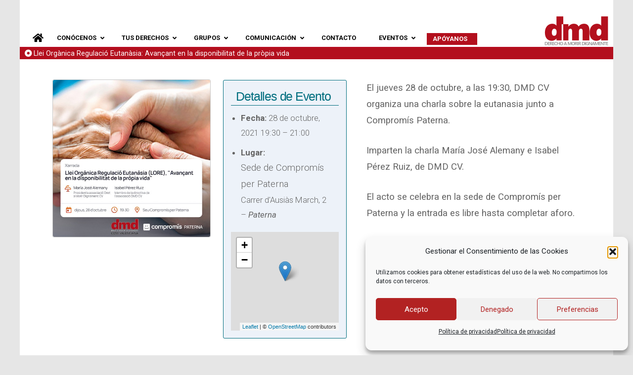

--- FILE ---
content_type: text/html; charset=UTF-8
request_url: https://derechoamorir.org/eventos/llei-organica-regulacio-eutanasia-avancant-en-la-disponibilitat-de-la-propia-vida/
body_size: 34126
content:
<!DOCTYPE html>

<html class="no-js" dir="ltr" lang="es">

<head>
	<meta name="facebook-domain-verification" content="jrwvuo6j07xk3jf22c1wbwpes2fp6o" />
  
<meta charset="UTF-8">
<meta name="viewport" content="width=device-width, initial-scale=1.0">
<link rel="pingback" href="https://derechoamorir.org/xmlrpc.php">
<title>Llei Orgànica Regulació Eutanàsia: Avançant en la disponibilitat de la pròpia vida | Derecho a Morir Dignamente</title>
	<style>img:is([sizes="auto" i], [sizes^="auto," i]) { contain-intrinsic-size: 3000px 1500px }</style>
	
		<!-- All in One SEO 4.9.0 - aioseo.com -->
	<meta name="robots" content="max-image-preview:large" />
	<link rel="canonical" href="https://derechoamorir.org/eventos/llei-organica-regulacio-eutanasia-avancant-en-la-disponibilitat-de-la-propia-vida/" />
	<meta name="generator" content="All in One SEO (AIOSEO) 4.9.0" />
		<script type="application/ld+json" class="aioseo-schema">
			{"@context":"https:\/\/schema.org","@graph":[{"@type":"BreadcrumbList","@id":"https:\/\/derechoamorir.org\/eventos\/llei-organica-regulacio-eutanasia-avancant-en-la-disponibilitat-de-la-propia-vida\/#breadcrumblist","itemListElement":[{"@type":"ListItem","@id":"https:\/\/derechoamorir.org#listItem","position":1,"name":"Home","item":"https:\/\/derechoamorir.org","nextItem":{"@type":"ListItem","@id":"https:\/\/derechoamorir.org\/eventos\/eventos\/#listItem","name":"Eventos"}},{"@type":"ListItem","@id":"https:\/\/derechoamorir.org\/eventos\/eventos\/#listItem","position":2,"name":"Eventos","item":"https:\/\/derechoamorir.org\/eventos\/eventos\/","nextItem":{"@type":"ListItem","@id":"https:\/\/derechoamorir.org\/eventos\/lugares\/sede-de-compromis-per-paterna\/#listItem","name":"Sede de Comprom\u00eds per Paterna"},"previousItem":{"@type":"ListItem","@id":"https:\/\/derechoamorir.org#listItem","name":"Home"}},{"@type":"ListItem","@id":"https:\/\/derechoamorir.org\/eventos\/lugares\/sede-de-compromis-per-paterna\/#listItem","position":3,"name":"Sede de Comprom\u00eds per Paterna","item":"https:\/\/derechoamorir.org\/eventos\/lugares\/sede-de-compromis-per-paterna\/","nextItem":{"@type":"ListItem","@id":"https:\/\/derechoamorir.org\/eventos\/llei-organica-regulacio-eutanasia-avancant-en-la-disponibilitat-de-la-propia-vida\/#listItem","name":"Llei Org\u00e0nica Regulaci\u00f3 Eutan\u00e0sia: Avan\u00e7ant en la disponibilitat de la pr\u00f2pia vida"},"previousItem":{"@type":"ListItem","@id":"https:\/\/derechoamorir.org\/eventos\/eventos\/#listItem","name":"Eventos"}},{"@type":"ListItem","@id":"https:\/\/derechoamorir.org\/eventos\/llei-organica-regulacio-eutanasia-avancant-en-la-disponibilitat-de-la-propia-vida\/#listItem","position":4,"name":"Llei Org\u00e0nica Regulaci\u00f3 Eutan\u00e0sia: Avan\u00e7ant en la disponibilitat de la pr\u00f2pia vida","previousItem":{"@type":"ListItem","@id":"https:\/\/derechoamorir.org\/eventos\/lugares\/sede-de-compromis-per-paterna\/#listItem","name":"Sede de Comprom\u00eds per Paterna"}}]},{"@type":"Organization","@id":"https:\/\/derechoamorir.org\/#organization","name":"Derecho a Morir Dignamente","description":"Organizaci\u00f3n en defensa de la libertad para decidir sobre la propia vida","url":"https:\/\/derechoamorir.org\/"},{"@type":"WebPage","@id":"https:\/\/derechoamorir.org\/eventos\/llei-organica-regulacio-eutanasia-avancant-en-la-disponibilitat-de-la-propia-vida\/#webpage","url":"https:\/\/derechoamorir.org\/eventos\/llei-organica-regulacio-eutanasia-avancant-en-la-disponibilitat-de-la-propia-vida\/","name":"Llei Org\u00e0nica Regulaci\u00f3 Eutan\u00e0sia: Avan\u00e7ant en la disponibilitat de la pr\u00f2pia vida | Derecho a Morir Dignamente","inLanguage":"es-ES","isPartOf":{"@id":"https:\/\/derechoamorir.org\/#website"},"breadcrumb":{"@id":"https:\/\/derechoamorir.org\/eventos\/llei-organica-regulacio-eutanasia-avancant-en-la-disponibilitat-de-la-propia-vida\/#breadcrumblist"},"image":{"@type":"ImageObject","url":"https:\/\/derechoamorir.org\/wp-content\/uploads\/2021\/10\/acto_dmd_cv_paterna.jpg","@id":"https:\/\/derechoamorir.org\/eventos\/llei-organica-regulacio-eutanasia-avancant-en-la-disponibilitat-de-la-propia-vida\/#mainImage","width":600,"height":600,"caption":"Cartel del acto sobre eutanasia el 28 de octubre, a las 19:30, en la sede de Comprom\u00eds per Paterna"},"primaryImageOfPage":{"@id":"https:\/\/derechoamorir.org\/eventos\/llei-organica-regulacio-eutanasia-avancant-en-la-disponibilitat-de-la-propia-vida\/#mainImage"},"datePublished":"2021-10-15T12:02:28+02:00","dateModified":"2021-10-15T12:02:28+02:00"},{"@type":"WebSite","@id":"https:\/\/derechoamorir.org\/#website","url":"https:\/\/derechoamorir.org\/","name":"Derecho a Morir Dignamente","description":"Organizaci\u00f3n en defensa de la libertad para decidir sobre la propia vida","inLanguage":"es-ES","publisher":{"@id":"https:\/\/derechoamorir.org\/#organization"}}]}
		</script>
		<!-- All in One SEO -->

<link rel='dns-prefetch' href='//fonts.googleapis.com' />
<link rel="alternate" type="application/rss+xml" title="Derecho a Morir Dignamente &raquo; Feed" href="https://derechoamorir.org/feed/" />
<link rel="alternate" type="application/rss+xml" title="Derecho a Morir Dignamente &raquo; Feed de los comentarios" href="https://derechoamorir.org/comments/feed/" />
<meta property="og:site_name" content="Derecho a Morir Dignamente"><meta property="og:title" content="Llei Orgànica Regulació Eutanàsia: Avançant en la disponibilitat de la pròpia vida"><meta property="og:description" content="El jueves 28 de octubre, a las 19:30, DMD CV organiza una charla sobre la eutanasia junto a Compromís Paterna. Imparten la charla María José Alemany e Isabel Pérez Ruiz, de DMD CV. El acto&hellip;"><meta property="og:image" content="https://derechoamorir.org/wp-content/uploads/2021/10/acto_dmd_cv_paterna.jpg"><meta property="og:url" content="https://derechoamorir.org/eventos/llei-organica-regulacio-eutanasia-avancant-en-la-disponibilitat-de-la-propia-vida/"><meta property="og:type" content="article"><script type="text/javascript">
/* <![CDATA[ */
window._wpemojiSettings = {"baseUrl":"https:\/\/s.w.org\/images\/core\/emoji\/16.0.1\/72x72\/","ext":".png","svgUrl":"https:\/\/s.w.org\/images\/core\/emoji\/16.0.1\/svg\/","svgExt":".svg","source":{"concatemoji":"https:\/\/derechoamorir.org\/wp-includes\/js\/wp-emoji-release.min.js?ver=6.8.3"}};
/*! This file is auto-generated */
!function(s,n){var o,i,e;function c(e){try{var t={supportTests:e,timestamp:(new Date).valueOf()};sessionStorage.setItem(o,JSON.stringify(t))}catch(e){}}function p(e,t,n){e.clearRect(0,0,e.canvas.width,e.canvas.height),e.fillText(t,0,0);var t=new Uint32Array(e.getImageData(0,0,e.canvas.width,e.canvas.height).data),a=(e.clearRect(0,0,e.canvas.width,e.canvas.height),e.fillText(n,0,0),new Uint32Array(e.getImageData(0,0,e.canvas.width,e.canvas.height).data));return t.every(function(e,t){return e===a[t]})}function u(e,t){e.clearRect(0,0,e.canvas.width,e.canvas.height),e.fillText(t,0,0);for(var n=e.getImageData(16,16,1,1),a=0;a<n.data.length;a++)if(0!==n.data[a])return!1;return!0}function f(e,t,n,a){switch(t){case"flag":return n(e,"\ud83c\udff3\ufe0f\u200d\u26a7\ufe0f","\ud83c\udff3\ufe0f\u200b\u26a7\ufe0f")?!1:!n(e,"\ud83c\udde8\ud83c\uddf6","\ud83c\udde8\u200b\ud83c\uddf6")&&!n(e,"\ud83c\udff4\udb40\udc67\udb40\udc62\udb40\udc65\udb40\udc6e\udb40\udc67\udb40\udc7f","\ud83c\udff4\u200b\udb40\udc67\u200b\udb40\udc62\u200b\udb40\udc65\u200b\udb40\udc6e\u200b\udb40\udc67\u200b\udb40\udc7f");case"emoji":return!a(e,"\ud83e\udedf")}return!1}function g(e,t,n,a){var r="undefined"!=typeof WorkerGlobalScope&&self instanceof WorkerGlobalScope?new OffscreenCanvas(300,150):s.createElement("canvas"),o=r.getContext("2d",{willReadFrequently:!0}),i=(o.textBaseline="top",o.font="600 32px Arial",{});return e.forEach(function(e){i[e]=t(o,e,n,a)}),i}function t(e){var t=s.createElement("script");t.src=e,t.defer=!0,s.head.appendChild(t)}"undefined"!=typeof Promise&&(o="wpEmojiSettingsSupports",i=["flag","emoji"],n.supports={everything:!0,everythingExceptFlag:!0},e=new Promise(function(e){s.addEventListener("DOMContentLoaded",e,{once:!0})}),new Promise(function(t){var n=function(){try{var e=JSON.parse(sessionStorage.getItem(o));if("object"==typeof e&&"number"==typeof e.timestamp&&(new Date).valueOf()<e.timestamp+604800&&"object"==typeof e.supportTests)return e.supportTests}catch(e){}return null}();if(!n){if("undefined"!=typeof Worker&&"undefined"!=typeof OffscreenCanvas&&"undefined"!=typeof URL&&URL.createObjectURL&&"undefined"!=typeof Blob)try{var e="postMessage("+g.toString()+"("+[JSON.stringify(i),f.toString(),p.toString(),u.toString()].join(",")+"));",a=new Blob([e],{type:"text/javascript"}),r=new Worker(URL.createObjectURL(a),{name:"wpTestEmojiSupports"});return void(r.onmessage=function(e){c(n=e.data),r.terminate(),t(n)})}catch(e){}c(n=g(i,f,p,u))}t(n)}).then(function(e){for(var t in e)n.supports[t]=e[t],n.supports.everything=n.supports.everything&&n.supports[t],"flag"!==t&&(n.supports.everythingExceptFlag=n.supports.everythingExceptFlag&&n.supports[t]);n.supports.everythingExceptFlag=n.supports.everythingExceptFlag&&!n.supports.flag,n.DOMReady=!1,n.readyCallback=function(){n.DOMReady=!0}}).then(function(){return e}).then(function(){var e;n.supports.everything||(n.readyCallback(),(e=n.source||{}).concatemoji?t(e.concatemoji):e.wpemoji&&e.twemoji&&(t(e.twemoji),t(e.wpemoji)))}))}((window,document),window._wpemojiSettings);
/* ]]> */
</script>
<link rel='stylesheet' id='eo-leaflet.js-css' href='https://derechoamorir.org/wp-content/plugins/event-organiser/lib/leaflet/leaflet.min.css?ver=1.4.0' type='text/css' media='all' />
<style id='eo-leaflet.js-inline-css' type='text/css'>
.leaflet-popup-close-button{box-shadow:none!important;}
</style>
<style id='wp-emoji-styles-inline-css' type='text/css'>

	img.wp-smiley, img.emoji {
		display: inline !important;
		border: none !important;
		box-shadow: none !important;
		height: 1em !important;
		width: 1em !important;
		margin: 0 0.07em !important;
		vertical-align: -0.1em !important;
		background: none !important;
		padding: 0 !important;
	}
</style>
<link rel='stylesheet' id='wp-block-library-css' href='https://derechoamorir.org/wp-includes/css/dist/block-library/style.min.css?ver=6.8.3' type='text/css' media='all' />
<style id='wp-block-library-theme-inline-css' type='text/css'>
.wp-block-audio :where(figcaption){color:#555;font-size:13px;text-align:center}.is-dark-theme .wp-block-audio :where(figcaption){color:#ffffffa6}.wp-block-audio{margin:0 0 1em}.wp-block-code{border:1px solid #ccc;border-radius:4px;font-family:Menlo,Consolas,monaco,monospace;padding:.8em 1em}.wp-block-embed :where(figcaption){color:#555;font-size:13px;text-align:center}.is-dark-theme .wp-block-embed :where(figcaption){color:#ffffffa6}.wp-block-embed{margin:0 0 1em}.blocks-gallery-caption{color:#555;font-size:13px;text-align:center}.is-dark-theme .blocks-gallery-caption{color:#ffffffa6}:root :where(.wp-block-image figcaption){color:#555;font-size:13px;text-align:center}.is-dark-theme :root :where(.wp-block-image figcaption){color:#ffffffa6}.wp-block-image{margin:0 0 1em}.wp-block-pullquote{border-bottom:4px solid;border-top:4px solid;color:currentColor;margin-bottom:1.75em}.wp-block-pullquote cite,.wp-block-pullquote footer,.wp-block-pullquote__citation{color:currentColor;font-size:.8125em;font-style:normal;text-transform:uppercase}.wp-block-quote{border-left:.25em solid;margin:0 0 1.75em;padding-left:1em}.wp-block-quote cite,.wp-block-quote footer{color:currentColor;font-size:.8125em;font-style:normal;position:relative}.wp-block-quote:where(.has-text-align-right){border-left:none;border-right:.25em solid;padding-left:0;padding-right:1em}.wp-block-quote:where(.has-text-align-center){border:none;padding-left:0}.wp-block-quote.is-large,.wp-block-quote.is-style-large,.wp-block-quote:where(.is-style-plain){border:none}.wp-block-search .wp-block-search__label{font-weight:700}.wp-block-search__button{border:1px solid #ccc;padding:.375em .625em}:where(.wp-block-group.has-background){padding:1.25em 2.375em}.wp-block-separator.has-css-opacity{opacity:.4}.wp-block-separator{border:none;border-bottom:2px solid;margin-left:auto;margin-right:auto}.wp-block-separator.has-alpha-channel-opacity{opacity:1}.wp-block-separator:not(.is-style-wide):not(.is-style-dots){width:100px}.wp-block-separator.has-background:not(.is-style-dots){border-bottom:none;height:1px}.wp-block-separator.has-background:not(.is-style-wide):not(.is-style-dots){height:2px}.wp-block-table{margin:0 0 1em}.wp-block-table td,.wp-block-table th{word-break:normal}.wp-block-table :where(figcaption){color:#555;font-size:13px;text-align:center}.is-dark-theme .wp-block-table :where(figcaption){color:#ffffffa6}.wp-block-video :where(figcaption){color:#555;font-size:13px;text-align:center}.is-dark-theme .wp-block-video :where(figcaption){color:#ffffffa6}.wp-block-video{margin:0 0 1em}:root :where(.wp-block-template-part.has-background){margin-bottom:0;margin-top:0;padding:1.25em 2.375em}
</style>
<style id='classic-theme-styles-inline-css' type='text/css'>
/*! This file is auto-generated */
.wp-block-button__link{color:#fff;background-color:#32373c;border-radius:9999px;box-shadow:none;text-decoration:none;padding:calc(.667em + 2px) calc(1.333em + 2px);font-size:1.125em}.wp-block-file__button{background:#32373c;color:#fff;text-decoration:none}
</style>
<link rel='stylesheet' id='aioseo/css/src/vue/standalone/blocks/table-of-contents/global.scss-css' href='https://derechoamorir.org/wp-content/plugins/all-in-one-seo-pack/dist/Lite/assets/css/table-of-contents/global.e90f6d47.css?ver=4.9.0' type='text/css' media='all' />
<style id='global-styles-inline-css' type='text/css'>
:root{--wp--preset--aspect-ratio--square: 1;--wp--preset--aspect-ratio--4-3: 4/3;--wp--preset--aspect-ratio--3-4: 3/4;--wp--preset--aspect-ratio--3-2: 3/2;--wp--preset--aspect-ratio--2-3: 2/3;--wp--preset--aspect-ratio--16-9: 16/9;--wp--preset--aspect-ratio--9-16: 9/16;--wp--preset--color--black: #000000;--wp--preset--color--cyan-bluish-gray: #abb8c3;--wp--preset--color--white: #ffffff;--wp--preset--color--pale-pink: #f78da7;--wp--preset--color--vivid-red: #cf2e2e;--wp--preset--color--luminous-vivid-orange: #ff6900;--wp--preset--color--luminous-vivid-amber: #fcb900;--wp--preset--color--light-green-cyan: #7bdcb5;--wp--preset--color--vivid-green-cyan: #00d084;--wp--preset--color--pale-cyan-blue: #8ed1fc;--wp--preset--color--vivid-cyan-blue: #0693e3;--wp--preset--color--vivid-purple: #9b51e0;--wp--preset--gradient--vivid-cyan-blue-to-vivid-purple: linear-gradient(135deg,rgba(6,147,227,1) 0%,rgb(155,81,224) 100%);--wp--preset--gradient--light-green-cyan-to-vivid-green-cyan: linear-gradient(135deg,rgb(122,220,180) 0%,rgb(0,208,130) 100%);--wp--preset--gradient--luminous-vivid-amber-to-luminous-vivid-orange: linear-gradient(135deg,rgba(252,185,0,1) 0%,rgba(255,105,0,1) 100%);--wp--preset--gradient--luminous-vivid-orange-to-vivid-red: linear-gradient(135deg,rgba(255,105,0,1) 0%,rgb(207,46,46) 100%);--wp--preset--gradient--very-light-gray-to-cyan-bluish-gray: linear-gradient(135deg,rgb(238,238,238) 0%,rgb(169,184,195) 100%);--wp--preset--gradient--cool-to-warm-spectrum: linear-gradient(135deg,rgb(74,234,220) 0%,rgb(151,120,209) 20%,rgb(207,42,186) 40%,rgb(238,44,130) 60%,rgb(251,105,98) 80%,rgb(254,248,76) 100%);--wp--preset--gradient--blush-light-purple: linear-gradient(135deg,rgb(255,206,236) 0%,rgb(152,150,240) 100%);--wp--preset--gradient--blush-bordeaux: linear-gradient(135deg,rgb(254,205,165) 0%,rgb(254,45,45) 50%,rgb(107,0,62) 100%);--wp--preset--gradient--luminous-dusk: linear-gradient(135deg,rgb(255,203,112) 0%,rgb(199,81,192) 50%,rgb(65,88,208) 100%);--wp--preset--gradient--pale-ocean: linear-gradient(135deg,rgb(255,245,203) 0%,rgb(182,227,212) 50%,rgb(51,167,181) 100%);--wp--preset--gradient--electric-grass: linear-gradient(135deg,rgb(202,248,128) 0%,rgb(113,206,126) 100%);--wp--preset--gradient--midnight: linear-gradient(135deg,rgb(2,3,129) 0%,rgb(40,116,252) 100%);--wp--preset--font-size--small: 13px;--wp--preset--font-size--medium: 20px;--wp--preset--font-size--large: 36px;--wp--preset--font-size--x-large: 42px;--wp--preset--spacing--20: 0.44rem;--wp--preset--spacing--30: 0.67rem;--wp--preset--spacing--40: 1rem;--wp--preset--spacing--50: 1.5rem;--wp--preset--spacing--60: 2.25rem;--wp--preset--spacing--70: 3.38rem;--wp--preset--spacing--80: 5.06rem;--wp--preset--shadow--natural: 6px 6px 9px rgba(0, 0, 0, 0.2);--wp--preset--shadow--deep: 12px 12px 50px rgba(0, 0, 0, 0.4);--wp--preset--shadow--sharp: 6px 6px 0px rgba(0, 0, 0, 0.2);--wp--preset--shadow--outlined: 6px 6px 0px -3px rgba(255, 255, 255, 1), 6px 6px rgba(0, 0, 0, 1);--wp--preset--shadow--crisp: 6px 6px 0px rgba(0, 0, 0, 1);}:where(.is-layout-flex){gap: 0.5em;}:where(.is-layout-grid){gap: 0.5em;}body .is-layout-flex{display: flex;}.is-layout-flex{flex-wrap: wrap;align-items: center;}.is-layout-flex > :is(*, div){margin: 0;}body .is-layout-grid{display: grid;}.is-layout-grid > :is(*, div){margin: 0;}:where(.wp-block-columns.is-layout-flex){gap: 2em;}:where(.wp-block-columns.is-layout-grid){gap: 2em;}:where(.wp-block-post-template.is-layout-flex){gap: 1.25em;}:where(.wp-block-post-template.is-layout-grid){gap: 1.25em;}.has-black-color{color: var(--wp--preset--color--black) !important;}.has-cyan-bluish-gray-color{color: var(--wp--preset--color--cyan-bluish-gray) !important;}.has-white-color{color: var(--wp--preset--color--white) !important;}.has-pale-pink-color{color: var(--wp--preset--color--pale-pink) !important;}.has-vivid-red-color{color: var(--wp--preset--color--vivid-red) !important;}.has-luminous-vivid-orange-color{color: var(--wp--preset--color--luminous-vivid-orange) !important;}.has-luminous-vivid-amber-color{color: var(--wp--preset--color--luminous-vivid-amber) !important;}.has-light-green-cyan-color{color: var(--wp--preset--color--light-green-cyan) !important;}.has-vivid-green-cyan-color{color: var(--wp--preset--color--vivid-green-cyan) !important;}.has-pale-cyan-blue-color{color: var(--wp--preset--color--pale-cyan-blue) !important;}.has-vivid-cyan-blue-color{color: var(--wp--preset--color--vivid-cyan-blue) !important;}.has-vivid-purple-color{color: var(--wp--preset--color--vivid-purple) !important;}.has-black-background-color{background-color: var(--wp--preset--color--black) !important;}.has-cyan-bluish-gray-background-color{background-color: var(--wp--preset--color--cyan-bluish-gray) !important;}.has-white-background-color{background-color: var(--wp--preset--color--white) !important;}.has-pale-pink-background-color{background-color: var(--wp--preset--color--pale-pink) !important;}.has-vivid-red-background-color{background-color: var(--wp--preset--color--vivid-red) !important;}.has-luminous-vivid-orange-background-color{background-color: var(--wp--preset--color--luminous-vivid-orange) !important;}.has-luminous-vivid-amber-background-color{background-color: var(--wp--preset--color--luminous-vivid-amber) !important;}.has-light-green-cyan-background-color{background-color: var(--wp--preset--color--light-green-cyan) !important;}.has-vivid-green-cyan-background-color{background-color: var(--wp--preset--color--vivid-green-cyan) !important;}.has-pale-cyan-blue-background-color{background-color: var(--wp--preset--color--pale-cyan-blue) !important;}.has-vivid-cyan-blue-background-color{background-color: var(--wp--preset--color--vivid-cyan-blue) !important;}.has-vivid-purple-background-color{background-color: var(--wp--preset--color--vivid-purple) !important;}.has-black-border-color{border-color: var(--wp--preset--color--black) !important;}.has-cyan-bluish-gray-border-color{border-color: var(--wp--preset--color--cyan-bluish-gray) !important;}.has-white-border-color{border-color: var(--wp--preset--color--white) !important;}.has-pale-pink-border-color{border-color: var(--wp--preset--color--pale-pink) !important;}.has-vivid-red-border-color{border-color: var(--wp--preset--color--vivid-red) !important;}.has-luminous-vivid-orange-border-color{border-color: var(--wp--preset--color--luminous-vivid-orange) !important;}.has-luminous-vivid-amber-border-color{border-color: var(--wp--preset--color--luminous-vivid-amber) !important;}.has-light-green-cyan-border-color{border-color: var(--wp--preset--color--light-green-cyan) !important;}.has-vivid-green-cyan-border-color{border-color: var(--wp--preset--color--vivid-green-cyan) !important;}.has-pale-cyan-blue-border-color{border-color: var(--wp--preset--color--pale-cyan-blue) !important;}.has-vivid-cyan-blue-border-color{border-color: var(--wp--preset--color--vivid-cyan-blue) !important;}.has-vivid-purple-border-color{border-color: var(--wp--preset--color--vivid-purple) !important;}.has-vivid-cyan-blue-to-vivid-purple-gradient-background{background: var(--wp--preset--gradient--vivid-cyan-blue-to-vivid-purple) !important;}.has-light-green-cyan-to-vivid-green-cyan-gradient-background{background: var(--wp--preset--gradient--light-green-cyan-to-vivid-green-cyan) !important;}.has-luminous-vivid-amber-to-luminous-vivid-orange-gradient-background{background: var(--wp--preset--gradient--luminous-vivid-amber-to-luminous-vivid-orange) !important;}.has-luminous-vivid-orange-to-vivid-red-gradient-background{background: var(--wp--preset--gradient--luminous-vivid-orange-to-vivid-red) !important;}.has-very-light-gray-to-cyan-bluish-gray-gradient-background{background: var(--wp--preset--gradient--very-light-gray-to-cyan-bluish-gray) !important;}.has-cool-to-warm-spectrum-gradient-background{background: var(--wp--preset--gradient--cool-to-warm-spectrum) !important;}.has-blush-light-purple-gradient-background{background: var(--wp--preset--gradient--blush-light-purple) !important;}.has-blush-bordeaux-gradient-background{background: var(--wp--preset--gradient--blush-bordeaux) !important;}.has-luminous-dusk-gradient-background{background: var(--wp--preset--gradient--luminous-dusk) !important;}.has-pale-ocean-gradient-background{background: var(--wp--preset--gradient--pale-ocean) !important;}.has-electric-grass-gradient-background{background: var(--wp--preset--gradient--electric-grass) !important;}.has-midnight-gradient-background{background: var(--wp--preset--gradient--midnight) !important;}.has-small-font-size{font-size: var(--wp--preset--font-size--small) !important;}.has-medium-font-size{font-size: var(--wp--preset--font-size--medium) !important;}.has-large-font-size{font-size: var(--wp--preset--font-size--large) !important;}.has-x-large-font-size{font-size: var(--wp--preset--font-size--x-large) !important;}
:where(.wp-block-post-template.is-layout-flex){gap: 1.25em;}:where(.wp-block-post-template.is-layout-grid){gap: 1.25em;}
:where(.wp-block-columns.is-layout-flex){gap: 2em;}:where(.wp-block-columns.is-layout-grid){gap: 2em;}
:root :where(.wp-block-pullquote){font-size: 1.5em;line-height: 1.6;}
</style>
<link rel='stylesheet' id='ubermenu-roboto-css' href='//fonts.googleapis.com/css?family=Roboto%3A%2C300%2C400%2C700&#038;ver=6.8.3' type='text/css' media='all' />
<link rel='stylesheet' id='cmplz-general-css' href='https://derechoamorir.org/wp-content/plugins/complianz-gdpr/assets/css/cookieblocker.min.css?ver=1763582941' type='text/css' media='all' />
<link rel='stylesheet' id='x-stack-css' href='https://derechoamorir.org/wp-content/themes/pro/framework/dist/css/site/stacks/renew.css?ver=6.7.8' type='text/css' media='all' />
<link rel='stylesheet' id='x-child-css' href='https://derechoamorir.org/wp-content/themes/pro-child/style.css?ver=6.7.8' type='text/css' media='all' />
<link rel='stylesheet' id='ubermenu-css' href='https://derechoamorir.org/wp-content/plugins/ubermenu/pro/assets/css/ubermenu.min.css?ver=3.8.5' type='text/css' media='all' />
<link rel='stylesheet' id='ubermenu-white-css' href='https://derechoamorir.org/wp-content/plugins/ubermenu/pro/assets/css/skins/white.css?ver=6.8.3' type='text/css' media='all' />
<link rel='stylesheet' id='ubermenu-trans-black-hov-css' href='https://derechoamorir.org/wp-content/plugins/ubermenu/pro/assets/css/skins/trans_black_hover.css?ver=6.8.3' type='text/css' media='all' />
<link rel='stylesheet' id='ubermenu-clean-white-css' href='https://derechoamorir.org/wp-content/plugins/ubermenu/pro/assets/css/skins/cleanwhite.css?ver=6.8.3' type='text/css' media='all' />
<link rel='stylesheet' id='ubermenu-font-awesome-all-css' href='https://derechoamorir.org/wp-content/plugins/ubermenu/assets/fontawesome/css/all.min.css?ver=6.8.3' type='text/css' media='all' />
<style id='cs-inline-css' type='text/css'>
@media (min-width:1200px){.x-hide-xl{display:none !important;}}@media (min-width:979px) and (max-width:1199px){.x-hide-lg{display:none !important;}}@media (min-width:767px) and (max-width:978px){.x-hide-md{display:none !important;}}@media (min-width:480px) and (max-width:766px){.x-hide-sm{display:none !important;}}@media (max-width:479px){.x-hide-xs{display:none !important;}} a,h1 a:hover,h2 a:hover,h3 a:hover,h4 a:hover,h5 a:hover,h6 a:hover,.x-comment-time:hover,#reply-title small a,.comment-reply-link:hover,.x-comment-author a:hover,.x-recent-posts a:hover .h-recent-posts{color:#006e7f;}a:hover,#reply-title small a:hover{color:#006e7f;}.entry-title i,.entry-title svg{color:rgb(179,15,29);}a.x-img-thumbnail:hover,li.bypostauthor > article.comment{border-color:#006e7f;}.flex-direction-nav a,.flex-control-nav a:hover,.flex-control-nav a.flex-active,.x-dropcap,.x-skill-bar .bar,.x-pricing-column.featured h2,.h-comments-title small,.x-pagination a:hover,.woocommerce-pagination a:hover,.x-entry-share .x-share:hover,.entry-thumb,.widget_tag_cloud .tagcloud a:hover,.widget_product_tag_cloud .tagcloud a:hover,.x-highlight,.x-recent-posts .x-recent-posts-img:after,.x-portfolio-filters{background-color:#006e7f;}.x-portfolio-filters:hover{background-color:#006e7f;}.x-main{width:calc(74% - 3.20197%);}.x-sidebar{width:calc(100% - 3.20197% - 74%);}.h-landmark{font-weight:400;}.x-comment-author a{color:rgb(100,100,100);}.x-comment-author a,.comment-form-author label,.comment-form-email label,.comment-form-url label,.comment-form-rating label,.comment-form-comment label,.widget_calendar #wp-calendar caption,.widget_calendar #wp-calendar th,.x-accordion-heading .x-accordion-toggle,.x-nav-tabs > li > a:hover,.x-nav-tabs > .active > a,.x-nav-tabs > .active > a:hover{color:#333333;}.widget_calendar #wp-calendar th{border-bottom-color:#333333;}.x-pagination span.current,.woocommerce-pagination span[aria-current],.x-portfolio-filters-menu,.widget_tag_cloud .tagcloud a,.h-feature-headline span i,.widget_price_filter .ui-slider .ui-slider-handle{background-color:#333333;}@media (max-width:978.98px){}@media (max-width:978.98px){.x-content-sidebar-active .alignwide,.x-sidebar-content-active .alignwide{width:calc((1104 / 1080) * 100%);max-width:calc((1104 / 1080) * 100%);margin-left:calc((((1104 / 1080) * 100%) - 100%) / -2);}}@media (max-width:978.98px){.x-content-sidebar-active .alignfull,.x-sidebar-content-active .alignfull{width:calc((1200 / 1080) * 100%);max-width:calc((1200 / 1080) * 100%);margin-left:calc((((1200 / 1080) * 100%) - 100%) / -2);}}.x-full-width-active .alignwide{width:calc((1104 / 1080) * 100%);max-width:calc((1104 / 1080) * 100%);margin-left:calc((((1104 / 1080) * 100%) - 100%) / -2);}.x-full-width-active .alignfull{width:calc((1200 / 1080) * 100%);max-width:calc((1200 / 1080) * 100%);margin-left:calc((((1200 / 1080) * 100%) - 100%) / -2);}html{font-size:13px;}@media (min-width:479px){html{font-size:13px;}}@media (min-width:766px){html{font-size:13px;}}@media (min-width:978px){html{font-size:13px;}}@media (min-width:1199px){html{font-size:14px;}}body{font-style:normal;font-weight:400;color:rgb(100,100,100);background-color:rgb(230,230,230);}.w-b{font-weight:400 !important;}h1,h2,h3,h4,h5,h6,.h1,.h2,.h3,.h4,.h5,.h6,.x-text-headline{font-family:"Helvetica Neue",Helvetica,Arial,sans-serif;font-style:normal;font-weight:500;}h1,.h1{letter-spacing:-0.018em;}h2,.h2{letter-spacing:-0.025em;}h3,.h3{letter-spacing:-0.031em;}h4,.h4{letter-spacing:-0.042em;}h5,.h5{letter-spacing:-0.048em;}h6,.h6{letter-spacing:-0.071em;}.w-h{font-weight:500 !important;}.x-container.width{width:90%;}.x-container.max{max-width:1200px;}.x-bar-content.x-container.width{flex-basis:90%;}.site,.x-site{width:90%;max-width:1200px;}.x-main.full{float:none;clear:both;display:block;width:auto;}@media (max-width:978.98px){.x-main.full,.x-main.left,.x-main.right,.x-sidebar.left,.x-sidebar.right{float:none;display:block;width:auto !important;}}.entry-header,.entry-content{font-size:1.333rem;}body,input,button,select,textarea{font-family:"Roboto",sans-serif;}h1,h2,h3,h4,h5,h6,.h1,.h2,.h3,.h4,.h5,.h6,h1 a,h2 a,h3 a,h4 a,h5 a,h6 a,.h1 a,.h2 a,.h3 a,.h4 a,.h5 a,.h6 a,blockquote{color:#333333;}.cfc-h-tx{color:#333333 !important;}.cfc-h-bd{border-color:#333333 !important;}.cfc-h-bg{background-color:#333333 !important;}.cfc-b-tx{color:rgb(100,100,100) !important;}.cfc-b-bd{border-color:rgb(100,100,100) !important;}.cfc-b-bg{background-color:rgb(100,100,100) !important;}.x-btn,.button,[type="submit"]{color:#ffffff;border-color:hsl(350,79%,36%);background-color:#b40404;text-shadow:0 0.075em 0.075em rgba(0,0,0,0.5);border-radius:0.25em;}.x-btn:hover,.button:hover,[type="submit"]:hover{color:#fff;border-color:#555555;background-color:#555555;text-shadow:0 0.075em 0.075em rgba(0,0,0,0.5);}.x-btn.x-btn-real,.x-btn.x-btn-real:hover{margin-bottom:0.25em;text-shadow:0 0.075em 0.075em rgba(0,0,0,0.65);}.x-btn.x-btn-real{box-shadow:0 0.25em 0 0 #2a2a2a,0 4px 9px rgba(0,0,0,0.75);}.x-btn.x-btn-real:hover{box-shadow:0 0.25em 0 0 #2a2a2a,0 4px 9px rgba(0,0,0,0.75);}.x-btn.x-btn-flat,.x-btn.x-btn-flat:hover{margin-bottom:0;text-shadow:0 0.075em 0.075em rgba(0,0,0,0.65);box-shadow:none;}.x-btn.x-btn-transparent,.x-btn.x-btn-transparent:hover{margin-bottom:0;border-width:3px;text-shadow:none;text-transform:uppercase;background-color:transparent;box-shadow:none;}.bg .mejs-container,.x-video .mejs-container{position:unset !important;} @font-face{font-family:'FontAwesomePro';font-style:normal;font-weight:900;font-display:block;src:url('https://derechoamorir.org/wp-content/themes/pro/cornerstone/assets/fonts/fa-solid-900.woff2?ver=6.7.2') format('woff2'),url('https://derechoamorir.org/wp-content/themes/pro/cornerstone/assets/fonts/fa-solid-900.ttf?ver=6.7.2') format('truetype');}[data-x-fa-pro-icon]{font-family:"FontAwesomePro" !important;}[data-x-fa-pro-icon]:before{content:attr(data-x-fa-pro-icon);}[data-x-icon],[data-x-icon-o],[data-x-icon-l],[data-x-icon-s],[data-x-icon-b],[data-x-icon-sr],[data-x-icon-ss],[data-x-icon-sl],[data-x-fa-pro-icon],[class*="cs-fa-"]{display:inline-flex;font-style:normal;font-weight:400;text-decoration:inherit;text-rendering:auto;-webkit-font-smoothing:antialiased;-moz-osx-font-smoothing:grayscale;}[data-x-icon].left,[data-x-icon-o].left,[data-x-icon-l].left,[data-x-icon-s].left,[data-x-icon-b].left,[data-x-icon-sr].left,[data-x-icon-ss].left,[data-x-icon-sl].left,[data-x-fa-pro-icon].left,[class*="cs-fa-"].left{margin-right:0.5em;}[data-x-icon].right,[data-x-icon-o].right,[data-x-icon-l].right,[data-x-icon-s].right,[data-x-icon-b].right,[data-x-icon-sr].right,[data-x-icon-ss].right,[data-x-icon-sl].right,[data-x-fa-pro-icon].right,[class*="cs-fa-"].right{margin-left:0.5em;}[data-x-icon]:before,[data-x-icon-o]:before,[data-x-icon-l]:before,[data-x-icon-s]:before,[data-x-icon-b]:before,[data-x-icon-sr]:before,[data-x-icon-ss]:before,[data-x-icon-sl]:before,[data-x-fa-pro-icon]:before,[class*="cs-fa-"]:before{line-height:1;}@font-face{font-family:'FontAwesome';font-style:normal;font-weight:900;font-display:block;src:url('https://derechoamorir.org/wp-content/themes/pro/cornerstone/assets/fonts/fa-solid-900.woff2?ver=6.7.2') format('woff2'),url('https://derechoamorir.org/wp-content/themes/pro/cornerstone/assets/fonts/fa-solid-900.ttf?ver=6.7.2') format('truetype');}[data-x-icon],[data-x-icon-s],[data-x-icon][class*="cs-fa-"]{font-family:"FontAwesome" !important;font-weight:900;}[data-x-icon]:before,[data-x-icon][class*="cs-fa-"]:before{content:attr(data-x-icon);}[data-x-icon-s]:before{content:attr(data-x-icon-s);}@font-face{font-family:'FontAwesomeRegular';font-style:normal;font-weight:400;font-display:block;src:url('https://derechoamorir.org/wp-content/themes/pro/cornerstone/assets/fonts/fa-regular-400.woff2?ver=6.7.2') format('woff2'),url('https://derechoamorir.org/wp-content/themes/pro/cornerstone/assets/fonts/fa-regular-400.ttf?ver=6.7.2') format('truetype');}@font-face{font-family:'FontAwesomePro';font-style:normal;font-weight:400;font-display:block;src:url('https://derechoamorir.org/wp-content/themes/pro/cornerstone/assets/fonts/fa-regular-400.woff2?ver=6.7.2') format('woff2'),url('https://derechoamorir.org/wp-content/themes/pro/cornerstone/assets/fonts/fa-regular-400.ttf?ver=6.7.2') format('truetype');}[data-x-icon-o]{font-family:"FontAwesomeRegular" !important;}[data-x-icon-o]:before{content:attr(data-x-icon-o);}@font-face{font-family:'FontAwesomeLight';font-style:normal;font-weight:300;font-display:block;src:url('https://derechoamorir.org/wp-content/themes/pro/cornerstone/assets/fonts/fa-light-300.woff2?ver=6.7.2') format('woff2'),url('https://derechoamorir.org/wp-content/themes/pro/cornerstone/assets/fonts/fa-light-300.ttf?ver=6.7.2') format('truetype');}@font-face{font-family:'FontAwesomePro';font-style:normal;font-weight:300;font-display:block;src:url('https://derechoamorir.org/wp-content/themes/pro/cornerstone/assets/fonts/fa-light-300.woff2?ver=6.7.2') format('woff2'),url('https://derechoamorir.org/wp-content/themes/pro/cornerstone/assets/fonts/fa-light-300.ttf?ver=6.7.2') format('truetype');}[data-x-icon-l]{font-family:"FontAwesomeLight" !important;font-weight:300;}[data-x-icon-l]:before{content:attr(data-x-icon-l);}@font-face{font-family:'FontAwesomeBrands';font-style:normal;font-weight:normal;font-display:block;src:url('https://derechoamorir.org/wp-content/themes/pro/cornerstone/assets/fonts/fa-brands-400.woff2?ver=6.7.2') format('woff2'),url('https://derechoamorir.org/wp-content/themes/pro/cornerstone/assets/fonts/fa-brands-400.ttf?ver=6.7.2') format('truetype');}[data-x-icon-b]{font-family:"FontAwesomeBrands" !important;}[data-x-icon-b]:before{content:attr(data-x-icon-b);}.widget.widget_rss li .rsswidget:before{content:"\f35d";padding-right:0.4em;font-family:"FontAwesome";} .m1k6-0.x-bar{height:96px;z-index:2001;}.m1k6-0 .x-bar-content{height:96px;}.m1k6-0.x-bar-space{height:96px;}.m1k6-1.x-bar{border-top-width:0px;border-right-width:0px;border-bottom-width:1px;border-left-width:0px;border-top-style:none;border-right-style:none;border-bottom-style:solid;border-left-style:none;border-top-color:transparent;border-right-color:transparent;border-bottom-color:rgb(190,10,39);border-left-color:transparent;background-color:hsl(0,0%,100%);}.m1k6-1 .x-bar-content{justify-content:space-between;}.m1k6-2.x-bar{font-size:16px;}.m1k6-2 .x-bar-content{display:flex;flex-direction:row;align-items:center;flex-grow:0;flex-shrink:1;}.m1k6-2.x-bar-space{font-size:16px;}.m1k6-3 .x-bar-content{flex-basis:calc(100% - 20px);}.m1k6-4.x-bar-outer-spacers:after,.m1k6-4.x-bar-outer-spacers:before{flex-basis:10px;width:10px!important;height:10px;}.m1k6-5.x-bar{height:24px;z-index:2000;}.m1k6-5 .x-bar-content{height:24px;}.m1k6-5.x-bar-space{height:24px;}.m1k6-6.x-bar{border-top-width:0;border-right-width:0;border-bottom-width:0;border-left-width:0;background-color:rgb(179,15,29);}.m1k6-6 .x-bar-content{justify-content:flex-start;}.m1k6-7.x-bar{height:5em;z-index:999;}.m1k6-7 .x-bar-content{height:5em;}.m1k6-7.x-bar-space{height:5em;}.m1k6-8 .x-bar-content{flex-basis:100%;}.m1k6-9.x-bar{width:calc(100% - (0px * 2));margin-top:0px;margin-left:0px;margin-right:0px;height:auto;padding-top:0em;padding-right:0em;padding-bottom:0em;padding-left:1.5em;z-index:998;}.m1k6-9 .x-bar-content{height:auto;}.m1k6-9.x-bar-outer-spacers:after,.m1k6-9.x-bar-outer-spacers:before{flex-basis:1em;width:1em!important;height:1em;}.m1k6-9.x-bar-space{height:auto;}.m1k6-a.x-bar-container{display:flex;flex-direction:row;flex-basis:auto;border-top-width:0;border-right-width:0;border-bottom-width:0;border-left-width:0;font-size:1em;z-index:auto;}.m1k6-b.x-bar-container{justify-content:center;padding-right:5px;padding-bottom:5px;padding-left:5px;}.m1k6-c.x-bar-container{align-items:flex-end;}.m1k6-d.x-bar-container{flex-grow:0;}.m1k6-e.x-bar-container{flex-shrink:1;}.m1k6-f.x-bar-container{padding-top:5px;}.m1k6-g.x-bar-container{justify-content:space-between;}.m1k6-h.x-bar-container{flex-shrink:0;}.m1k6-i.x-bar-container{padding-top:1em;}.m1k6-j.x-bar-container{padding-right:0px;padding-bottom:0px;padding-left:0px;}.m1k6-k.x-bar-container{align-items:center;}.m1k6-l.x-bar-container{flex-grow:1;}.m1k6-n.x-image{font-size:1em;}.m1k6-o.x-anchor {width:4em;height:4em;background-color:rgba(255,255,255,1);}.m1k6-o.x-anchor .x-graphic {margin-top:5px;margin-right:5px;margin-bottom:5px;margin-left:5px;}.m1k6-o.x-anchor .x-graphic-icon {font-size:1.25em;width:1em;color:rgba(0,0,0,1);border-top-width:0;border-right-width:0;border-bottom-width:0;border-left-width:0;height:1em;line-height:1em;background-color:transparent;}.m1k6-o.x-anchor:hover .x-graphic-icon,.m1k6-o.x-anchor[class*="active"] .x-graphic-icon,[data-x-effect-provider*="colors"]:hover .m1k6-o.x-anchor .x-graphic-icon {color:rgba(0,0,0,0.5);}.m1k6-o.x-anchor .x-toggle {color:rgba(0,0,0,1);}.m1k6-o.x-anchor:hover .x-toggle,.m1k6-o.x-anchor[class*="active"] .x-toggle,[data-x-effect-provider*="colors"]:hover .m1k6-o.x-anchor .x-toggle {color:rgba(0,0,0,0.5);}.m1k6-o.x-anchor .x-toggle-burger {width:12em;margin-top:3.25em;margin-right:0;margin-bottom:3.25em;margin-left:0;font-size:0.15em;}.m1k6-o.x-anchor .x-toggle-burger-bun-t {transform:translate3d(0,calc(3.25em * -1),0);}.m1k6-o.x-anchor .x-toggle-burger-bun-b {transform:translate3d(0,3.25em,0);}.m1k6-p.x-anchor .x-anchor-content {justify-content:center;}.m1k6-q.x-anchor {border-top-width:0;border-right-width:0;border-bottom-width:0;border-left-width:0;font-size:1em;}.m1k6-q.x-anchor .x-anchor-content {display:flex;flex-direction:row;align-items:center;}.m1k6-r.x-anchor {background-color:transparent;}.m1k6-r.x-anchor .x-anchor-content {padding-right:0px;padding-left:0px;}.m1k6-r.x-anchor .x-anchor-text {margin-right:auto;}.m1k6-r.x-anchor .x-anchor-text-primary {font-family:inherit;font-size:1em;font-style:normal;font-weight:inherit;line-height:1;}.m1k6-r.x-anchor:hover .x-anchor-text-primary,.m1k6-r.x-anchor[class*="active"] .x-anchor-text-primary,[data-x-effect-provider*="colors"]:hover .m1k6-r.x-anchor .x-anchor-text-primary {color:rgb(179,15,29);}.m1k6-r.x-anchor .x-anchor-sub-indicator {margin-top:5px;margin-right:5px;margin-bottom:5px;margin-left:5px;font-size:1em;color:rgba(0,0,0,1);}.m1k6-r.x-anchor:hover .x-anchor-sub-indicator,.m1k6-r.x-anchor[class*="active"] .x-anchor-sub-indicator,[data-x-effect-provider*="colors"]:hover .m1k6-r.x-anchor .x-anchor-sub-indicator {color:rgba(0,0,0,0.5);}.m1k6-s.x-anchor .x-anchor-content {padding-top:10px;padding-bottom:10px;}.m1k6-s.x-anchor .x-anchor-text {margin-top:5px;margin-bottom:5px;margin-left:5px;}.m1k6-s.x-anchor .x-anchor-text-primary {text-transform:uppercase;color:rgba(0,0,0,1);}.m1k6-t.x-anchor {margin-top:0px;margin-right:0px;margin-bottom:0px;margin-left:20px;}.m1k6-t.x-anchor .x-anchor-content {justify-content:flex-end;padding-top:15px;padding-bottom:15px;}.m1k6-t.x-anchor:hover,.m1k6-t.x-anchor[class*="active"],[data-x-effect-provider*="colors"]:hover .m1k6-t.x-anchor {background-color:rgb(240,240,240);}.m1k6-t.x-anchor .x-anchor-text {margin-top:0px;margin-bottom:0px;margin-left:25px;}.m1k6-t.x-anchor .x-anchor-text-primary {color:rgb(100,100,100);}.m1k6-u{font-size:15px;transition-duration:500ms;}.m1k6-u .x-off-canvas-bg{background-color:rgba(0,0,0,0.75);transition-duration:500ms;transition-timing-function:cubic-bezier(0.400,0.000,0.200,1.000);}.m1k6-u .x-off-canvas-close{width:calc(1em * 1);height:calc(1em * 1);font-size:3em;color:rgba(0,0,0,0.5);transition-duration:0.3s,500ms,500ms;transition-timing-function:ease-in-out,cubic-bezier(0.400,0.000,0.200,1.000),cubic-bezier(0.400,0.000,0.200,1.000);}.m1k6-u .x-off-canvas-close:focus,.m1k6-u .x-off-canvas-close:hover{color:rgba(0,0,0,1);}.m1k6-u .x-off-canvas-content{max-width:85%;padding-top:calc(3em * 1);padding-right:calc(3em * 1);padding-bottom:calc(3em * 1);padding-left:calc(3em * 1);border-top-width:0;border-right-width:0;border-bottom-width:0;border-left-width:0;background-color:#ffffff;transition-duration:500ms;transition-timing-function:cubic-bezier(0.400,0.000,0.200,1.000);}.m1k6-v{font-size:1em;}.m1k6-v [data-x-toggle-collapse]{transition-duration:300ms;transition-timing-function:cubic-bezier(0.400,0.000,0.200,1.000);}  .m1bs-0.x-bar{height:2em;border-top-width:2px;border-right-width:0px;border-bottom-width:0px;border-left-width:0px;border-top-style:dashed;border-right-style:none;border-bottom-style:none;border-left-style:none;border-top-color:#006e7f;border-right-color:transparent;border-bottom-color:transparent;border-left-color:transparent;}.m1bs-0 .x-bar-content{justify-content:space-between;height:2em;}.m1bs-1.x-bar{font-size:16px;background-color:#edf2f9;}.m1bs-1 .x-bar-content{display:flex;flex-direction:row;align-items:center;flex-grow:0;flex-shrink:1;flex-basis:100%;}.m1bs-1.x-bar-space{font-size:16px;}.m1bs-2.x-bar{z-index:9999;}.m1bs-2.x-bar-outer-spacers:after,.m1bs-2.x-bar-outer-spacers:before{flex-basis:2em;width:2em!important;height:2em;}.m1bs-3.x-bar{height:7em;z-index:10;}.m1bs-3 .x-bar-content{justify-content:flex-start;height:7em;}.m1bs-3.x-bar-outer-spacers:after,.m1bs-3.x-bar-outer-spacers:before{flex-basis:1em;width:1em!important;height:1em;}.m1bs-4.x-bar{border-top-width:0;border-right-width:0;border-bottom-width:0;border-left-width:0;}.m1bs-5.x-bar{height:auto;padding-top:20px;padding-right:0em;padding-bottom:1em;padding-left:0em;}.m1bs-5 .x-bar-content{justify-content:center;height:auto;}.m1bs-6.x-bar-container{display:flex;flex-direction:row;border-top-width:0;border-right-width:0;border-bottom-width:0;border-left-width:0;font-size:1em;z-index:1;}.m1bs-7.x-bar-container{justify-content:space-around;align-items:flex-end;flex-grow:1;flex-shrink:0;flex-basis:0%;max-height:10em;padding-top:20px;padding-right:0px;padding-bottom:0px;padding-left:0px;}.m1bs-8.x-bar-container{justify-content:space-between;align-items:center;flex-grow:0;flex-shrink:1;flex-basis:auto;}.m1bs-9.x-image{font-size:1em;border-top-width:0;border-right-width:0;border-bottom-width:0;border-left-width:0;}.m1bs-9.x-image img{aspect-ratio:auto;}.m1bs-a.x-text{border-top-width:0;border-right-width:0;border-bottom-width:0;border-left-width:0;font-family:inherit;font-style:normal;font-weight:400;line-height:1.4;letter-spacing:0em;text-transform:none;}.m1bs-a.x-text > :first-child{margin-top:0;}.m1bs-a.x-text > :last-child{margin-bottom:0;}.m1bs-b.x-text{font-size:0.7em;columns:120px 5;column-gap:15px;column-rule:0px none transparent;}.m1bs-c.x-text{font-size:0.8em;text-align:center;color:rgb(179,15,29);}  .x-container.max{max-width:1200px !important;}.x-bar{max-width:1200px;}.x-container.offset{margin-top:0px !important;}.x-section a:hover{text-decoration:underline;}.p-meta{font-size:10px;padding-bottom:15px;padding-right:20px;text-align:right;}.p-meta > span:nth-child(1){display:none;}.entry-header .p-meta{padding-bottom:5px;}.entry-header{margin-top:10px;}.entry-wrap{padding:0px !important;border:0;}.x-iso-container .entry-wrap{background:rgb(240,240,240);border:1px solid rgb(200,200,200);padding:10px;}.x-recent-posts a.x-recent-post3{border:1px solid rgb(200,200,200);}.x-recent-posts a.x-recent-post4{border:1px solid rgb(200,200,200);margin-right:1rem !important;}.x-recent-posts .h-recent-posts{text-align:left;transition:none;font-size:1.05em;margin:0px 0px 0px 0px;}.x-iso-container{padding-top:20px;}@media only screen and (max-width:768px){.page .x-container.width{margin:0;padding-right:0px;padding-left:0px;width:100%;}}.ubermenu-widgettitle .ubermenu-target{display:none !important;}.calendario-menu-evento-titulo a:hover{text-decoration:none;}.widget ul li{display:inline-block;padding:0;}ul .eo-events .eo-events-widget{display:grid;grid-template-columns:1fr 1fr 1fr 1fr 1fr 1fr;}.x-entry-share{clear:both;}.ufaq .entry-header{margin-top:50px;font-size:0.9em;}.ufaq .entry-title:before{content:"Preguntas Frecuentes";font-size:0.5em !important;font-family:'Roboto' !important;display:inline-block;text-transform:uppercase !important;text-align:center;vertical-align:bottom !important;font-weight:700 !important;}.ubermenu .ubermenu-icon{margin-top:-3px;}.ubermenu-item-level-2{font-size:14px}.ubermenu-item-level-1{font-size:14px;}.ubermenu-item-type-custom{margin-top:0px !important;padding:0px !important;}.ubermenu .ubermenu-autocolumn,.ubermenu .ubermenu-submenu-type-stack{padding-top:0px !important;padding-bottom:0px !important;}.ubermenu-main .ubermenu-nav .ubermenu-submenu .ubermenu-item-header > .ubermenu-target{margin:0px 5px 0px 5px !important;padding-bottom:0;}.ubermenu-main .ubermenu-nav .ubermenu-submenu .ubermenu-item-normal > .ubermenu-target{margin:0px 5px 0px 5px !important;vertical-align:center !important;}.ubermenu-main .ubermenu-nav .ubermenu-item.ubermenu-item-level-0 > .ubermenu-target{padding-left:2px;}.ubermenu .ubermenu-target-text{padding-left:10px;}.ubermenu .ubermenu-item-layout-icon_left>.ubermenu-icon,.ubermenu .ubermenu-item-layout-icon_right>.ubermenu-icon .menu-item-371{font-size:1.5em;}.ubermenu-main .ubermenu-item-level-0 > .ubermenu-target,.ubermenu-main .ubermenu-item-level-0 > .ubermenu-custom-content.ubermenu-custom-content-padded{padding-left:10px;}.ubermenu .ubermenu-submenu{padding:5px 0 5px 0 !important;}#menu-todo-calendario.ubermenu-main .ubermenu-nav .ubermenu-submenu .ubermenu-item-normal > .ubermenu-target{padding-top:0px !important;margin-top:0px !important;}#menu-todo-calendario{padding-top:0 !important;margin-top:0 !important;}.ubermenu-main .ubermenu-submenu .ubermenu-widget{padding-bottom:0 !important;}.ubermenu-item ul{padding-left:8px !important;margin-left:0 !important;}.ubermenu-submenu-drop{overflow:visible !important;}.ubermenu .ubermenu-nav{padding-top:20px;}.x-menu{overflow-y:scroll;max-height:80vh;}.eo-event-future{border:0px solid;padding-top:0px !important;overflow:hidden;}.eo-event-future .evento-fecha{text-align:right;padding-right:5px;}.eo-event-future .evento-lugar{text-align:right;padding-right:5px;}.eo-event-future .evento-detalles{margin-bottom:10px;text-align:right;}.eo-event-future li{display:inline !important;}.widget ul{border:none;}.widget ul li{background:none;border:none;}.event .entry-thumb{float:left;display:inline-block;width:30%;margin-top:5px;margin-right:25px;padding:0;border:1px solid rgb(200,200,200);border-radius:3px;}.event .entry-thumb img{border-radius:3px;}.entry-featured{border:0;}.entry-content{margin-top:0 !important;margin-bottom:70px;}.eo-event-meta{width:100% !important;padding-left:10px;padding-right:15px;}.eventorganiser-event-meta{float:left;padding:15px;margin-right:40px !important;margin-left:0px;margin-bottom:20px;background:#edf2f9;width:250px;display:block;font-size:0.9em;border:1px solid #006e7f;border-radius:3px;}.titulo-caja-detalles-evento{margin-top:10px !important;font-size:2em;font-weight:900;color:#000;}.eo-eb-date-day{color:#fff !important;}@media only screen and (max-width:768px){::-webkit-scrollbar{width:0px;background:transparent;}}.x-brand img{margin-left:30px;padding-top:10px;padding-bottom:5px;}.widget .eo-event-future{display:inline-block;overflow:hidden;}.hentry .event-entry-meta{display:none;}.eo-event-venue-map{float:none !important;width:100% !important;}.entry-featured{margin-top:0px;}.x-breadcrumbs-wrap{padding-right:40px;width:40%;}.x-landmark{display:none;}.more-link{font-size:0;}.more-link:after{content:"Leer más";font-size:14px;}.x-iso-container-posts.cols-2 .entry-wrap{padding-bottom:20px !important;padding-top:10px !important;background:none;border:0;}.x-iso-container-posts.cols-2 .entry-content{background:#fff;padding:0 20px 0 20px;line-height:1.4em;}.x-iso-container-posts.cols-2 .entry-featured{padding-right:20px;padding-bottom:10px;}.x-iso-container-posts.col-2 .entry-title:before{background-color:rgb(245,245,245) !important;}#primary.content-area{margin:50px;}.page-title{display:none;}.x-iso-container-posts.cols-2 .entry-title:before{display:none;}.format-link .x-hgroup{margin-bottom:1px;border-bottom:0 !important;padding-bottom:5px;padding-right:5px;padding-left:5px;padding-top:5px;}@media only screen and (max-width:768px){.x-iso-container-posts.cols-2 .entry-wrap{border-bottom:1px solid rgb(200,200,200);border-radius:0;}.x-iso-container-posts.cols-2 .entry-title{font-size:1.5em !important;}}.x-iso-container-posts.cols-2 .entry-wrap{margin:5px !important;}.x-iso-container-posts.cols-2 .entry-title{padding:0 20px 10px 20px;font-size:1.3em;font-weight:600;}.x-iso-container-posts.cols-2 .entry-featured{margin-left:15px;}.x-iso-container-posts.cols-2 .entry-thumb::before{background:rgb(245,245,245);display:none;margin:0;color:none;background-color:none;transition:none;transform:none;}.x-iso-container-posts.cols-2 .entry-thumb:hover img{opacity:0.9;}.entry-title-sub{padding:0px 20px 20px 20px;font-size:0.8em;text-decoration:none;line-height:1.5em;}.h-landmark{display:none;}.content-area .hentry{display:inline-block;margin-top:10px;border:1px solid #bbb;margin-right:15px;padding:10px;width:30%;vertical-align:top;}.h-custom-headline.accent span:before,.h-custom-headline.accent span:after{background-color:rgb(179,15,29);}.ps-container{overflow:visible !important;}.subrayado{font-weight:600;}.x-portfolio .x-recent-posts-img{height:270px;}.single-x-portfolio .entry-header{display:none;}.single-x-portfolio .entry-thumb{width:40%;max-width:200px;border:1px solid rgb(200,200,200);margin:15px !important;padding:0px;background:none;float:right;}.single-x-portfolio .entry-info{width:50%;margin-left:50px;}.single-x-portfolio .entry-extra{width:20%;margin-left:20px;margin-top:20px;background:#fff;float:left;border:1px solid rgb(200,200,200);border-radius:3px;}.single-x-portfolio .h-extra.launch{margin:0 !important;}@media only screen and (max-width:768px){.single-x-portfolio .entry-info{width:auto;margin:40px 10px 10px 20px;text-align:center;}.single-x-portfolio .entry-thumb{width:AUTO;margin:AUTO;border:none;DISPLAY:inline-BLOCK;float:none;}.single-x-portfolio .entry-extra{width:250px;margin:0 auto;text-align:center;display:block;float:none;}.single-x-portfolio .entry-thumb{background:none;}}.inv{display:none;}.h4{margin-top:0 !important;}.eventorganiser-event-meta .entry-thumb{display:none;}.eventorganiser-event-meta li{padding-right:10px;}.eventorganiser-event-meta h5{padding-left:10px;color:#006e7f;border-bottom:1px solid #006e7f;}.eventorganiser-event-meta p{display:none;}@media only screen and (max-width:768px){.eventorganiser-event-meta{min-width:100%;margin-bottom:40px;border:0;}.event .entry-thumb{display:none;}.hm19.x-bar-content{height:auto;}.hm19.x-bar{height:auto;}.post .entry-thumb{width:100% !important;float:none;padding:0 !important;margin-bottom:30px !important;}}.event .entry-header{display:none;}.event .entry-wrap{margin-top:30px;display:block;}.event .entry-content{display:inline;}.event .entry-featured{width:auto;}.post .entry-thumb{background:#fff;padding:0;width:30%;float:right;margin-left:25px;margin-bottom:10px;margin-top:10px;border-radius:3px;border:0;}.post .entry-thumb img{border-radius:3px;}.post .entry-header h1{font-size:2.5rem;font-weight:700;margin-top:60px;}.post .p-meta{margin-top:10px;}.post .entry-title:before{display:none;}.event .entry-thumb{background:#fff;margin-bottom:50px;}.flex-direction-nav a{top:10px;color:#fff;opacity:0.8;}.caja-texto{margin:30px;border-width:1px;border-style:solid;border-color:rgb(200,200,200);padding:30px !important;background-color:rgb(245,245,245) !important;box-shadow:0em 0em 10px 1px rgb(180,180,180);}.x-map .x-map-inner{margin:0;padding:0 !important;height:240px;}.x-map{margin:0;}.eo-events-widget{padding:0 0.5rem;display:grid;grid-gap:8px;grid-template-columns:repeat(5,1fr);}.calendario-menu-evento-bloque{display:grid;grid-template-columns:1fr 40px;grid-template-rows:64px 1fr 1rem;background:rgb(245,245,245);border-radius:4px;border:1px solid rgb(180,180,180);height:100%;padding:4px;}.calendario-menu-evento-fecha{grid-row:1/2;grid-column:2/3;padding:0;color:#fff;text-transform:uppercase;text-align:center;background:firebrick;border-radius:0 3px 0 3px;}.calendario-menu-evento-titulo{grid-column:1/2;grid-row:1/4;text-align:left;font-weight:500;font-size:0.9rem;line-height:1.3rem;padding:0 4px 0 4px;font-weight:400;font-family:monospace;line-height:1rem;}.calendario-menu-evento-lugar{grid-column:1/3;grid-row:4/5;font-size:0.7em;text-align:right;text-transform:uppercase;margin:0.5rem 0 0 0;}.calendario-menu-evento-mes{display:block;color:#fff;text-align:center;font-size:0.6em;line-height:1.4rem;}.calendario-menu-evento-dia{display:block;color:#fff;font-size:24px;text-align:center;line-height:2rem;}.calendario-menu-evento-hora{display:block;font-size:0.7rem;text-align:center;line-height:1rem;}.calendario-portada-evento-bloque{display:grid;grid-template-columns:1fr 40px;grid-template-rows:64px 1fr 1rem;background:rgb(245,245,245);border-radius:4px;border:1px solid rgb(180,180,180);height:100%;padding:4px;}.calendario-portada-evento-fecha{grid-row:1/2;grid-column:2/3;padding:0;color:#fff;text-transform:uppercase;text-align:center;background:firebrick;border-radius:0 3px 0 3px}.calendario-portada-evento-titulo{grid-column:1/2;grid-row:1/4;text-align:left;font-weight:500;font-size:1rem;line-height:1.3rem;padding:4px 4px 0 4px;font-weight:400;font-family:monospace;font-size:1rem;line-height:1.1rem;}.calendario-portada-evento-lugar{grid-column:1/3;grid-row:4/5;font-size:0.7em;text-align:right;text-transform:uppercase;margin:0.5rem 0 0 0;}.calendario-portada-evento-mes{display:block;color:#fff;text-align:center;font-size:0.6em;line-height:1.4rem;}.calendario-portada-evento-dia{display:block;color:#fff;font-size:24px;text-align:center;line-height:2rem;}.calendario-portada-evento-hora{display:block;font-size:0.7rem;text-align:center;line-height:1rem;}li{margin-bottom:10px;}.footer-enlaces li{margin-bottom:0;}.x-slide li{margin-bottom:0 !important;}.x-flexslider li{margin-bottom:0 !important;}.x-menu li{margin-bottom:0;}.eo-events li{margin-bottom:0 !important;}.pdfemb-viewer{margin-top:30px !important;}.entradilla{padding:10px;border-top:1px solid rgb(180,180,180);border-bottom:1px solid rgb(180,180,180);font-size:1.1em;margin:10px 0 20px 0;font-weight:700;}.pfrecuentes-nota{padding:10px 20px;margin-bottom:20px;font-size:0.85em;background-color:#f0f0c8;border:1px solid #f0f0c8;border-radius:3px;}.titulo-seccion-azul{color:#006E7F;margin-bottom:20px;border-bottom:1px solid #006E7F;font-weight:700;}.titulo-seccion-rojo{color:rgb(179,15,29);margin-bottom:20px;border-bottom:1px solid rgb(179,15,29);font-weight:700;}.caldera-forms-consent-field-agreement{font-size:0.8em;line-height:1em;display:inline-block !important;font-weight:400;text-align:left;}.caldera-forms-gdpr-field-label{display:inline !important;}.caldera-forms-consent-field{display:inline-block !important;text-align:left;}#wpfront-notification-bar div{display:block !important;text-align:left !important;}.checkbox-inline input[type=checkbox]{display:inline-block;!important;}.caldera-grid .form-group{margin-bottom:0 !important;}#wpfront-notification-bar{border-top:2px solid #006E7F;}.enlace-cat-menu{color:rgb(80,80,80);padding-left:15px;width:100%;}.enlace-cat-menu:hover{background:rgb(230,230,230);padding:15px;color:rgb(179,15,29);width:100%;}#wpfront-notification-bar div.wpfront-close{visibility:hidden;}#wpfront-notification-bar div.wpfront-close:after{visibility:visible;top:15px;font-size:1.5em;content:"[Cerrar]";}.post blockquote{font-size:0.9em;border:1px solid rgb(230,230,230);background:rgb(250,250,250);padding:1em 2em;margin:1em 0;border-radius:3px;}.post blockquote p{margin:0;}.post a{color:rgb(179,15,29);}.post a:hover{color:#006E7F;}.post .entry-title a{color:rgb(80,80,80);}.post .entry-title a:hover{color:#006E7F;}.post .x-audio{margin:30px -20px !important;padding:20px 0 !important;position:relative !important;}.category-revista .entry-thumb{display:none;}.pdfemb-viewer{margin:auto !important;}@media only screen and (max-width:768px){.entry-featured .x-audio{position:relative !important;margin:250px 40px 20px 0 !important;}}.x-entry-share .x-share{color:rgb(179,15,29);!important;background-color:#ffffff}.x-entry-share .x-share:hover{color:rgb(179,15,29);background-color:#fff;font-size:2.0em;}.type-ufaq .entry-title:before{display:block;float:none;text-align:left;padding-bottom:16px;}.type-ufaq .entry-title{font-size:2.5em;font-weight:700;}.type-ufaq .p-meta{visibility:hidden;}.boletin-inv-boletin-title{color:#fff;background:rgb(179,15,29);font-weight:700;padding:0 8px;border-radius:4px;}.boletin-title{background:#fff;color:rgb(179,15,29);font-weight:700;font-size:1.3em;}.boletin-titulo-pais{color:rgb(179,15,29);padding:8px 0px 2px 16px;margin:20px 0 0 0;border-bottom:2px solid firebrick;font-size:1.8rem;font-weight:800;}.boletin-texto-pais{padding:16px;margin:0 0 64px 0;}.boletin-titulo-noticia{color:rgb(50,50,50);font-weight:500;padding-bottom:4px;padding-top:16px;font-size:1.8rem;}.boletin-texto-noticia{color:rgb(80,80,80);font-weight:300;}.boletin-link-noticia{text-align:left;display:block;margin:10px 0;}.boletin-traduccion-noticia{font-size:0.9em;color:rgb(150,150,150);font-style:italic;}#boletin-info-dmd{text-align:center;width:98%;padding:10px 10px 30px 10px;border-bottom:1px solid #006E7F;MARGIN:AUTO;color:rgb(179,15,29);}#boletin-gdpr{padding:20px;color:rgb(50,50,50);font-size:0.8em;line-height:1.4em;}.post h2{font-size:2rem;margin-bottom:1rem;}.post blockquote{background:rgb(250,250,250);border:none;border-left:4px solid rgb(150,150,150);padding:2px 20px;border-radius:0;}.post blockquote p{margin:24px 0px;font-weight:100;font-size:1.2em;color:rgb(100,100,100);}.post p{line-height:2rem;font-weight:300;margin-bottom:1.5rem;}.post pre{word-break:break-word;}.post .boton-saber-mas{display:inline-block;text-align:center;padding:16px;border-radius:4px;background:firebrick;color:white;cursor:pointer;}.post .boton-saber-mas:hover{box-shadow:0 0 8px 0 rgba(100,100,100,0.7);}.boton-saber-mas a,.boton-saber-mas a:hover{color:white;text-decoration:none;}.post .content h3{font-size:1.8rem;font-weight:400;color:rgb(179,15,29);margin-top:4rem;margin-bottom:16px;}.cuatropuntos{background:firebrick;padding:16px;line-height:1.8rem;color:white;}.content li{font-weight:300;}.post .entry-content iframe{width:560px;max-width:100%;}.post .entry-footer{display:none;}.rpi-country-title{display:inline-block;font-size:2rem;color:firebrick;border-bottom:2px solid firebrick;font-weight:600;margin:1rem 0;}.rpi-title{display:block;font-size:1.7rem;font-weight:500;margin:0.5rem 0;color:#333;}.rpi-url{text-align:end;}.mag-author-card{font-size:1.2rem;text-align:right;font-family:monospace;margin:2rem 0;display:block;}.mag-author{display:block;}.mag-desc{font-size:1rem;display:block;}.wp-block-file__button{background-color:white;border:1px solid firebrick;}.x-bar-h .x-bar-scroll-inner{padding:none !important;}
</style>
<script type="text/javascript" src="https://derechoamorir.org/wp-includes/js/jquery/jquery.min.js?ver=3.7.1" id="jquery-core-js"></script>
<script type="text/javascript" src="https://derechoamorir.org/wp-includes/js/jquery/jquery-migrate.min.js?ver=3.4.1" id="jquery-migrate-js"></script>
<script type="text/javascript" src="https://derechoamorir.org/wp-content/plugins/google-analytics-for-wordpress/assets/js/frontend-gtag.min.js?ver=9.10.0" id="monsterinsights-frontend-script-js" async="async" data-wp-strategy="async"></script>
<script data-cfasync="false" data-wpfc-render="false" type="text/javascript" id='monsterinsights-frontend-script-js-extra'>/* <![CDATA[ */
var monsterinsights_frontend = {"js_events_tracking":"true","download_extensions":"doc,pdf,ppt,zip,xls,docx,pptx,xlsx","inbound_paths":"[{\"path\":\"\\\/go\\\/\",\"label\":\"affiliate\"},{\"path\":\"\\\/recommend\\\/\",\"label\":\"affiliate\"}]","home_url":"https:\/\/derechoamorir.org","hash_tracking":"false","v4_id":"G-NQWRHL91XS"};/* ]]> */
</script>
<script type="text/javascript" id="dmd-form-script-js-extra">
/* <![CDATA[ */
var cities = {"ajaxurl":"https:\/\/derechoamorir.org\/wp-admin\/admin-ajax.php"};
/* ]]> */
</script>
<script type="text/javascript" src="https://derechoamorir.org/wp-content/plugins/dmd-civi/js/script.js?ver=6.8.3" id="dmd-form-script-js"></script>
<link rel="https://api.w.org/" href="https://derechoamorir.org/wp-json/" /><link rel='shortlink' href='https://derechoamorir.org/?p=12683' />
<link rel="alternate" title="oEmbed (JSON)" type="application/json+oembed" href="https://derechoamorir.org/wp-json/oembed/1.0/embed?url=https%3A%2F%2Fderechoamorir.org%2Feventos%2Fllei-organica-regulacio-eutanasia-avancant-en-la-disponibilitat-de-la-propia-vida%2F" />
<link rel="alternate" title="oEmbed (XML)" type="text/xml+oembed" href="https://derechoamorir.org/wp-json/oembed/1.0/embed?url=https%3A%2F%2Fderechoamorir.org%2Feventos%2Fllei-organica-regulacio-eutanasia-avancant-en-la-disponibilitat-de-la-propia-vida%2F&#038;format=xml" />
<style id="ubermenu-custom-generated-css">
/** Font Awesome 4 Compatibility **/
.fa{font-style:normal;font-variant:normal;font-weight:normal;font-family:FontAwesome;}

/** UberMenu Custom Menu Styles (Customizer) **/
/* main */
 .ubermenu-main { background-color:#ffffff; background:-webkit-gradient(linear,left top,left bottom,from(#ffffff),to(#ffffff)); background:-webkit-linear-gradient(top,#ffffff,#ffffff); background:-moz-linear-gradient(top,#ffffff,#ffffff); background:-ms-linear-gradient(top,#ffffff,#ffffff); background:-o-linear-gradient(top,#ffffff,#ffffff); background:linear-gradient(top,#ffffff,#ffffff); }
 .ubermenu.ubermenu-main { background:none; border:none; box-shadow:none; }
 .ubermenu.ubermenu-main .ubermenu-item-level-0 > .ubermenu-target { border:none; box-shadow:none; }
 .ubermenu.ubermenu-main.ubermenu-horizontal .ubermenu-submenu-drop.ubermenu-submenu-align-left_edge_bar, .ubermenu.ubermenu-main.ubermenu-horizontal .ubermenu-submenu-drop.ubermenu-submenu-align-full_width { left:0; }
 .ubermenu.ubermenu-main.ubermenu-horizontal .ubermenu-item-level-0.ubermenu-active > .ubermenu-submenu-drop, .ubermenu.ubermenu-main.ubermenu-horizontal:not(.ubermenu-transition-shift) .ubermenu-item-level-0 > .ubermenu-submenu-drop { margin-top:0; }
 .ubermenu-main, .ubermenu-main > .ubermenu-nav { -webkit-border-radius:2px; -moz-border-radius:2px; -o-border-radius:2px; border-radius:2px; }
 .ubermenu-main > .ubermenu-nav > .ubermenu-item:first-child > .ubermenu-target { -webkit-border-radius:2px 0 0 2px; -moz-border-radius:2px 0 0 2px; -o-border-radius:2px 0 0 2px; border-radius:2px 0 0 2px; }
 .ubermenu-main .ubermenu-item-level-0 > .ubermenu-target { font-size:13px; text-transform:uppercase; color:#000000; -webkit-box-shadow:inset 1px 0 0 0 rgba(255,255,255,0.5); -moz-box-shadow:inset 1px 0 0 0 rgba(255,255,255,0.5); -o-box-shadow:inset 1px 0 0 0 rgba(255,255,255,0.5); box-shadow:inset 1px 0 0 0 rgba(255,255,255,0.5); }
 .ubermenu-main .ubermenu-nav .ubermenu-item.ubermenu-item-level-0 > .ubermenu-target { font-weight:bold; }
 .ubermenu.ubermenu-main .ubermenu-item-level-0:hover > .ubermenu-target, .ubermenu-main .ubermenu-item-level-0.ubermenu-active > .ubermenu-target { color:#b30f1d; background:#ffffff; }
 .ubermenu-main .ubermenu-item-level-0.ubermenu-current-menu-item > .ubermenu-target, .ubermenu-main .ubermenu-item-level-0.ubermenu-current-menu-parent > .ubermenu-target, .ubermenu-main .ubermenu-item-level-0.ubermenu-current-menu-ancestor > .ubermenu-target { color:#b30f1d; }
 .ubermenu-main .ubermenu-item.ubermenu-item-level-0 > .ubermenu-highlight { color:#ffffff; }
 .ubermenu.ubermenu-main .ubermenu-item-level-0 { margin:2px 7px 0px 7px; }
 .ubermenu-main .ubermenu-item-level-0 > .ubermenu-target, .ubermenu-main .ubermenu-item-level-0 > .ubermenu-custom-content.ubermenu-custom-content-padded { padding-top:4px; padding-bottom:4px; }
 .ubermenu-main .ubermenu-submenu.ubermenu-submenu-drop { background-color:#ffffff; border:1px solid #e6e6e6; }
 .ubermenu-main .ubermenu-item-level-0 > .ubermenu-submenu-drop { box-shadow:0 0 20px rgba(0,0,0, 0.3); }
 .ubermenu-main .ubermenu-item-normal > .ubermenu-target,.ubermenu-main .ubermenu-submenu .ubermenu-target,.ubermenu-main .ubermenu-submenu .ubermenu-nonlink,.ubermenu-main .ubermenu-submenu .ubermenu-widget,.ubermenu-main .ubermenu-submenu .ubermenu-custom-content-padded,.ubermenu-main .ubermenu-submenu .ubermenu-retractor,.ubermenu-main .ubermenu-submenu .ubermenu-colgroup .ubermenu-column,.ubermenu-main .ubermenu-submenu.ubermenu-submenu-type-stack > .ubermenu-item-normal > .ubermenu-target,.ubermenu-main .ubermenu-submenu.ubermenu-submenu-padded { padding:12px 2px 12px 2px; }
 .ubermenu-main .ubermenu-grid-row { padding-right:12px 2px 12px 2px; }
 .ubermenu-main .ubermenu-grid-row .ubermenu-target { padding-right:0; }
 .ubermenu-main.ubermenu-sub-indicators .ubermenu-submenu :not(.ubermenu-tabs-layout-right) .ubermenu-has-submenu-drop > .ubermenu-target { padding-right:25px; }
 .ubermenu-main .ubermenu-submenu .ubermenu-item-header > .ubermenu-target, .ubermenu-main .ubermenu-tab > .ubermenu-target { font-size:14px; text-transform:none; }
 .ubermenu-main .ubermenu-submenu .ubermenu-item-header > .ubermenu-target { color:#b30f1d; background-color:#ffffff; }
 .ubermenu-main .ubermenu-submenu .ubermenu-item-header > .ubermenu-target:hover { color:#b30f1d; }
 .ubermenu-main .ubermenu-nav .ubermenu-submenu .ubermenu-item-header > .ubermenu-target { font-weight:bold; }
 .ubermenu-main .ubermenu-submenu .ubermenu-item-header.ubermenu-has-submenu-stack > .ubermenu-target { border-bottom:1px solid #b30f1d; }
 .ubermenu-main .ubermenu-item-normal > .ubermenu-target { color:#646464; font-size:14px; font-weight:normal; text-transform:none; }
 .ubermenu.ubermenu-main .ubermenu-item-normal > .ubermenu-target:hover, .ubermenu.ubermenu-main .ubermenu-item-normal.ubermenu-active > .ubermenu-target { color:#b30f1d; background-color:#ebebeb; }
 .ubermenu-main .ubermenu-row { margin-bottom:0px; }
 .ubermenu-main, .ubermenu-main .ubermenu-target, .ubermenu-main .ubermenu-nav .ubermenu-item-level-0 .ubermenu-target, .ubermenu-main div, .ubermenu-main p, .ubermenu-main input { font-family:'Roboto', sans-serif; font-weight:400; }
/* menudos */
 .ubermenu-menudos .ubermenu-item-level-0 > .ubermenu-target { text-transform:uppercase; }
/* menubw */
 .ubermenu.ubermenu-menubw { background:none; border:none; box-shadow:none; }
 .ubermenu.ubermenu-menubw .ubermenu-item-level-0 > .ubermenu-target { border:none; box-shadow:none; }
 .ubermenu.ubermenu-menubw.ubermenu-horizontal .ubermenu-submenu-drop.ubermenu-submenu-align-left_edge_bar, .ubermenu.ubermenu-menubw.ubermenu-horizontal .ubermenu-submenu-drop.ubermenu-submenu-align-full_width { left:0; }
 .ubermenu.ubermenu-menubw.ubermenu-horizontal .ubermenu-item-level-0.ubermenu-active > .ubermenu-submenu-drop, .ubermenu.ubermenu-menubw.ubermenu-horizontal:not(.ubermenu-transition-shift) .ubermenu-item-level-0 > .ubermenu-submenu-drop { margin-top:0; }
 .ubermenu-menubw .ubermenu-item-level-0 > .ubermenu-target { text-transform:uppercase; color:#f4f4f4; }
 .ubermenu-menubw .ubermenu-nav .ubermenu-item.ubermenu-item-level-0 > .ubermenu-target { font-weight:normal; }
 .ubermenu.ubermenu-menubw .ubermenu-item-level-0:hover > .ubermenu-target, .ubermenu-menubw .ubermenu-item-level-0.ubermenu-active > .ubermenu-target { color:#000000; background:#ffffff; }
 .ubermenu.ubermenu-menubw .ubermenu-item-normal > .ubermenu-target:hover, .ubermenu.ubermenu-menubw .ubermenu-item-normal.ubermenu-active > .ubermenu-target { color:#000000; }


/** UberMenu Custom Menu Item Styles (Menu Item Settings) **/
/* 45 */     .ubermenu .ubermenu-item.ubermenu-item-45 > .ubermenu-target { background:#ffffff; }
/* 1517 */   .ubermenu .ubermenu-submenu.ubermenu-submenu-id-1517 { width:330px; min-width:330px; }
             .ubermenu .ubermenu-active > .ubermenu-submenu.ubermenu-submenu-id-1517, .ubermenu .ubermenu-in-transition > .ubermenu-submenu.ubermenu-submenu-id-1517 { padding:10px 0 10px 0; }
/* 742 */    .ubermenu .ubermenu-submenu.ubermenu-submenu-id-742 { min-width:200px; }
             .ubermenu .ubermenu-active > .ubermenu-submenu.ubermenu-submenu-id-742, .ubermenu .ubermenu-in-transition > .ubermenu-submenu.ubermenu-submenu-id-742 { padding:10px 0 20px 0; }
/* 1903 */   .ubermenu .ubermenu-submenu.ubermenu-submenu-id-1903 { min-width:200px; }
             .ubermenu .ubermenu-submenu-id-1903 > .ubermenu-column + .ubermenu-column:not(.ubermenu-clear-row) { border-left:1px solid #d2d2d2; }
             .ubermenu .ubermenu-submenu-id-1903 > .ubermenu-column + .ubermenu-column-full:nth-child(ln+1) { border-left:none; }
             .ubermenu .ubermenu-active > .ubermenu-submenu.ubermenu-submenu-id-1903, .ubermenu .ubermenu-in-transition > .ubermenu-submenu.ubermenu-submenu-id-1903 { padding:10px 0 20px 0; }
/* 1917 */   .ubermenu .ubermenu-active > .ubermenu-submenu.ubermenu-submenu-id-1917, .ubermenu .ubermenu-in-transition > .ubermenu-submenu.ubermenu-submenu-id-1917 { padding:0 5px 30px 0; }
/* 1888 */   .ubermenu .ubermenu-submenu.ubermenu-submenu-id-1888 { min-width:200px; }
             body:not(.rtl) .ubermenu .ubermenu-submenu-id-1888 > .ubermenu-column + .ubermenu-column:not(.ubermenu-clear-row) { border-left:1px solid #d2d2d2; }
             .rtl .ubermenu .ubermenu-submenu-id-1888 > .ubermenu-column + .ubermenu-column:not(.ubermenu-clear-row) { border-right:1px solid #d2d2d2; }
             .ubermenu .ubermenu-active > .ubermenu-submenu.ubermenu-submenu-id-1888, .ubermenu .ubermenu-in-transition > .ubermenu-submenu.ubermenu-submenu-id-1888 { padding:20px 0 20px 0; }
/* 1512 */   .ubermenu .ubermenu-submenu.ubermenu-submenu-id-1512 { width:410px; min-width:410px; }
             .ubermenu .ubermenu-item.ubermenu-item-1512 > .ubermenu-target,.ubermenu .ubermenu-item.ubermenu-item-1512 > .ubermenu-content-block,.ubermenu .ubermenu-item.ubermenu-item-1512.ubermenu-custom-content-padded { padding:0px, 10px, 0px, 0px; }
/* 10967 */  .ubermenu .ubermenu-item.ubermenu-item-10967 > .ubermenu-target { background:#b30f1d; color:#ffffff; }
             .ubermenu .ubermenu-item.ubermenu-item-10967.ubermenu-active > .ubermenu-target, .ubermenu .ubermenu-item.ubermenu-item-10967 > .ubermenu-target:hover, .ubermenu .ubermenu-submenu .ubermenu-item.ubermenu-item-10967.ubermenu-active > .ubermenu-target, .ubermenu .ubermenu-submenu .ubermenu-item.ubermenu-item-10967 > .ubermenu-target:hover { background:#ffffff; }
             .ubermenu .ubermenu-item.ubermenu-item-10967.ubermenu-active > .ubermenu-target, .ubermenu .ubermenu-item.ubermenu-item-10967:hover > .ubermenu-target, .ubermenu .ubermenu-submenu .ubermenu-item.ubermenu-item-10967.ubermenu-active > .ubermenu-target, .ubermenu .ubermenu-submenu .ubermenu-item.ubermenu-item-10967:hover > .ubermenu-target { color:#b30f1d; }
/* 12789 */  .ubermenu .ubermenu-item.ubermenu-item-12789 > .ubermenu-target,.ubermenu .ubermenu-item.ubermenu-item-12789 > .ubermenu-content-block,.ubermenu .ubermenu-item.ubermenu-item-12789.ubermenu-custom-content-padded { padding:0px; }

/* Status: Loaded from Transient */

</style>    
    <script type="text/javascript">
        var ajaxurl = 'https://derechoamorir.org/wp-admin/admin-ajax.php';
    </script>
			<style>.cmplz-hidden {
					display: none !important;
				}</style><link rel="icon" href="https://derechoamorir.org/wp-content/uploads/2018/09/cropped-logoDMDcuadrado-32x32.jpg" sizes="32x32" />
<link rel="icon" href="https://derechoamorir.org/wp-content/uploads/2018/09/cropped-logoDMDcuadrado-192x192.jpg" sizes="192x192" />
<link rel="apple-touch-icon" href="https://derechoamorir.org/wp-content/uploads/2018/09/cropped-logoDMDcuadrado-180x180.jpg" />
<meta name="msapplication-TileImage" content="https://derechoamorir.org/wp-content/uploads/2018/09/cropped-logoDMDcuadrado-270x270.jpg" />
<link rel="stylesheet" href="//fonts.googleapis.com/css?family=Roboto:400,400i,700,700i&#038;subset=latin,latin-ext&#038;display=auto" type="text/css" media="all" crossorigin="anonymous" data-x-google-fonts/></head>

<body data-cmplz=1 class="wp-singular event-template-default single single-event postid-12683 wp-theme-pro wp-child-theme-pro-child x-renew x-child-theme-active x-boxed-layout-active x-full-width-active pro-v6_7_8">

  
  
  <div id="x-root" class="x-root">

    
    <div id="x-site" class="x-site site">

      <header class="x-masthead" role="banner">
        <div class="x-bar x-bar-top x-bar-h x-bar-relative x-bar-outer-spacers x-hide-md x-hide-sm x-hide-xs e2022-e1 m1k6-0 m1k6-1 m1k6-2 m1k6-3 m1k6-4" data-x-bar="{&quot;id&quot;:&quot;e2022-e1&quot;,&quot;region&quot;:&quot;top&quot;,&quot;height&quot;:&quot;96px&quot;}"><div class="e2022-e1 x-bar-content"><div class="x-bar-container x-hide-md x-hide-sm x-hide-xs e2022-e2 m1k6-a m1k6-b m1k6-c m1k6-d m1k6-e m1k6-f"><div class="x-content-area x-hide-md x-hide-sm x-hide-xs e2022-e3 m1k6-m">
<!-- UberMenu [Configuration:main] [Theme Loc:] [Integration:api] -->
<!-- [UberMenu Responsive Toggle Disabled] [UberMenu Responsive Menu Disabled] --> <nav id="ubermenu-main-10" class="ubermenu ubermenu-nojs ubermenu-main ubermenu-menu-10 ubermenu-responsive-nocollapse ubermenu-horizontal ubermenu-transition-shift ubermenu-trigger-click ubermenu-skin-clean-white  ubermenu-bar-align-full ubermenu-items-align-left ubermenu-bound ubermenu-disable-submenu-scroll ubermenu-sub-indicators ubermenu-sub-indicators-align-text ubermenu-retractors-responsive ubermenu-submenu-indicator-closes"><ul id="ubermenu-nav-main-10" class="ubermenu-nav" data-title="Menu AFDMD"><li id="menu-item-12789" class="ubermenu-item ubermenu-item-type-post_type ubermenu-item-object-page ubermenu-item-home ubermenu-item-12789 ubermenu-item-level-0 ubermenu-column ubermenu-column-auto ubermenu-item-mini" ><a class="ubermenu-target ubermenu-target-with-icon ubermenu-item-layout-default ubermenu-item-layout-icon_left ubermenu-item-notext" href="https://derechoamorir.org/" tabindex="0"><i class="ubermenu-icon fas fa-home" ></i></a></li><li id="menu-item-742" class="ubermenu-item ubermenu-item-type-custom ubermenu-item-object-custom ubermenu-item-has-children ubermenu-item-742 ubermenu-item-level-0 ubermenu-column ubermenu-column-natural ubermenu-has-submenu-drop ubermenu-has-submenu-flyout" ><span class="ubermenu-target ubermenu-item-layout-default ubermenu-content-align-left ubermenu-item-layout-text_only" tabindex="0"><span class="ubermenu-target-title ubermenu-target-text">Conócenos</span><i class='ubermenu-sub-indicator fas fa-angle-down'></i></span><ul  class="ubermenu-submenu ubermenu-submenu-id-742 ubermenu-submenu-type-flyout ubermenu-submenu-drop ubermenu-submenu-align-left_edge_item ubermenu-submenu-content-align-left"  ><li id="menu-item-5599" class="ubermenu-item ubermenu-item-type-post_type ubermenu-item-object-page ubermenu-item-5599 ubermenu-item-auto ubermenu-item-normal ubermenu-item-level-1" ><a class="ubermenu-target ubermenu-item-layout-default ubermenu-content-align-left ubermenu-item-layout-text_only" href="https://derechoamorir.org/quienes-somos/"><span class="ubermenu-target-title ubermenu-target-text">Quiénes somos</span></a></li><li id="menu-item-5600" class="ubermenu-item ubermenu-item-type-post_type ubermenu-item-object-page ubermenu-item-5600 ubermenu-item-auto ubermenu-item-normal ubermenu-item-level-1" ><a class="ubermenu-target ubermenu-item-layout-default ubermenu-content-align-left ubermenu-item-layout-text_only" href="https://derechoamorir.org/accion-politica/"><span class="ubermenu-target-title ubermenu-target-text">Acción Política</span></a></li><li id="menu-item-5601" class="ubermenu-item ubermenu-item-type-post_type ubermenu-item-object-page ubermenu-item-5601 ubermenu-item-auto ubermenu-item-normal ubermenu-item-level-1" ><a class="ubermenu-target ubermenu-item-layout-default ubermenu-content-align-left ubermenu-item-layout-text_only" href="https://derechoamorir.org/asesoramiento/"><span class="ubermenu-target-title ubermenu-target-text">Asesoramiento</span></a></li><li id="menu-item-5286" class="ubermenu-item ubermenu-item-type-post_type ubermenu-item-object-page ubermenu-item-5286 ubermenu-item-auto ubermenu-item-normal ubermenu-item-level-1" ><a class="ubermenu-target ubermenu-item-layout-default ubermenu-content-align-left ubermenu-item-layout-text_only" href="https://derechoamorir.org/sensibilizacion-y-talleres/"><span class="ubermenu-target-title ubermenu-target-text">Sensibilización</span></a></li><li id="menu-item-5604" class="ubermenu-item ubermenu-item-type-post_type ubermenu-item-object-page ubermenu-item-5604 ubermenu-item-auto ubermenu-item-normal ubermenu-item-level-1" ><a class="ubermenu-target ubermenu-item-layout-default ubermenu-content-align-left ubermenu-item-layout-text_only" href="https://derechoamorir.org/nombres-propios/"><span class="ubermenu-target-title ubermenu-target-text">Nombres propios</span></a></li><li id="menu-item-9248" class="ubermenu-item ubermenu-item-type-post_type ubermenu-item-object-page ubermenu-item-9248 ubermenu-item-auto ubermenu-item-normal ubermenu-item-level-1" ><a class="ubermenu-target ubermenu-item-layout-default ubermenu-content-align-left ubermenu-item-layout-text_only" href="https://derechoamorir.org/revista/"><span class="ubermenu-target-title ubermenu-target-text">Revista</span></a></li><li id="menu-item-5602" class="ubermenu-item ubermenu-item-type-post_type ubermenu-item-object-page ubermenu-item-5602 ubermenu-item-auto ubermenu-item-normal ubermenu-item-level-1" ><a class="ubermenu-target ubermenu-item-layout-default ubermenu-content-align-left ubermenu-item-layout-text_only" href="https://derechoamorir.org/transparencia/"><span class="ubermenu-target-title ubermenu-target-text">Transparencia</span></a></li></ul></li><li id="menu-item-1888" class="ubermenu-item ubermenu-item-type-custom ubermenu-item-object-custom ubermenu-item-has-children ubermenu-item-1888 ubermenu-item-level-0 ubermenu-column ubermenu-column-auto ubermenu-has-submenu-drop ubermenu-has-submenu-flyout" ><span class="ubermenu-target ubermenu-item-layout-default ubermenu-item-layout-text_only" tabindex="0"><span class="ubermenu-target-title ubermenu-target-text">Tus derechos</span><i class='ubermenu-sub-indicator fas fa-angle-down'></i></span><ul  class="ubermenu-submenu ubermenu-submenu-id-1888 ubermenu-submenu-type-flyout ubermenu-submenu-drop ubermenu-submenu-align-left_edge_item"  ><li id="menu-item-9341" class="ubermenu-item ubermenu-item-type-post_type ubermenu-item-object-page ubermenu-item-9341 ubermenu-item-auto ubermenu-item-normal ubermenu-item-level-1" ><a class="ubermenu-target ubermenu-item-layout-default ubermenu-item-layout-text_only" href="https://derechoamorir.org/testamento-vital/"><span class="ubermenu-target-title ubermenu-target-text">Haz tu Testamento Vital</span></a></li><li id="menu-item-5605" class="ubermenu-item ubermenu-item-type-post_type ubermenu-item-object-page ubermenu-item-5605 ubermenu-item-auto ubermenu-item-normal ubermenu-item-level-1" ><a class="ubermenu-target ubermenu-item-layout-default ubermenu-item-layout-text_only" href="https://derechoamorir.org/preguntas-frecuentes/"><span class="ubermenu-target-title ubermenu-target-text">Preguntas Frecuentes</span></a></li><li id="menu-item-12173" class="ubermenu-item ubermenu-item-type-post_type ubermenu-item-object-page ubermenu-item-12173 ubermenu-item-auto ubermenu-item-normal ubermenu-item-level-1" ><a class="ubermenu-target ubermenu-item-layout-default ubermenu-item-layout-text_only" href="https://derechoamorir.org/eutanasia-en-espana/"><span class="ubermenu-target-title ubermenu-target-text">Eutanasia en España</span></a></li><li id="menu-item-5607" class="ubermenu-item ubermenu-item-type-post_type ubermenu-item-object-page ubermenu-item-5607 ubermenu-item-auto ubermenu-item-normal ubermenu-item-level-1" ><a class="ubermenu-target ubermenu-item-layout-default ubermenu-item-layout-text_only" href="https://derechoamorir.org/eutanasia-mundo/"><span class="ubermenu-target-title ubermenu-target-text">Eutanasia en el mundo</span></a></li><li id="menu-item-5609" class="ubermenu-item ubermenu-item-type-post_type ubermenu-item-object-page ubermenu-item-5609 ubermenu-item-auto ubermenu-item-normal ubermenu-item-level-1" ><a class="ubermenu-target ubermenu-item-layout-default ubermenu-item-layout-text_only" href="https://derechoamorir.org/leyes-en-espana/"><span class="ubermenu-target-title ubermenu-target-text">Leyes en España</span></a></li><li id="menu-item-5610" class="ubermenu-item ubermenu-item-type-post_type ubermenu-item-object-page ubermenu-item-5610 ubermenu-item-auto ubermenu-item-normal ubermenu-item-level-1" ><a class="ubermenu-target ubermenu-item-layout-default ubermenu-item-layout-text_only" href="https://derechoamorir.org/otras-iniciativas/"><span class="ubermenu-target-title ubermenu-target-text">Otras iniciativas</span></a></li></ul></li><li id="menu-item-1512" class="ubermenu-item ubermenu-item-type-custom ubermenu-item-object-custom ubermenu-item-has-children ubermenu-item-1512 ubermenu-item-level-0 ubermenu-column ubermenu-column-auto ubermenu-has-submenu-drop ubermenu-has-submenu-mega" ><span class="ubermenu-target ubermenu-item-layout-default ubermenu-content-align-left ubermenu-item-layout-text_only" tabindex="0"><span class="ubermenu-target-title ubermenu-target-text">Grupos</span><i class='ubermenu-sub-indicator fas fa-angle-down'></i></span><ul  class="ubermenu-submenu ubermenu-submenu-id-1512 ubermenu-submenu-type-auto ubermenu-submenu-type-mega ubermenu-submenu-drop ubermenu-submenu-align-center ubermenu-submenu-content-align-left"  ><li class="ubermenu-autocolumn menu-item-1512-col-0 ubermenu-item-level-1 ubermenu-column ubermenu-column-1-3 ubermenu-has-submenu-stack ubermenu-item-type-column ubermenu-column-id-1512-col-0"><ul  class="ubermenu-submenu ubermenu-submenu-id-1512-col-0 ubermenu-submenu-type-stack"  ><li id="menu-item-1523" class="ubermenu-item ubermenu-item-type-custom ubermenu-item-object-custom ubermenu-item-1523 ubermenu-item-normal ubermenu-item-level-2 ubermenu-column ubermenu-column-auto ubermenu-item-mini" ><a class="ubermenu-target ubermenu-item-layout-default ubermenu-item-layout-text_only" href="https://derechoamorir.org/dmd-andalucia"><span class="ubermenu-target-title ubermenu-target-text">Andalucía</span></a></li><li id="menu-item-1520" class="ubermenu-item ubermenu-item-type-custom ubermenu-item-object-custom ubermenu-item-1520 ubermenu-item-normal ubermenu-item-level-2 ubermenu-column ubermenu-column-auto ubermenu-item-mini" ><a class="ubermenu-target ubermenu-item-layout-default ubermenu-item-layout-text_only" href="https://derechoamorir.org/dmd-aragon"><span class="ubermenu-target-title ubermenu-target-text">Aragón</span></a></li><li id="menu-item-1515" class="ubermenu-item ubermenu-item-type-custom ubermenu-item-object-custom ubermenu-item-1515 ubermenu-item-normal ubermenu-item-level-2 ubermenu-column ubermenu-column-auto ubermenu-item-mini" ><a class="ubermenu-target ubermenu-item-layout-default ubermenu-item-layout-text_only" href="https://derechoamorir.org/dmd-asturias"><span class="ubermenu-target-title ubermenu-target-text">Asturias</span></a></li><li id="menu-item-1944" class="ubermenu-item ubermenu-item-type-custom ubermenu-item-object-custom ubermenu-item-1944 ubermenu-item-auto ubermenu-item-normal ubermenu-item-level-2 ubermenu-column ubermenu-column-auto ubermenu-item-mini" ><a class="ubermenu-target ubermenu-item-layout-default ubermenu-item-layout-text_only" href="https://derechoamorir.org/dmd-baleares"><span class="ubermenu-target-title ubermenu-target-text">Islas Baleares</span></a></li><li id="menu-item-1943" class="ubermenu-item ubermenu-item-type-custom ubermenu-item-object-custom ubermenu-item-1943 ubermenu-item-auto ubermenu-item-normal ubermenu-item-level-2 ubermenu-column ubermenu-column-auto ubermenu-item-mini" ><a class="ubermenu-target ubermenu-item-layout-default ubermenu-item-layout-text_only" href="https://derechoamorir.org/dmd-canarias"><span class="ubermenu-target-title ubermenu-target-text">Canarias</span></a></li><li id="menu-item-1945" class="ubermenu-item ubermenu-item-type-custom ubermenu-item-object-custom ubermenu-item-1945 ubermenu-item-auto ubermenu-item-normal ubermenu-item-level-2 ubermenu-column ubermenu-column-auto ubermenu-item-mini" ><a class="ubermenu-target ubermenu-item-layout-default ubermenu-item-layout-text_only" href="https://derechoamorir.org/dmd-cantabria"><span class="ubermenu-target-title ubermenu-target-text">Cantabria</span></a></li><li id="menu-item-1522" class="ubermenu-item ubermenu-item-type-custom ubermenu-item-object-custom ubermenu-item-1522 ubermenu-item-normal ubermenu-item-level-2 ubermenu-column ubermenu-column-auto ubermenu-item-mini" ><a class="ubermenu-target ubermenu-item-layout-default ubermenu-item-layout-text_only ubermenu-target-nowrap" href="https://derechoamorir.org/dmd-castilla-lamancha"><span class="ubermenu-target-title ubermenu-target-text">C.-La Mancha</span></a></li></ul></li><li class="ubermenu-autocolumn menu-item-1512-col-1 ubermenu-item-level-1 ubermenu-column ubermenu-column-1-3 ubermenu-has-submenu-stack ubermenu-item-type-column ubermenu-column-id-1512-col-1"><ul  class="ubermenu-submenu ubermenu-submenu-id-1512-col-1 ubermenu-submenu-type-stack"  ><li id="menu-item-1513" class="ubermenu-item ubermenu-item-type-custom ubermenu-item-object-custom ubermenu-item-1513 ubermenu-item-normal ubermenu-item-level-2 ubermenu-column ubermenu-column-auto ubermenu-item-mini" ><a class="ubermenu-target ubermenu-item-layout-default ubermenu-item-layout-text_only ubermenu-target-nowrap" href="https://derechoamorir.org/dmd-castillayleon"><span class="ubermenu-target-title ubermenu-target-text">Castilla y León</span></a></li><li id="menu-item-1518" class="ubermenu-item ubermenu-item-type-custom ubermenu-item-object-custom ubermenu-item-1518 ubermenu-item-normal ubermenu-item-level-2 ubermenu-column ubermenu-column-auto" ><div class="ubermenu-content-block ubermenu-custom-content ubermenu-custom-content-padded"><a class="enlace-cat-menu" target="blank_" href="https://dmd.cat/">Catalunya</a></div></li><li id="menu-item-1980" class="ubermenu-item ubermenu-item-type-custom ubermenu-item-object-custom ubermenu-item-1980 ubermenu-item-auto ubermenu-item-normal ubermenu-item-level-2 ubermenu-column ubermenu-column-auto ubermenu-item-mini" ><a class="ubermenu-target ubermenu-item-layout-default ubermenu-item-layout-text_only ubermenu-target-nowrap" href="https://derechoamorir.org/dmd-ceuta"><span class="ubermenu-target-title ubermenu-target-text">Ceuta</span></a></li><li id="menu-item-1516" class="ubermenu-item ubermenu-item-type-custom ubermenu-item-object-custom ubermenu-item-1516 ubermenu-item-normal ubermenu-item-level-2 ubermenu-column ubermenu-column-auto ubermenu-item-mini" ><a class="ubermenu-target ubermenu-item-layout-default ubermenu-item-layout-text_only" href="https://derechoamorir.org/dmd-euskadi"><span class="ubermenu-target-title ubermenu-target-text">Euskadi</span></a></li><li id="menu-item-1947" class="ubermenu-item ubermenu-item-type-custom ubermenu-item-object-custom ubermenu-item-1947 ubermenu-item-auto ubermenu-item-normal ubermenu-item-level-2 ubermenu-column ubermenu-column-auto ubermenu-item-mini" ><a class="ubermenu-target ubermenu-item-layout-default ubermenu-item-layout-text_only" href="https://derechoamorir.org/dmd-extremadura"><span class="ubermenu-target-title ubermenu-target-text">Extremadura</span></a></li><li id="menu-item-1521" class="ubermenu-item ubermenu-item-type-custom ubermenu-item-object-custom ubermenu-item-1521 ubermenu-item-normal ubermenu-item-level-2 ubermenu-column ubermenu-column-auto ubermenu-item-mini" ><a class="ubermenu-target ubermenu-item-layout-default ubermenu-item-layout-text_only" href="https://derechoamorir.org/dmd-galicia"><span class="ubermenu-target-title ubermenu-target-text">Galicia</span></a></li></ul></li><li class="ubermenu-autocolumn menu-item-1512-col-2 ubermenu-item-level-1 ubermenu-column ubermenu-column-1-3 ubermenu-has-submenu-stack ubermenu-item-type-column ubermenu-column-id-1512-col-2"><ul  class="ubermenu-submenu ubermenu-submenu-id-1512-col-2 ubermenu-submenu-type-stack"  ><li id="menu-item-1946" class="ubermenu-item ubermenu-item-type-custom ubermenu-item-object-custom ubermenu-item-1946 ubermenu-item-auto ubermenu-item-normal ubermenu-item-level-2 ubermenu-column ubermenu-column-auto ubermenu-item-mini" ><a class="ubermenu-target ubermenu-item-layout-default ubermenu-item-layout-text_only" href="https://derechoamorir.org/dmd-larioja"><span class="ubermenu-target-title ubermenu-target-text">La Rioja</span></a></li><li id="menu-item-1517" class="ubermenu-item ubermenu-item-type-custom ubermenu-item-object-custom ubermenu-item-1517 ubermenu-item-normal ubermenu-item-level-2 ubermenu-column ubermenu-column-auto ubermenu-item-mini" ><a class="ubermenu-target ubermenu-item-layout-default ubermenu-item-layout-text_only" href="https://derechoamorir.org/dmd-cmadrid"><span class="ubermenu-target-title ubermenu-target-text">Madrid</span></a></li><li id="menu-item-2166" class="ubermenu-item ubermenu-item-type-custom ubermenu-item-object-custom ubermenu-item-2166 ubermenu-item-auto ubermenu-item-normal ubermenu-item-level-2 ubermenu-column ubermenu-column-auto" ><a class="ubermenu-target ubermenu-item-layout-default ubermenu-item-layout-text_only" href="https://derechoamorir.org/dmd-melilla"><span class="ubermenu-target-title ubermenu-target-text">Melilla</span></a></li><li id="menu-item-1942" class="ubermenu-item ubermenu-item-type-custom ubermenu-item-object-custom ubermenu-item-1942 ubermenu-item-auto ubermenu-item-normal ubermenu-item-level-2 ubermenu-column ubermenu-column-auto ubermenu-item-mini" ><a class="ubermenu-target ubermenu-item-layout-default ubermenu-item-layout-text_only" href="https://derechoamorir.org/dmd-murcia"><span class="ubermenu-target-title ubermenu-target-text">Murcia</span></a></li><li id="menu-item-1514" class="ubermenu-item ubermenu-item-type-custom ubermenu-item-object-custom ubermenu-item-1514 ubermenu-item-normal ubermenu-item-level-2 ubermenu-column ubermenu-column-auto ubermenu-item-mini" ><a class="ubermenu-target ubermenu-item-layout-default ubermenu-item-layout-text_only" href="https://derechoamorir.org/dmd-navarra"><span class="ubermenu-target-title ubermenu-target-text">Navarra</span></a></li><li id="menu-item-1519" class="ubermenu-item ubermenu-item-type-custom ubermenu-item-object-custom ubermenu-item-1519 ubermenu-item-normal ubermenu-item-level-2 ubermenu-column ubermenu-column-auto ubermenu-item-mini" ><a class="ubermenu-target ubermenu-item-layout-default ubermenu-item-layout-text_only ubermenu-target-nowrap" href="https://derechoamorir.org/dmd-cvalenciana"><span class="ubermenu-target-title ubermenu-target-text">C. Valenciana</span></a></li></ul></li></ul></li><li id="menu-item-1903" class="ubermenu-item ubermenu-item-type-custom ubermenu-item-object-custom ubermenu-item-has-children ubermenu-item-1903 ubermenu-item-level-0 ubermenu-column ubermenu-column-auto ubermenu-has-submenu-drop ubermenu-has-submenu-flyout" ><span class="ubermenu-target ubermenu-item-layout-default ubermenu-item-layout-text_only" tabindex="0"><span class="ubermenu-target-title ubermenu-target-text">Comunicación</span><i class='ubermenu-sub-indicator fas fa-angle-down'></i></span><ul  class="ubermenu-submenu ubermenu-submenu-id-1903 ubermenu-submenu-type-flyout ubermenu-submenu-drop ubermenu-submenu-align-left_edge_item ubermenu-autoclear"  ><li id="menu-item-1910" class="ubermenu-item ubermenu-item-type-custom ubermenu-item-object-custom ubermenu-item-1910 ubermenu-item-auto ubermenu-item-normal ubermenu-item-level-1" ><a class="ubermenu-target ubermenu-item-layout-default ubermenu-item-layout-text_only" href="https://derechoamorir.org/category/noticias/"><span class="ubermenu-target-title ubermenu-target-text">Noticias</span></a></li><li id="menu-item-1907" class="ubermenu-item ubermenu-item-type-custom ubermenu-item-object-custom ubermenu-item-1907 ubermenu-item-auto ubermenu-item-normal ubermenu-item-level-1" ><a class="ubermenu-target ubermenu-item-layout-default ubermenu-item-layout-text_only" href="https://derechoamorir.org/category/notas-prensa/"><span class="ubermenu-target-title ubermenu-target-text">Notas de prensa</span></a></li><li id="menu-item-1911" class="ubermenu-item ubermenu-item-type-custom ubermenu-item-object-custom ubermenu-item-1911 ubermenu-item-auto ubermenu-item-normal ubermenu-item-level-1" ><a class="ubermenu-target ubermenu-item-layout-default ubermenu-item-layout-text_only" href="https://derechoamorir.org/category/noticias-internacional/"><span class="ubermenu-target-title ubermenu-target-text">Internacional</span></a></li><li id="menu-item-1912" class="ubermenu-item ubermenu-item-type-custom ubermenu-item-object-custom ubermenu-item-1912 ubermenu-item-auto ubermenu-item-normal ubermenu-item-level-1" ><a class="ubermenu-target ubermenu-item-layout-default ubermenu-item-layout-text_only" href="https://derechoamorir.org/category/noticias-archivo/"><span class="ubermenu-target-title ubermenu-target-text">Archivo</span></a></li><li id="menu-item-5184" class="ubermenu-item ubermenu-item-type-post_type ubermenu-item-object-page ubermenu-item-5184 ubermenu-item-auto ubermenu-item-normal ubermenu-item-level-1" ><a class="ubermenu-target ubermenu-item-layout-default ubermenu-item-layout-text_only" href="https://derechoamorir.org/cine/"><span class="ubermenu-target-title ubermenu-target-text">Películas recomendadas</span></a></li><li id="menu-item-5221" class="ubermenu-item ubermenu-item-type-post_type ubermenu-item-object-page ubermenu-item-5221 ubermenu-item-auto ubermenu-item-normal ubermenu-item-level-1" ><a class="ubermenu-target ubermenu-item-layout-default ubermenu-item-layout-text_only" href="https://derechoamorir.org/libros/"><span class="ubermenu-target-title ubermenu-target-text">Libros recomendados</span></a></li></ul></li><li id="menu-item-1916" class="ubermenu-item ubermenu-item-type-custom ubermenu-item-object-custom ubermenu-item-1916 ubermenu-item-level-0 ubermenu-column ubermenu-column-auto" ><a class="ubermenu-target ubermenu-item-layout-default ubermenu-item-layout-text_only" href="https://derechoamorir.org/contacto" tabindex="0"><span class="ubermenu-target-title ubermenu-target-text">Contacto</span></a></li><li id="menu-item-1917" class="ubermenu-item ubermenu-item-type-custom ubermenu-item-object-custom ubermenu-item-has-children ubermenu-item-1917 ubermenu-item-level-0 ubermenu-column ubermenu-column-auto ubermenu-has-submenu-drop ubermenu-has-submenu-mega" ><span class="ubermenu-target ubermenu-item-layout-default ubermenu-item-layout-text_only" tabindex="0"><span class="ubermenu-target-title ubermenu-target-text">Eventos</span><i class='ubermenu-sub-indicator fas fa-angle-down'></i></span><ul  class="ubermenu-submenu ubermenu-submenu-id-1917 ubermenu-submenu-type-auto ubermenu-submenu-type-mega ubermenu-submenu-drop ubermenu-submenu-align-full_width"  ><li id="menu-item-1920" class="ubermenu-item ubermenu-item-type-custom ubermenu-item-object-ubermenu-custom ubermenu-item-1920 ubermenu-item-auto ubermenu-item-header ubermenu-item-level-1 ubermenu-column ubermenu-column-full" ><ul class="ubermenu-content-block ubermenu-widget-area ubermenu-autoclear"><li id="eo_event_list_widget-26" class="widget EO_Event_List_Widget ubermenu-column-full ubermenu-widget ubermenu-column ubermenu-item-header"><ul  class="eo-events eo-events-widget"><li class="eo-event-venue-sede-dmd-madrid eo-event-cat-madrid eo-event-future"><div class="calendario-portada-evento-bloque"> 	<div class="calendario-portada-evento-fecha"> 		<div class="calendario-portada-evento-mes">Ene </div> 		<div class="calendario-portada-evento-dia">27 </div> 		<div class="calendario-portada-evento-hora">(18:00) </div> 	</div> 	<div class="calendario-portada-evento-titulo"> <a href="https://derechoamorir.org/eventos/charla-coloquio-ley-de-eutanasia-una-mirada-practica-14/">Charla-coloquio: Ley de eutanasia, una mirada práctica</a> </div> 	<div class="calendario-portada-evento-lugar"> Madrid </div> </div></li><li class="eo-event-venue-antigua-escuela-de-magisterio eo-event-cat-andalucia eo-event-future"><div class="calendario-portada-evento-bloque"> 	<div class="calendario-portada-evento-fecha"> 		<div class="calendario-portada-evento-mes">Ene </div> 		<div class="calendario-portada-evento-dia">27 </div> 		<div class="calendario-portada-evento-hora">(19:00) </div> 	</div> 	<div class="calendario-portada-evento-titulo"> <a href="https://derechoamorir.org/eventos/taller-informativo-libres-hasta-el-final-jaen/">Taller informativo Libres hasta el final</a> </div> 	<div class="calendario-portada-evento-lugar"> Jaén </div> </div></li><li class="eo-event-venue-casa-de-la-cultura-teodoro-cuesta eo-event-cat-asturias eo-event-future"><div class="calendario-portada-evento-bloque"> 	<div class="calendario-portada-evento-fecha"> 		<div class="calendario-portada-evento-mes">Ene </div> 		<div class="calendario-portada-evento-dia">28 </div> 		<div class="calendario-portada-evento-hora">(19:30) </div> 	</div> 	<div class="calendario-portada-evento-titulo"> <a href="https://derechoamorir.org/eventos/pelicula-bon-voyage-marie-mieres-asturias/">Película Bon voyage, Marie</a> </div> 	<div class="calendario-portada-evento-lugar"> Mieres </div> </div></li><li class="eo-event-venue-aula-debat-dones-de-grau eo-event-cat-comunitatvalenciana eo-event-future"><div class="calendario-portada-evento-bloque"> 	<div class="calendario-portada-evento-fecha"> 		<div class="calendario-portada-evento-mes">Ene </div> 		<div class="calendario-portada-evento-dia">29 </div> 		<div class="calendario-portada-evento-hora">(18:00) </div> 	</div> 	<div class="calendario-portada-evento-titulo"> <a href="https://derechoamorir.org/eventos/documental-decision-joaquina-castello/">Documental: La decisión de Joaquina</a> </div> 	<div class="calendario-portada-evento-lugar"> Castelló </div> </div></li><li class="eo-event-venue-libreria-gaia eo-event-cat-comunitatvalenciana eo-event-future"><div class="calendario-portada-evento-bloque"> 	<div class="calendario-portada-evento-fecha"> 		<div class="calendario-portada-evento-mes">Ene </div> 		<div class="calendario-portada-evento-dia">29 </div> 		<div class="calendario-portada-evento-hora">(19:30) </div> 	</div> 	<div class="calendario-portada-evento-titulo"> <a href="https://derechoamorir.org/eventos/tertulia-literaria-valencia-benimaclet/">Tertulia literaria: &#8216;Deséenme un buen viaje&#8217;, de Gina Montaner</a> </div> 	<div class="calendario-portada-evento-lugar"> València </div> </div></li><li class="eo-event-venue-asociacion-vecinos-de-coia eo-event-cat-galicia eo-event-future"><div class="calendario-portada-evento-bloque"> 	<div class="calendario-portada-evento-fecha"> 		<div class="calendario-portada-evento-mes">Ene </div> 		<div class="calendario-portada-evento-dia">29 </div> 		<div class="calendario-portada-evento-hora">(19:30) </div> 	</div> 	<div class="calendario-portada-evento-titulo"> <a href="https://derechoamorir.org/eventos/charla-dereito-morrer-dignamente-vigo-coia/">Charla-coloquio Dereito a morrer dignamente</a> </div> 	<div class="calendario-portada-evento-lugar"> Vigo </div> </div></li><li class="eo-event-venue-casa-de-la-juventud eo-event-cat-madrid eo-event-future"><div class="calendario-portada-evento-bloque"> 	<div class="calendario-portada-evento-fecha"> 		<div class="calendario-portada-evento-mes">Feb </div> 		<div class="calendario-portada-evento-dia">03 </div> 		<div class="calendario-portada-evento-hora">(18:00) </div> 	</div> 	<div class="calendario-portada-evento-titulo"> <a href="https://derechoamorir.org/eventos/tertulia-literaria-de-vidas-ajenas-emmanuel-carrere/">Tertulia literaria: De vidas ajenas (Emmanuel Carrère)</a> </div> 	<div class="calendario-portada-evento-lugar"> Tres Cantos </div> </div></li><li class="eo-event-venue-asociacion-de-turismo-alhamar eo-event-cat-andalucia eo-event-future"><div class="calendario-portada-evento-bloque"> 	<div class="calendario-portada-evento-fecha"> 		<div class="calendario-portada-evento-mes">Feb </div> 		<div class="calendario-portada-evento-dia">04 </div> 		<div class="calendario-portada-evento-hora">(18:00) </div> 	</div> 	<div class="calendario-portada-evento-titulo"> <a href="https://derechoamorir.org/eventos/taller-sobre-testamento-vital-granada-2/">Taller sobre testamento vital</a> </div> 	<div class="calendario-portada-evento-lugar"> Granada </div> </div></li><li class="eo-event-venue-centro-de-historias eo-event-cat-aragon eo-event-future"><div class="calendario-portada-evento-bloque"> 	<div class="calendario-portada-evento-fecha"> 		<div class="calendario-portada-evento-mes">Feb </div> 		<div class="calendario-portada-evento-dia">05 </div> 		<div class="calendario-portada-evento-hora">(18:00) </div> 	</div> 	<div class="calendario-portada-evento-titulo"> <a href="https://derechoamorir.org/eventos/cineforum-el-ultimo-suspiro-zaragoza/">IX Cinefórum DMD: El último suspiro</a> </div> 	<div class="calendario-portada-evento-lugar"> Zaragoza </div> </div></li><li class="eo-event-venue-ugr-espacio-v-centenario-aula-2 eo-event-cat-andalucia eo-event-future"><div class="calendario-portada-evento-bloque"> 	<div class="calendario-portada-evento-fecha"> 		<div class="calendario-portada-evento-mes">Feb </div> 		<div class="calendario-portada-evento-dia">10 </div> 		<div class="calendario-portada-evento-hora">(19:15) </div> 	</div> 	<div class="calendario-portada-evento-titulo"> <a href="https://derechoamorir.org/eventos/taller-sobre-testamento-vital-granada-3/">Taller sobre testamento vital</a> </div> 	<div class="calendario-portada-evento-lugar"> Granada </div> </div></li></ul></li></ul></li><li id="menu-item-5951" class="ubermenu-item ubermenu-item-type-custom ubermenu-item-object-ubermenu-custom ubermenu-item-5951 ubermenu-item-auto ubermenu-item-header ubermenu-item-level-1 ubermenu-column ubermenu-column-natural" ><div class="ubermenu-content-block ubermenu-custom-content ubermenu-custom-content-padded"><div class="link-to-calendar" style="text-align: right; margin-left: 16px;"><a href="/eventos">Todos los eventos</a></div></div></li></ul></li><li id="menu-item-10967" class="ubermenu-item ubermenu-item-type-post_type ubermenu-item-object-page ubermenu-item-10967 ubermenu-item-level-0 ubermenu-column ubermenu-column-auto" ><a class="ubermenu-target ubermenu-item-layout-default ubermenu-item-layout-text_only" href="https://derechoamorir.org/asociate-dmd/" tabindex="0"><span class="ubermenu-target-title ubermenu-target-text">Apóyanos</span></a></li></ul></nav>
<!-- End UberMenu -->
</div></div><div class="x-bar-container x-hide-md x-hide-sm x-hide-xs e2022-e4 m1k6-a m1k6-c m1k6-d m1k6-g m1k6-h m1k6-i m1k6-j"><a class="x-image x-hide-md x-hide-sm x-hide-xs e2022-e5 m1k6-n x-image-preserve-ratio" style="height: 100%; max-height: 63px;" href="https://derechoamorir.org"><img src="https://derechoamorir.org/wp-content/uploads/2018/01/logo_sineslogan_web_72pp_transparente.png" width="129" height="63" alt="Image" loading="lazy"></a></div></div></div><div class="x-bar x-bar-top x-bar-h x-bar-relative x-bar-is-sticky x-bar-outer-spacers x-hide-md x-hide-sm x-hide-xs e2022-e6 m1k6-2 m1k6-3 m1k6-4 m1k6-5 m1k6-6 barra-submenu" data-x-bar="{&quot;id&quot;:&quot;e2022-e6&quot;,&quot;region&quot;:&quot;top&quot;,&quot;height&quot;:&quot;24px&quot;,&quot;keepMargin&quot;:true,&quot;scrollOffset&quot;:true,&quot;triggerOffset&quot;:&quot;0&quot;,&quot;shrink&quot;:&quot;1&quot;,&quot;slideEnabled&quot;:true}"><div class="e2022-e6 x-bar-content"><div class="x-bar-container e2022-e7 m1k6-a m1k6-d m1k6-e m1k6-g m1k6-k"><div class="x-content-area e2022-e8 m1k6-m"><div style="font-size: 0.9em; font-weight: 500; color: #fff;"><i  class="x-icon x-icon-dot-circle-o" data-x-icon-s="&#xf192;" aria-hidden="true"></i> <a href="https://derechoamorir.org/eventos/llei-organica-regulacio-eutanasia-avancant-en-la-disponibilitat-de-la-propia-vida/" style="color: #fff;" class="enlace-barra-titulo"> Llei Orgànica Regulació Eutanàsia: Avançant en la disponibilitat de la pròpia vida </a> </div> </div></div></div></div><div class="x-hide-md x-hide-sm x-hide-xs e2022-e6 m1k6-2 m1k6-3 m1k6-4 m1k6-5 m1k6-6 x-bar-space x-bar-space-top x-bar-space-h barra-submenu" style="display: none;"></div><div class="x-bar x-bar-top x-bar-h x-bar-relative x-bar-outer-spacers x-hide-lg x-hide-xl e2022-e9 m1k6-1 m1k6-2 m1k6-4 m1k6-7 m1k6-8" data-x-bar="{&quot;id&quot;:&quot;e2022-e9&quot;,&quot;region&quot;:&quot;top&quot;,&quot;height&quot;:&quot;5em&quot;}"><div class="e2022-e9 x-bar-content"><div class="x-bar-container x-hide-lg x-hide-xl e2022-e10 m1k6-a m1k6-g m1k6-h m1k6-k m1k6-l"><div class="x-anchor x-anchor-toggle has-graphic x-hide-lg x-hide-xl m1k6-o m1k6-p m1k6-q e2022-e11" tabindex="0" role="button" data-x-toggle="1" data-x-toggleable="e2022-e11" data-x-toggle-overlay="1" aria-controls="e2022-e11-off-canvas" aria-expanded="false" aria-haspopup="true" aria-label="Toggle Off Canvas Content"><div class="x-anchor-content"><span class="x-graphic" aria-hidden="true">
<span class="x-toggle x-toggle-burger x-graphic-child x-graphic-toggle" aria-hidden="true">

  
    <span class="x-toggle-burger-bun-t" data-x-toggle-anim="x-bun-t-1"></span>
    <span class="x-toggle-burger-patty" data-x-toggle-anim="x-patty-1"></span>
    <span class="x-toggle-burger-bun-b" data-x-toggle-anim="x-bun-b-1"></span>

  
</span></span></div></div></div><div class="x-bar-container x-hide-lg x-hide-xl e2022-e12 m1k6-a m1k6-c m1k6-d m1k6-e m1k6-f m1k6-g m1k6-j"><a class="x-image x-hide-lg x-hide-xl e2022-e13 m1k6-n x-image-preserve-ratio" style="height: 100%; max-height: 63px;" href="https://derechoamorir.org"><img src="https://derechoamorir.org/wp-content/uploads/2018/01/logo_sineslogan_web_72pp_transparente.png" width="129" height="63" alt="Image" loading="lazy"></a></div></div></div><div class="x-bar x-bar-top x-bar-h x-bar-absolute x-hide-lg x-hide-xl e2022-e14 m1k6-2 m1k6-6 m1k6-8 m1k6-9 barra-submenu" data-x-bar="{&quot;id&quot;:&quot;e2022-e14&quot;,&quot;region&quot;:&quot;top&quot;,&quot;height&quot;:&quot;auto&quot;}"><div class="e2022-e14 x-bar-content"><div class="x-bar-container e2022-e15 m1k6-a m1k6-d m1k6-e m1k6-g m1k6-k"><div class="x-content-area e2022-e16 m1k6-m"><div style="font-size: 0.8em; font-weight: 300; color: #fff;"><i  class="x-icon x-icon-dot-circle-o" data-x-icon-s="&#xf192;" aria-hidden="true"></i> <a href="https://derechoamorir.org/eventos/llei-organica-regulacio-eutanasia-avancant-en-la-disponibilitat-de-la-propia-vida/" style="color: #fff;" class="enlace-barra-titulo"> Llei Orgànica Regulació Eutanàsia: Avançant en la disponibilitat de la pròpia vida </a> </div> </div></div></div></div>      </header>

  <div class="x-container max width offset">
    <div class="x-main full" role="main">

              
<article id="post-12683" class="post-12683 event type-event status-publish has-post-thumbnail hentry event-venue-sede-de-compromis-per-paterna event-category-comunitatvalenciana">
  <div class="entry-wrap">
    
<header class="entry-header">
    <h1 class="entry-title">
    <i class='x-framework-icon x-entry-title-icon' data-x-icon-s='&#xf15c;' aria-hidden=true></i>    Llei Orgànica Regulació Eutanàsia: Avançant en la disponibilitat de la pròpia vida  </h1>
    <p class="p-meta"><span>Prensa DMD</span><span><time class="entry-date" datetime="2021-10-15T12:02:28+02:00">15 de octubre, 2021</time></span><span></span></p></header>
          <div class="entry-featured">
        <div class="entry-thumb"><img width="600" height="600" src="https://derechoamorir.org/wp-content/uploads/2021/10/acto_dmd_cv_paterna.jpg" class="attachment-entry-fullwidth size-entry-fullwidth wp-post-image" alt="Cartel del acto sobre eutanasia el 28 de octubre, a las 19:30, en la sede de Compromís per Paterna" decoding="async" fetchpriority="high" srcset="https://derechoamorir.org/wp-content/uploads/2021/10/acto_dmd_cv_paterna.jpg 600w, https://derechoamorir.org/wp-content/uploads/2021/10/acto_dmd_cv_paterna-400x400.jpg 400w, https://derechoamorir.org/wp-content/uploads/2021/10/acto_dmd_cv_paterna-100x100.jpg 100w" sizes="(max-width: 600px) 100vw, 600px" /></div>      </div>
        


<div class="entry-content content">


  
<div class="eventorganiser-event-meta">

	<!-- Event details -->
	<h5 style="margin: 0 !important;">Detalles de Evento</h5>

	<!-- Is event recurring or a single event -->
	
	<ul class="eo-event-meta">

					<!-- Single event -->
			<li><strong>Fecha:</strong> <time itemprop="startDate" datetime="2021-10-28T19:30:00+02:00">28 de octubre, 2021 19:30</time> &ndash; <time itemprop="endDate" datetime="2021-10-28T21:00:00+02:00">21:00</time></li>
		
					<li>
				<strong>Lugar:</strong><br>
				<!-- <a href="https://derechoamorir.org/eventos/lugares/sede-de-compromis-per-paterna/">Sede de Compromís per Paterna</a><br> -->
				<span style="font-size: 1.1em">Sede de Compromís per Paterna</span><br>
				Carrer d'Ausiàs March, 2 – 
				<em>Paterna</em><br>
			</li>
		
				
		
		
		
	</ul>

	<!-- Does the event have a venue? -->
			<!-- Display map -->
		<!-- <div class="eo-event-venue-map">
			<div class='eo-venue-map googlemap' id='eo_venue_map-1' style='height:200px;width:100%;' ></div>		</div> -->

		<div class="eo-event-venue-map">
			<div class='eo-venue-map googlemap' id='eo_venue_map-2' style='height:200px;width:100%;' ></div>
		</div>
	

	<div style="clear:both"></div>


</div><!-- .entry-meta -->
<p>El jueves 28 de octubre, a las 19:30, DMD CV organiza una charla sobre la eutanasia junto a Compromís Paterna.</p>
<p>Imparten la charla María José Alemany e Isabel Pérez Ruiz, de DMD CV.</p>
<p>El acto se celebra en la sede de Compromís per Paterna y la entrada es libre hasta completar aforo.</p>
  

</div>


  </div>
</article>        
      
    </div>

          
    
  </div>


    

  <footer class="x-colophon" role="contentinfo">

    
    <div class="x-bar x-bar-footer x-bar-h x-bar-relative x-bar-outer-spacers e1720-e1 m1bs-0 m1bs-1 m1bs-2" data-x-bar="{&quot;id&quot;:&quot;e1720-e1&quot;,&quot;region&quot;:&quot;footer&quot;,&quot;height&quot;:&quot;2em&quot;}"><div class="e1720-e1 x-bar-content"></div></div><div class="x-bar x-bar-footer x-bar-h x-bar-relative x-bar-outer-spacers x-hide-md x-hide-sm x-hide-xs e1720-e2 m1bs-1 m1bs-3 m1bs-4" data-x-bar="{&quot;id&quot;:&quot;e1720-e2&quot;,&quot;region&quot;:&quot;footer&quot;,&quot;height&quot;:&quot;7em&quot;}"><div class="e1720-e2 x-bar-content"><div class="x-bar-container e1720-e3 m1bs-6 m1bs-7"><span class="x-image x-hide-md x-hide-sm x-hide-xs e1720-e4 m1bs-9"><img src="https://derechoamorir.org/wp-content/uploads/2018/02/logo_coneslogan_web_72pp_transparente.png" width="124" height="71" alt="Image" loading="lazy"></span><div class="x-text x-content x-hide-md x-hide-sm x-hide-xs e1720-e5 m1bs-a m1bs-b footer-enlaces"><ul>
 	<li><a href="https://derechoamorir.org/quienes-somos/">Quiénes somos</a></li>
 	<li><a href="https://derechoamorir.org/accion-politica/">Acción política</a></li>
 	<li><a href="https://derechoamorir.org/asesoramiento/">Asesoramiento</a></li>
 	<li><a href="https://derechoamorir.org/sensibilizacion">Sensibilización</a></li>
 	<li><a href="https://derechoamorir.org/nombres-propios/">Nombres Propios</a></li>
 	<li><a href="https://derechoamorir.org/transparencia">Transparencia</a></li>
 	<li><a href="https://derechoamorir.org/revista/">Revistas</a></li>
 	<li><a href="https://derechoamorir.org/preguntas-frecuentes">Preguntas Frecuentes</a></li>
 	<li><a href="https://derechoamorir.org/testamento-vital/">Testamento vital</a></li>
 	<li><a href="https://derechoamorir.org/eutanasia-espana/">Eutanasia en España</a></li>
 	<li><a href="https://derechoamorir.org/eutanasia-mundo/">Eutanasia en el mundo</a></li>
 	<li><a href="https://derechoamorir.org/leyes-en-espana/">Leyes en España</a></li>
 	<li><a href="https://derechoamorir.org/otras-iniciativas/">Otras iniciativas</a></li>
 	<li><a href="https://derechoamorir.org/apoyanos">Apóyanos</a></li>
 	<li><a href="https://derechoamorir.org/category/notas-prensa/">Notas de prensa</a></li>
 	<li><a href="https://derechoamorir.org/category/noticias">Noticias</a></li>
 	<li><a href="https://derechoamorir.org/category/noticias-internacional">Internacional</a></li>
 	<li><a href="https://derechoamorir.org/category/noticias-archivo">Archivo</a></li>
 	<li><a href="https://derechoamorir.org/libros">Libros recomendados</a></li>
 	<li><a href="https://derechoamorir.org/cine">Películas recomendadas</a></li>
 	<li><a href="https://derechoamorir.org/contacto">Contacto</a></li>
 	<li><a href="https://derechoamorir.org/eventos/">Eventos</a></li>
 	<li><a href="https://derechoamorir.org/politica-de-privacidad/">Política de privacidad</a></li>
 	<li><a href="https://facebook.com/afdmd" target="_blank" rel="noopener">Facebook</a></li>
 	<li><a href="https://twitter.com/derechoamorir" target="_blank" rel="noopener">Twitter</a></li>
</ul></div></div></div></div><div class="x-bar x-bar-footer x-bar-h x-bar-relative x-bar-outer-spacers e1720-e6 m1bs-1 m1bs-2 m1bs-4 m1bs-5" data-x-bar="{&quot;id&quot;:&quot;e1720-e6&quot;,&quot;region&quot;:&quot;footer&quot;,&quot;height&quot;:&quot;auto&quot;}"><div class="e1720-e6 x-bar-content"><div class="x-bar-container e1720-e7 m1bs-6 m1bs-8"><div class="x-text x-content e1720-e8 m1bs-a m1bs-c">Asociación Federal Derecho a Morir Dignamente (DMD)<br><a href="mailto:informacion@derechoamorir.org" style="color: #B30F1D;">informacion@derechoamorir.org</a> - 91 369 17 46</div></div></div></div>
    
  </footer>

<div id="e2022-e11-off-canvas" class="x-off-canvas x-off-canvas-left x-hide-lg x-hide-xl e2022-e11 m1k6-v m1k6-p m1k6-q m1k6-r m1k6-s m1k6-q m1k6-r m1k6-t m1k6-u e2022-e11" role="dialog" data-x-toggleable="e2022-e11" aria-hidden="true" aria-label="Off Canvas"><span class="x-off-canvas-bg" data-x-toggle-direct-close=""></span><div class="x-off-canvas-content x-off-canvas-content-left" data-x-scrollbar="{&quot;suppressScrollX&quot;:true}" role="document" tabindex="-1" aria-label="Off Canvas Content"><ul class="x-menu x-menu-collapsed m1k6-v e2022-e11"><li class="menu-item menu-item-type-custom menu-item-object-custom menu-item-home menu-item-1481" id="menu-item-1481"><a class="x-anchor x-anchor-menu-item m1k6-p m1k6-q m1k6-r m1k6-s" tabindex="0" href="https://derechoamorir.org"><div class="x-anchor-content"><div class="x-anchor-text"><span class="x-anchor-text-primary">Inicio</span></div><i class="x-anchor-sub-indicator" data-x-skip-scroll="true" aria-hidden="true" data-x-icon-s="&#xf107;"></i></div></a></li><li class="menu-item menu-item-type-post_type menu-item-object-page menu-item-11110" id="menu-item-11110"><a class="x-anchor x-anchor-menu-item m1k6-p m1k6-q m1k6-r m1k6-s" tabindex="0" href="https://derechoamorir.org/asociate-dmd/"><div class="x-anchor-content"><div class="x-anchor-text"><span class="x-anchor-text-primary">Apóyanos</span></div><i class="x-anchor-sub-indicator" data-x-skip-scroll="true" aria-hidden="true" data-x-icon-s="&#xf107;"></i></div></a></li><li class="menu-item menu-item-type-custom menu-item-object-custom menu-item-1487" id="menu-item-1487"><a class="x-anchor x-anchor-menu-item m1k6-p m1k6-q m1k6-r m1k6-s" tabindex="0" href="https://derechoamorir.org/testamento-vital"><div class="x-anchor-content"><div class="x-anchor-text"><span class="x-anchor-text-primary">Testamento Vital</span></div><i class="x-anchor-sub-indicator" data-x-skip-scroll="true" aria-hidden="true" data-x-icon-s="&#xf107;"></i></div></a></li><li class="menu-item menu-item-type-post_type menu-item-object-page menu-item-12174" id="menu-item-12174"><a class="x-anchor x-anchor-menu-item m1k6-p m1k6-q m1k6-r m1k6-s" tabindex="0" href="https://derechoamorir.org/eutanasia-en-espana/"><div class="x-anchor-content"><div class="x-anchor-text"><span class="x-anchor-text-primary">Eutanasia en España</span></div><i class="x-anchor-sub-indicator" data-x-skip-scroll="true" aria-hidden="true" data-x-icon-s="&#xf107;"></i></div></a></li><li class="menu-item menu-item-type-custom menu-item-object-custom menu-item-has-children menu-item-1482" id="menu-item-1482"><a class="x-anchor x-anchor-menu-item m1k6-p m1k6-q m1k6-r m1k6-s" tabindex="0" href="#" id="x-menu-collapsed-anchor-e2022-e11-0" data-x-toggle="collapse" data-x-toggleable="e2022-e11-0" aria-controls="x-menu-collapsed-list-e2022-e11-0" aria-expanded="false" aria-haspopup="true" aria-label="Toggle Collapsed Sub Menu"><div class="x-anchor-content"><div class="x-anchor-text"><span class="x-anchor-text-primary">Conócenos</span></div><i class="x-anchor-sub-indicator" data-x-skip-scroll="true" aria-hidden="true" data-x-icon-s="&#xf107;"></i></div></a><ul class="sub-menu x-collapsed" id="x-menu-collapsed-list-e2022-e11-0" aria-hidden="true" aria-labelledby="x-menu-collapsed-anchor-e2022-e11-0" data-x-toggleable="e2022-e11-0" data-x-toggle-collapse="1"><li class="menu-item menu-item-type-post_type menu-item-object-page menu-item-4431" id="menu-item-4431"><a class="x-anchor x-anchor-menu-item m1k6-q m1k6-r m1k6-t" tabindex="0" href="https://derechoamorir.org/quienes-somos/"><div class="x-anchor-content"><div class="x-anchor-text"><span class="x-anchor-text-primary">Quiénes somos</span></div><i class="x-anchor-sub-indicator" data-x-skip-scroll="true" aria-hidden="true" data-x-icon-s="&#xf107;"></i></div></a></li><li class="menu-item menu-item-type-custom menu-item-object-custom menu-item-1483" id="menu-item-1483"><a class="x-anchor x-anchor-menu-item m1k6-q m1k6-r m1k6-t" tabindex="0" href="https://derechoamorir.org/accion-politica"><div class="x-anchor-content"><div class="x-anchor-text"><span class="x-anchor-text-primary">Acción Política</span></div><i class="x-anchor-sub-indicator" data-x-skip-scroll="true" aria-hidden="true" data-x-icon-s="&#xf107;"></i></div></a></li><li class="menu-item menu-item-type-custom menu-item-object-custom menu-item-1484" id="menu-item-1484"><a class="x-anchor x-anchor-menu-item m1k6-q m1k6-r m1k6-t" tabindex="0" href="https://derechoamorir.org/asesoramiento"><div class="x-anchor-content"><div class="x-anchor-text"><span class="x-anchor-text-primary">Asesoramiento</span></div><i class="x-anchor-sub-indicator" data-x-skip-scroll="true" aria-hidden="true" data-x-icon-s="&#xf107;"></i></div></a></li><li class="menu-item menu-item-type-post_type menu-item-object-page menu-item-5623" id="menu-item-5623"><a class="x-anchor x-anchor-menu-item m1k6-q m1k6-r m1k6-t" tabindex="0" href="https://derechoamorir.org/sensibilizacion-y-talleres/"><div class="x-anchor-content"><div class="x-anchor-text"><span class="x-anchor-text-primary">Sensibilización</span></div><i class="x-anchor-sub-indicator" data-x-skip-scroll="true" aria-hidden="true" data-x-icon-s="&#xf107;"></i></div></a></li><li class="menu-item menu-item-type-custom menu-item-object-custom menu-item-1485" id="menu-item-1485"><a class="x-anchor x-anchor-menu-item m1k6-q m1k6-r m1k6-t" tabindex="0" href="https://derechoamorir.org/nombres-propios"><div class="x-anchor-content"><div class="x-anchor-text"><span class="x-anchor-text-primary">Nombres propios</span></div><i class="x-anchor-sub-indicator" data-x-skip-scroll="true" aria-hidden="true" data-x-icon-s="&#xf107;"></i></div></a></li><li class="menu-item menu-item-type-custom menu-item-object-custom menu-item-2319" id="menu-item-2319"><a class="x-anchor x-anchor-menu-item m1k6-q m1k6-r m1k6-t" tabindex="0" href="https://derechoamorir.org/transparencia"><div class="x-anchor-content"><div class="x-anchor-text"><span class="x-anchor-text-primary">Transparencia</span></div><i class="x-anchor-sub-indicator" data-x-skip-scroll="true" aria-hidden="true" data-x-icon-s="&#xf107;"></i></div></a></li><li class="menu-item menu-item-type-post_type menu-item-object-page menu-item-9306" id="menu-item-9306"><a class="x-anchor x-anchor-menu-item m1k6-q m1k6-r m1k6-t" tabindex="0" href="https://derechoamorir.org/revista/"><div class="x-anchor-content"><div class="x-anchor-text"><span class="x-anchor-text-primary">Revista</span></div><i class="x-anchor-sub-indicator" data-x-skip-scroll="true" aria-hidden="true" data-x-icon-s="&#xf107;"></i></div></a></li></ul></li><li class="menu-item menu-item-type-custom menu-item-object-custom menu-item-has-children menu-item-1488" id="menu-item-1488"><a class="x-anchor x-anchor-menu-item m1k6-p m1k6-q m1k6-r m1k6-s" tabindex="0" href="#" id="x-menu-collapsed-anchor-e2022-e11-1" data-x-toggle="collapse" data-x-toggleable="e2022-e11-1" aria-controls="x-menu-collapsed-list-e2022-e11-1" aria-expanded="false" aria-haspopup="true" aria-label="Toggle Collapsed Sub Menu"><div class="x-anchor-content"><div class="x-anchor-text"><span class="x-anchor-text-primary">Tus derechos</span></div><i class="x-anchor-sub-indicator" data-x-skip-scroll="true" aria-hidden="true" data-x-icon-s="&#xf107;"></i></div></a><ul class="sub-menu x-collapsed" id="x-menu-collapsed-list-e2022-e11-1" aria-hidden="true" aria-labelledby="x-menu-collapsed-anchor-e2022-e11-1" data-x-toggleable="e2022-e11-1" data-x-toggle-collapse="1"><li class="menu-item menu-item-type-custom menu-item-object-custom menu-item-2320" id="menu-item-2320"><a class="x-anchor x-anchor-menu-item m1k6-q m1k6-r m1k6-t" tabindex="0" href="https://derechoamorir.org/preguntas-frecuentes"><div class="x-anchor-content"><div class="x-anchor-text"><span class="x-anchor-text-primary">Preguntas frecuentes</span></div><i class="x-anchor-sub-indicator" data-x-skip-scroll="true" aria-hidden="true" data-x-icon-s="&#xf107;"></i></div></a></li><li class="menu-item menu-item-type-custom menu-item-object-custom menu-item-2322" id="menu-item-2322"><a class="x-anchor x-anchor-menu-item m1k6-q m1k6-r m1k6-t" tabindex="0" href="https://derechoamorir.org/eutanasia-mundo"><div class="x-anchor-content"><div class="x-anchor-text"><span class="x-anchor-text-primary">Eutanasia en el mundo</span></div><i class="x-anchor-sub-indicator" data-x-skip-scroll="true" aria-hidden="true" data-x-icon-s="&#xf107;"></i></div></a></li><li class="menu-item menu-item-type-post_type menu-item-object-page menu-item-5713" id="menu-item-5713"><a class="x-anchor x-anchor-menu-item m1k6-q m1k6-r m1k6-t" tabindex="0" href="https://derechoamorir.org/leyes-en-espana/"><div class="x-anchor-content"><div class="x-anchor-text"><span class="x-anchor-text-primary">Legislación</span></div><i class="x-anchor-sub-indicator" data-x-skip-scroll="true" aria-hidden="true" data-x-icon-s="&#xf107;"></i></div></a></li></ul></li><li class="menu-item menu-item-type-post_type menu-item-object-page menu-item-1493" id="menu-item-1493"><a class="x-anchor x-anchor-menu-item m1k6-p m1k6-q m1k6-r m1k6-s" tabindex="0" href="https://derechoamorir.org/eventos/"><div class="x-anchor-content"><div class="x-anchor-text"><span class="x-anchor-text-primary">Eventos</span></div><i class="x-anchor-sub-indicator" data-x-skip-scroll="true" aria-hidden="true" data-x-icon-s="&#xf107;"></i></div></a></li><li class="menu-item menu-item-type-custom menu-item-object-custom menu-item-has-children menu-item-2331" id="menu-item-2331"><a class="x-anchor x-anchor-menu-item m1k6-p m1k6-q m1k6-r m1k6-s" tabindex="0" href="#" id="x-menu-collapsed-anchor-e2022-e11-2" data-x-toggle="collapse" data-x-toggleable="e2022-e11-2" aria-controls="x-menu-collapsed-list-e2022-e11-2" aria-expanded="false" aria-haspopup="true" aria-label="Toggle Collapsed Sub Menu"><div class="x-anchor-content"><div class="x-anchor-text"><span class="x-anchor-text-primary">Grupos de DMD</span></div><i class="x-anchor-sub-indicator" data-x-skip-scroll="true" aria-hidden="true" data-x-icon-s="&#xf107;"></i></div></a><ul class="sub-menu x-collapsed" id="x-menu-collapsed-list-e2022-e11-2" aria-hidden="true" aria-labelledby="x-menu-collapsed-anchor-e2022-e11-2" data-x-toggleable="e2022-e11-2" data-x-toggle-collapse="1"><li class="menu-item menu-item-type-custom menu-item-object-custom menu-item-2332" id="menu-item-2332"><a class="x-anchor x-anchor-menu-item m1k6-q m1k6-r m1k6-t" tabindex="0" href="https://derechoamorir.org/dmd-andalucia"><div class="x-anchor-content"><div class="x-anchor-text"><span class="x-anchor-text-primary">Andalucía</span></div><i class="x-anchor-sub-indicator" data-x-skip-scroll="true" aria-hidden="true" data-x-icon-s="&#xf107;"></i></div></a></li><li class="menu-item menu-item-type-custom menu-item-object-custom menu-item-2333" id="menu-item-2333"><a class="x-anchor x-anchor-menu-item m1k6-q m1k6-r m1k6-t" tabindex="0" href="https://derechoamorir.org/dmd-aragon"><div class="x-anchor-content"><div class="x-anchor-text"><span class="x-anchor-text-primary">Aragón</span></div><i class="x-anchor-sub-indicator" data-x-skip-scroll="true" aria-hidden="true" data-x-icon-s="&#xf107;"></i></div></a></li><li class="menu-item menu-item-type-custom menu-item-object-custom menu-item-2334" id="menu-item-2334"><a class="x-anchor x-anchor-menu-item m1k6-q m1k6-r m1k6-t" tabindex="0" href="https://derechoamorir.org/dmd-asturias"><div class="x-anchor-content"><div class="x-anchor-text"><span class="x-anchor-text-primary">Asturias</span></div><i class="x-anchor-sub-indicator" data-x-skip-scroll="true" aria-hidden="true" data-x-icon-s="&#xf107;"></i></div></a></li><li class="menu-item menu-item-type-custom menu-item-object-custom menu-item-2335" id="menu-item-2335"><a class="x-anchor x-anchor-menu-item m1k6-q m1k6-r m1k6-t" tabindex="0" href="https://derechoamorir.org/dmd-baleares"><div class="x-anchor-content"><div class="x-anchor-text"><span class="x-anchor-text-primary">Baleares</span></div><i class="x-anchor-sub-indicator" data-x-skip-scroll="true" aria-hidden="true" data-x-icon-s="&#xf107;"></i></div></a></li><li class="menu-item menu-item-type-custom menu-item-object-custom menu-item-2336" id="menu-item-2336"><a class="x-anchor x-anchor-menu-item m1k6-q m1k6-r m1k6-t" tabindex="0" href="https://derechoamorir.org/dmd-canarias"><div class="x-anchor-content"><div class="x-anchor-text"><span class="x-anchor-text-primary">Canarias</span></div><i class="x-anchor-sub-indicator" data-x-skip-scroll="true" aria-hidden="true" data-x-icon-s="&#xf107;"></i></div></a></li><li class="menu-item menu-item-type-custom menu-item-object-custom menu-item-2337" id="menu-item-2337"><a class="x-anchor x-anchor-menu-item m1k6-q m1k6-r m1k6-t" tabindex="0" href="https://dmd.cat/"><div class="x-anchor-content"><div class="x-anchor-text"><span class="x-anchor-text-primary">Catalunya</span></div><i class="x-anchor-sub-indicator" data-x-skip-scroll="true" aria-hidden="true" data-x-icon-s="&#xf107;"></i></div></a></li><li class="menu-item menu-item-type-custom menu-item-object-custom menu-item-2338" id="menu-item-2338"><a class="x-anchor x-anchor-menu-item m1k6-q m1k6-r m1k6-t" tabindex="0" href="https://derechoamorir.org/dmd-cantabria"><div class="x-anchor-content"><div class="x-anchor-text"><span class="x-anchor-text-primary">Cantabria</span></div><i class="x-anchor-sub-indicator" data-x-skip-scroll="true" aria-hidden="true" data-x-icon-s="&#xf107;"></i></div></a></li><li class="menu-item menu-item-type-custom menu-item-object-custom menu-item-2339" id="menu-item-2339"><a class="x-anchor x-anchor-menu-item m1k6-q m1k6-r m1k6-t" tabindex="0" href="https://derechoamorir.org/dmd-castilla-lamancha"><div class="x-anchor-content"><div class="x-anchor-text"><span class="x-anchor-text-primary">Castilla-La Mancha</span></div><i class="x-anchor-sub-indicator" data-x-skip-scroll="true" aria-hidden="true" data-x-icon-s="&#xf107;"></i></div></a></li><li class="menu-item menu-item-type-custom menu-item-object-custom menu-item-2340" id="menu-item-2340"><a class="x-anchor x-anchor-menu-item m1k6-q m1k6-r m1k6-t" tabindex="0" href="https://derechoamorir.org/dmd-castillayleon"><div class="x-anchor-content"><div class="x-anchor-text"><span class="x-anchor-text-primary">Castilla y León</span></div><i class="x-anchor-sub-indicator" data-x-skip-scroll="true" aria-hidden="true" data-x-icon-s="&#xf107;"></i></div></a></li><li class="menu-item menu-item-type-custom menu-item-object-custom menu-item-2341" id="menu-item-2341"><a class="x-anchor x-anchor-menu-item m1k6-q m1k6-r m1k6-t" tabindex="0" href="https://derechoamorir.org/dmd-ceuta"><div class="x-anchor-content"><div class="x-anchor-text"><span class="x-anchor-text-primary">Ceuta</span></div><i class="x-anchor-sub-indicator" data-x-skip-scroll="true" aria-hidden="true" data-x-icon-s="&#xf107;"></i></div></a></li><li class="menu-item menu-item-type-custom menu-item-object-custom menu-item-2342" id="menu-item-2342"><a class="x-anchor x-anchor-menu-item m1k6-q m1k6-r m1k6-t" tabindex="0" href="https://derechoamorir.org/dmd-euskadi"><div class="x-anchor-content"><div class="x-anchor-text"><span class="x-anchor-text-primary">Euskadi</span></div><i class="x-anchor-sub-indicator" data-x-skip-scroll="true" aria-hidden="true" data-x-icon-s="&#xf107;"></i></div></a></li><li class="menu-item menu-item-type-custom menu-item-object-custom menu-item-2343" id="menu-item-2343"><a class="x-anchor x-anchor-menu-item m1k6-q m1k6-r m1k6-t" tabindex="0" href="https://derechoamorir.org/dmd-extremadura"><div class="x-anchor-content"><div class="x-anchor-text"><span class="x-anchor-text-primary">Extremadura</span></div><i class="x-anchor-sub-indicator" data-x-skip-scroll="true" aria-hidden="true" data-x-icon-s="&#xf107;"></i></div></a></li><li class="menu-item menu-item-type-custom menu-item-object-custom menu-item-2344" id="menu-item-2344"><a class="x-anchor x-anchor-menu-item m1k6-q m1k6-r m1k6-t" tabindex="0" href="https://derechoamorir.org/dmd-galicia"><div class="x-anchor-content"><div class="x-anchor-text"><span class="x-anchor-text-primary">Galicia</span></div><i class="x-anchor-sub-indicator" data-x-skip-scroll="true" aria-hidden="true" data-x-icon-s="&#xf107;"></i></div></a></li><li class="menu-item menu-item-type-custom menu-item-object-custom menu-item-2345" id="menu-item-2345"><a class="x-anchor x-anchor-menu-item m1k6-q m1k6-r m1k6-t" tabindex="0" href="https://derechoamorir.org/dmd-cmadrid"><div class="x-anchor-content"><div class="x-anchor-text"><span class="x-anchor-text-primary">Madrid</span></div><i class="x-anchor-sub-indicator" data-x-skip-scroll="true" aria-hidden="true" data-x-icon-s="&#xf107;"></i></div></a></li><li class="menu-item menu-item-type-custom menu-item-object-custom menu-item-2346" id="menu-item-2346"><a class="x-anchor x-anchor-menu-item m1k6-q m1k6-r m1k6-t" tabindex="0" href="https://derechoamorir.org/dmd-melilla"><div class="x-anchor-content"><div class="x-anchor-text"><span class="x-anchor-text-primary">Melilla</span></div><i class="x-anchor-sub-indicator" data-x-skip-scroll="true" aria-hidden="true" data-x-icon-s="&#xf107;"></i></div></a></li><li class="menu-item menu-item-type-custom menu-item-object-custom menu-item-2347" id="menu-item-2347"><a class="x-anchor x-anchor-menu-item m1k6-q m1k6-r m1k6-t" tabindex="0" href="https://derechoamorir.org/dmd-murcia"><div class="x-anchor-content"><div class="x-anchor-text"><span class="x-anchor-text-primary">Murcia</span></div><i class="x-anchor-sub-indicator" data-x-skip-scroll="true" aria-hidden="true" data-x-icon-s="&#xf107;"></i></div></a></li><li class="menu-item menu-item-type-custom menu-item-object-custom menu-item-2348" id="menu-item-2348"><a class="x-anchor x-anchor-menu-item m1k6-q m1k6-r m1k6-t" tabindex="0" href="https://derechoamorir.org/dmd-navarra"><div class="x-anchor-content"><div class="x-anchor-text"><span class="x-anchor-text-primary">Navarra</span></div><i class="x-anchor-sub-indicator" data-x-skip-scroll="true" aria-hidden="true" data-x-icon-s="&#xf107;"></i></div></a></li><li class="menu-item menu-item-type-custom menu-item-object-custom menu-item-2349" id="menu-item-2349"><a class="x-anchor x-anchor-menu-item m1k6-q m1k6-r m1k6-t" tabindex="0" href="https://derechoamorir.org/dmd-larioja"><div class="x-anchor-content"><div class="x-anchor-text"><span class="x-anchor-text-primary">La Rioja</span></div><i class="x-anchor-sub-indicator" data-x-skip-scroll="true" aria-hidden="true" data-x-icon-s="&#xf107;"></i></div></a></li><li class="menu-item menu-item-type-custom menu-item-object-custom menu-item-2350" id="menu-item-2350"><a class="x-anchor x-anchor-menu-item m1k6-q m1k6-r m1k6-t" tabindex="0" href="https://derechoamorir.org/dmd-cvalenciana"><div class="x-anchor-content"><div class="x-anchor-text"><span class="x-anchor-text-primary">C. Valenciana</span></div><i class="x-anchor-sub-indicator" data-x-skip-scroll="true" aria-hidden="true" data-x-icon-s="&#xf107;"></i></div></a></li></ul></li><li class="menu-item menu-item-type-post_type menu-item-object-page menu-item-4433" id="menu-item-4433"><a class="x-anchor x-anchor-menu-item m1k6-p m1k6-q m1k6-r m1k6-s" tabindex="0" href="https://derechoamorir.org/contacto/"><div class="x-anchor-content"><div class="x-anchor-text"><span class="x-anchor-text-primary">Contacto</span></div><i class="x-anchor-sub-indicator" data-x-skip-scroll="true" aria-hidden="true" data-x-icon-s="&#xf107;"></i></div></a></li><li class="menu-item menu-item-type-custom menu-item-object-custom menu-item-has-children menu-item-2326" id="menu-item-2326"><a class="x-anchor x-anchor-menu-item m1k6-p m1k6-q m1k6-r m1k6-s" tabindex="0" href="#" id="x-menu-collapsed-anchor-e2022-e11-3" data-x-toggle="collapse" data-x-toggleable="e2022-e11-3" aria-controls="x-menu-collapsed-list-e2022-e11-3" aria-expanded="false" aria-haspopup="true" aria-label="Toggle Collapsed Sub Menu"><div class="x-anchor-content"><div class="x-anchor-text"><span class="x-anchor-text-primary">Comunicación</span></div><i class="x-anchor-sub-indicator" data-x-skip-scroll="true" aria-hidden="true" data-x-icon-s="&#xf107;"></i></div></a><ul class="sub-menu x-collapsed" id="x-menu-collapsed-list-e2022-e11-3" aria-hidden="true" aria-labelledby="x-menu-collapsed-anchor-e2022-e11-3" data-x-toggleable="e2022-e11-3" data-x-toggle-collapse="1"><li class="menu-item menu-item-type-custom menu-item-object-custom menu-item-2327" id="menu-item-2327"><a class="x-anchor x-anchor-menu-item m1k6-q m1k6-r m1k6-t" tabindex="0" href="https://derechoamorir.org/category/noticias/"><div class="x-anchor-content"><div class="x-anchor-text"><span class="x-anchor-text-primary">Noticias</span></div><i class="x-anchor-sub-indicator" data-x-skip-scroll="true" aria-hidden="true" data-x-icon-s="&#xf107;"></i></div></a></li><li class="menu-item menu-item-type-taxonomy menu-item-object-category menu-item-1491" id="menu-item-1491"><a class="x-anchor x-anchor-menu-item m1k6-q m1k6-r m1k6-t" tabindex="0" href="https://derechoamorir.org/category/notas-prensa/"><div class="x-anchor-content"><div class="x-anchor-text"><span class="x-anchor-text-primary">Notas de prensa</span></div><i class="x-anchor-sub-indicator" data-x-skip-scroll="true" aria-hidden="true" data-x-icon-s="&#xf107;"></i></div></a></li><li class="menu-item menu-item-type-custom menu-item-object-custom menu-item-2328" id="menu-item-2328"><a class="x-anchor x-anchor-menu-item m1k6-q m1k6-r m1k6-t" tabindex="0" href="https://derechoamorir.org/category/noticias-archivo"><div class="x-anchor-content"><div class="x-anchor-text"><span class="x-anchor-text-primary">Archivo</span></div><i class="x-anchor-sub-indicator" data-x-skip-scroll="true" aria-hidden="true" data-x-icon-s="&#xf107;"></i></div></a></li><li class="menu-item menu-item-type-custom menu-item-object-custom menu-item-2329" id="menu-item-2329"><a class="x-anchor x-anchor-menu-item m1k6-q m1k6-r m1k6-t" tabindex="0" href="https://derechoamorir.org/cine"><div class="x-anchor-content"><div class="x-anchor-text"><span class="x-anchor-text-primary">Películas recomendadas</span></div><i class="x-anchor-sub-indicator" data-x-skip-scroll="true" aria-hidden="true" data-x-icon-s="&#xf107;"></i></div></a></li><li class="menu-item menu-item-type-custom menu-item-object-custom menu-item-2330" id="menu-item-2330"><a class="x-anchor x-anchor-menu-item m1k6-q m1k6-r m1k6-t" tabindex="0" href="https://derechoamorir.org/libros"><div class="x-anchor-content"><div class="x-anchor-text"><span class="x-anchor-text-primary">Libros recomendados</span></div><i class="x-anchor-sub-indicator" data-x-skip-scroll="true" aria-hidden="true" data-x-icon-s="&#xf107;"></i></div></a></li></ul></li></ul></div><button class="x-off-canvas-close x-off-canvas-close-left" data-x-toggle-close="1" aria-label="Close Off Canvas Content"><span><svg viewBox="0 0 16 16"><g><path d="M14.7,1.3c-0.4-0.4-1-0.4-1.4,0L8,6.6L2.7,1.3c-0.4-0.4-1-0.4-1.4,0s-0.4,1,0,1.4L6.6,8l-5.3,5.3 c-0.4,0.4-0.4,1,0,1.4C1.5,14.9,1.7,15,2,15s0.5-0.1,0.7-0.3L8,9.4l5.3,5.3c0.2,0.2,0.5,0.3,0.7,0.3s0.5-0.1,0.7-0.3 c0.4-0.4,0.4-1,0-1.4L9.4,8l5.3-5.3C15.1,2.3,15.1,1.7,14.7,1.3z"></path></g></svg></span></button></div>
    </div> <!-- END .x-site -->

    
  </div> <!-- END .x-root -->

<script type="speculationrules">
{"prefetch":[{"source":"document","where":{"and":[{"href_matches":"\/*"},{"not":{"href_matches":["\/wp-*.php","\/wp-admin\/*","\/wp-content\/uploads\/*","\/wp-content\/*","\/wp-content\/plugins\/*","\/wp-content\/themes\/pro-child\/*","\/wp-content\/themes\/pro\/*","\/*\\?(.+)"]}},{"not":{"selector_matches":"a[rel~=\"nofollow\"]"}},{"not":{"selector_matches":".no-prefetch, .no-prefetch a"}}]},"eagerness":"conservative"}]}
</script>

<!-- Consent Management powered by Complianz | GDPR/CCPA Cookie Consent https://wordpress.org/plugins/complianz-gdpr -->
<div id="cmplz-cookiebanner-container"><div class="cmplz-cookiebanner cmplz-hidden banner-1 bottom-right-minimal optin cmplz-bottom-right cmplz-categories-type-view-preferences" aria-modal="true" data-nosnippet="true" role="dialog" aria-live="polite" aria-labelledby="cmplz-header-1-optin" aria-describedby="cmplz-message-1-optin">
	<div class="cmplz-header">
		<div class="cmplz-logo"></div>
		<div class="cmplz-title" id="cmplz-header-1-optin">Gestionar el Consentimiento de las Cookies</div>
		<div class="cmplz-close" tabindex="0" role="button" aria-label="Cerrar el diálogo">
			<svg aria-hidden="true" focusable="false" data-prefix="fas" data-icon="times" class="svg-inline--fa fa-times fa-w-11" role="img" xmlns="http://www.w3.org/2000/svg" viewBox="0 0 352 512"><path fill="currentColor" d="M242.72 256l100.07-100.07c12.28-12.28 12.28-32.19 0-44.48l-22.24-22.24c-12.28-12.28-32.19-12.28-44.48 0L176 189.28 75.93 89.21c-12.28-12.28-32.19-12.28-44.48 0L9.21 111.45c-12.28 12.28-12.28 32.19 0 44.48L109.28 256 9.21 356.07c-12.28 12.28-12.28 32.19 0 44.48l22.24 22.24c12.28 12.28 32.2 12.28 44.48 0L176 322.72l100.07 100.07c12.28 12.28 32.2 12.28 44.48 0l22.24-22.24c12.28-12.28 12.28-32.19 0-44.48L242.72 256z"></path></svg>
		</div>
	</div>

	<div class="cmplz-divider cmplz-divider-header"></div>
	<div class="cmplz-body">
		<div class="cmplz-message" id="cmplz-message-1-optin">Utilizamos cookies para obtener estadísticas del uso de la web. No compartimos los datos con terceros.</div>
		<!-- categories start -->
		<div class="cmplz-categories">
			<details class="cmplz-category cmplz-functional" >
				<summary>
						<span class="cmplz-category-header">
							<span class="cmplz-category-title">Funcionales</span>
							<span class='cmplz-always-active'>
								<span class="cmplz-banner-checkbox">
									<input type="checkbox"
										   id="cmplz-functional-optin"
										   data-category="cmplz_functional"
										   class="cmplz-consent-checkbox cmplz-functional"
										   size="40"
										   value="1"/>
									<label class="cmplz-label" for="cmplz-functional-optin"><span class="screen-reader-text">Funcionales</span></label>
								</span>
								Siempre activo							</span>
							<span class="cmplz-icon cmplz-open">
								<svg xmlns="http://www.w3.org/2000/svg" viewBox="0 0 448 512"  height="18" ><path d="M224 416c-8.188 0-16.38-3.125-22.62-9.375l-192-192c-12.5-12.5-12.5-32.75 0-45.25s32.75-12.5 45.25 0L224 338.8l169.4-169.4c12.5-12.5 32.75-12.5 45.25 0s12.5 32.75 0 45.25l-192 192C240.4 412.9 232.2 416 224 416z"/></svg>
							</span>
						</span>
				</summary>
				<div class="cmplz-description">
					<span class="cmplz-description-functional">El almacenamiento o acceso técnico es estrictamente necesario para el propósito legítimo de permitir el uso de un servicio específico explícitamente solicitado por el abonado o usuario, o con el único propósito de llevar a cabo la transmisión de una comunicación a través de una red de comunicaciones electrónicas.</span>
				</div>
			</details>

			<details class="cmplz-category cmplz-preferences" >
				<summary>
						<span class="cmplz-category-header">
							<span class="cmplz-category-title">Preferencias</span>
							<span class="cmplz-banner-checkbox">
								<input type="checkbox"
									   id="cmplz-preferences-optin"
									   data-category="cmplz_preferences"
									   class="cmplz-consent-checkbox cmplz-preferences"
									   size="40"
									   value="1"/>
								<label class="cmplz-label" for="cmplz-preferences-optin"><span class="screen-reader-text">Preferencias</span></label>
							</span>
							<span class="cmplz-icon cmplz-open">
								<svg xmlns="http://www.w3.org/2000/svg" viewBox="0 0 448 512"  height="18" ><path d="M224 416c-8.188 0-16.38-3.125-22.62-9.375l-192-192c-12.5-12.5-12.5-32.75 0-45.25s32.75-12.5 45.25 0L224 338.8l169.4-169.4c12.5-12.5 32.75-12.5 45.25 0s12.5 32.75 0 45.25l-192 192C240.4 412.9 232.2 416 224 416z"/></svg>
							</span>
						</span>
				</summary>
				<div class="cmplz-description">
					<span class="cmplz-description-preferences">El almacenamiento o acceso técnico es necesario para la finalidad legítima de almacenar preferencias no solicitadas por el abonado o usuario.</span>
				</div>
			</details>

			<details class="cmplz-category cmplz-statistics" >
				<summary>
						<span class="cmplz-category-header">
							<span class="cmplz-category-title">Estadísticas</span>
							<span class="cmplz-banner-checkbox">
								<input type="checkbox"
									   id="cmplz-statistics-optin"
									   data-category="cmplz_statistics"
									   class="cmplz-consent-checkbox cmplz-statistics"
									   size="40"
									   value="1"/>
								<label class="cmplz-label" for="cmplz-statistics-optin"><span class="screen-reader-text">Estadísticas</span></label>
							</span>
							<span class="cmplz-icon cmplz-open">
								<svg xmlns="http://www.w3.org/2000/svg" viewBox="0 0 448 512"  height="18" ><path d="M224 416c-8.188 0-16.38-3.125-22.62-9.375l-192-192c-12.5-12.5-12.5-32.75 0-45.25s32.75-12.5 45.25 0L224 338.8l169.4-169.4c12.5-12.5 32.75-12.5 45.25 0s12.5 32.75 0 45.25l-192 192C240.4 412.9 232.2 416 224 416z"/></svg>
							</span>
						</span>
				</summary>
				<div class="cmplz-description">
					<span class="cmplz-description-statistics">El almacenamiento o acceso técnico que es utilizado exclusivamente con fines estadísticos.</span>
					<span class="cmplz-description-statistics-anonymous">El almacenamiento o acceso técnico que es utilizado exclusivamente con fines estadísticos anónimos. Sin una requerimiento, el cumplimiento voluntario por parte de su proveedor de servicios de Internet, o los registros adicionales de un tercero, la información almacenada o recuperada sólo para este propósito no se puede utilizar para identificarlo.</span>
				</div>
			</details>
			<details class="cmplz-category cmplz-marketing" >
				<summary>
						<span class="cmplz-category-header">
							<span class="cmplz-category-title">Marketing</span>
							<span class="cmplz-banner-checkbox">
								<input type="checkbox"
									   id="cmplz-marketing-optin"
									   data-category="cmplz_marketing"
									   class="cmplz-consent-checkbox cmplz-marketing"
									   size="40"
									   value="1"/>
								<label class="cmplz-label" for="cmplz-marketing-optin"><span class="screen-reader-text">Marketing</span></label>
							</span>
							<span class="cmplz-icon cmplz-open">
								<svg xmlns="http://www.w3.org/2000/svg" viewBox="0 0 448 512"  height="18" ><path d="M224 416c-8.188 0-16.38-3.125-22.62-9.375l-192-192c-12.5-12.5-12.5-32.75 0-45.25s32.75-12.5 45.25 0L224 338.8l169.4-169.4c12.5-12.5 32.75-12.5 45.25 0s12.5 32.75 0 45.25l-192 192C240.4 412.9 232.2 416 224 416z"/></svg>
							</span>
						</span>
				</summary>
				<div class="cmplz-description">
					<span class="cmplz-description-marketing">El almacenamiento o acceso técnico es necesario para crear perfiles de usuario para enviar publicidad, o para rastrear al usuario en un sitio web o en varios sitios web con fines de marketing similares.</span>
				</div>
			</details>
		</div><!-- categories end -->
			</div>

	<div class="cmplz-links cmplz-information">
		<ul>
			<li><a class="cmplz-link cmplz-manage-options cookie-statement" href="#" data-relative_url="#cmplz-manage-consent-container">Administrar opciones</a></li>
			<li><a class="cmplz-link cmplz-manage-third-parties cookie-statement" href="#" data-relative_url="#cmplz-cookies-overview">Gestionar los servicios</a></li>
			<li><a class="cmplz-link cmplz-manage-vendors tcf cookie-statement" href="#" data-relative_url="#cmplz-tcf-wrapper">Manage {vendor_count} vendors</a></li>
			<li><a class="cmplz-link cmplz-external cmplz-read-more-purposes tcf" target="_blank" rel="noopener noreferrer nofollow" href="https://cookiedatabase.org/tcf/purposes/" aria-label="Read more about TCF purposes on Cookie Database">Leer más sobre estos propósitos</a></li>
		</ul>
			</div>

	<div class="cmplz-divider cmplz-footer"></div>

	<div class="cmplz-buttons">
		<button class="cmplz-btn cmplz-accept">Acepto</button>
		<button class="cmplz-btn cmplz-deny">Denegado</button>
		<button class="cmplz-btn cmplz-view-preferences">Preferencias</button>
		<button class="cmplz-btn cmplz-save-preferences">Guardar preferencias</button>
		<a class="cmplz-btn cmplz-manage-options tcf cookie-statement" href="#" data-relative_url="#cmplz-manage-consent-container">Preferencias</a>
			</div>

	
	<div class="cmplz-documents cmplz-links">
		<ul>
			<li><a class="cmplz-link cookie-statement" href="#" data-relative_url="">{title}</a></li>
			<li><a class="cmplz-link privacy-statement" href="#" data-relative_url="">{title}</a></li>
			<li><a class="cmplz-link impressum" href="#" data-relative_url="">{title}</a></li>
		</ul>
			</div>
</div>
</div>
					<div id="cmplz-manage-consent" data-nosnippet="true"><button class="cmplz-btn cmplz-hidden cmplz-manage-consent manage-consent-1">Gestionar consentimiento</button>

</div><link rel='stylesheet' id='eo_front-css' href='https://derechoamorir.org/wp-content/plugins/event-organiser/css/eventorganiser-front-end.min.css?ver=3.12.5' type='text/css' media='all' />
<link rel='stylesheet' id='eo_calendar-style-css' href='https://derechoamorir.org/wp-content/plugins/event-organiser/css/fullcalendar.min.css?ver=3.12.5' type='text/css' media='all' />
<script type="text/javascript" id="cs-js-extra">
/* <![CDATA[ */
var csJsData = {"linkSelector":"#x-root a[href*=\"#\"]","bp":{"base":3,"ranges":[0,480,767,979,1200],"count":4}};
/* ]]> */
</script>
<script type="text/javascript" src="https://derechoamorir.org/wp-content/themes/pro/cornerstone/assets/js/site/cs-classic.7.7.8.js?ver=7.7.8" id="cs-js"></script>
<script type="module"  src="https://derechoamorir.org/wp-content/plugins/all-in-one-seo-pack/dist/Lite/assets/table-of-contents.95d0dfce.js?ver=4.9.0" id="aioseo/js/src/vue/standalone/blocks/table-of-contents/frontend.js-js"></script>
<script type="text/javascript" id="qppr_frontend_scripts-js-extra">
/* <![CDATA[ */
var qpprFrontData = {"linkData":{"https:\/\/derechoamorir.org\/2004\/03\/05\/principio-de-autonomia-en-las-demencias-avanzadas-queremos-para-los-demas-lo-que-no-deseamos-para-nosotros\/":[1,0,""],"https:\/\/derechoamorir.org\/2009\/03\/05\/se-debe-limitar-el-esfuerzo-terapeutico-en-nutricion-artificial\/":[1,0,""],"https:\/\/derechoamorir.org\/2001\/03\/05\/eutanasia-distintas-miradas-sobre-la-muerte-dulce\/":[1,0,""],"https:\/\/derechoamorir.org\/2006\/03\/05\/sobre-la-eutanasia-una-vez-mas\/":[1,0,""],"https:\/\/derechoamorir.org\/2007\/03\/12\/auto-337-2007-sobre-las-sedaciones-hospital-severo-ochoa\/":[1,0,""],"https:\/\/derechoamorir.org\/2001\/03\/12\/intervencion-en-la-eutanasia-participacion-criminal-o-colaboracion-humanitaria\/":[1,0,""],"https:\/\/derechoamorir.org\/2004\/03\/12\/la-eutanasia-y-las-legislaciones-sanitarias-autonomicas\/":[1,0,""],"https:\/\/derechoamorir.org\/2004\/03\/12\/disponibilidad-de-la-propia-vida\/":[1,0,""],"https:\/\/derechoamorir.org\/1993\/03\/12\/prolongacion-artificial-de-la-vida-y-trato-inhumano-y-degradante\/":[1,0,""],"https:\/\/derechoamorir.org\/2005\/03\/12\/dos-casos-de-muerte-debida-a-sofocacion-por-bolsa-de-plastico\/":[1,0,""],"https:\/\/derechoamorir.org\/2007\/03\/12\/diez-cuestiones-inquietantes-en-cuidados-paliativos\/":[1,0,""],"https:\/\/derechoamorir.org\/2007\/03\/12\/sufrimiento-al-final-de-la-vida\/":[1,0,""],"https:\/\/derechoamorir.org\/2005\/03\/12\/la-sedacion-terminal\/":[1,0,""],"https:\/\/derechoamorir.org\/2007\/03\/12\/etica-de-la-sedacion-en-la-agonia\/":[1,0,""],"https:\/\/derechoamorir.org\/2006\/03\/12\/morir-bien-no-siempre-es-barato\/":[1,0,""],"https:\/\/derechoamorir.org\/2009\/03\/26\/the-complexity-of-nursesattitudes-toward-euthanasia-a-review-of-the-literatura\/":[1,0,""],"https:\/\/derechoamorir.org\/1999\/03\/26\/consideraciones-juridicas-y-eticas-de-eutanasia\/":[1,0,""],"https:\/\/derechoamorir.org\/2007\/03\/26\/end-of-life-in-europe-an-overview-of-medical-practices\/":[1,0,""],"https:\/\/derechoamorir.org\/2004\/03\/26\/the-incidence-and-characteristics-of-end-of-life-decisions-by-gps-in-belgium\/":[1,0,""],"https:\/\/derechoamorir.org\/2005\/03\/26\/la-dignidad-humana\/":[1,0,""],"https:\/\/derechoamorir.org\/2003\/03\/26\/748-cases-of-suicide-assisted-by-a-swiss-right-to-die-organisation\/":[1,0,""],"https:\/\/derechoamorir.org\/2008\/03\/26\/a-role-for-doctors-in-assisteds-dying-an-analysis-of-legal-regulationsand-medical-professional-positios-in-six-european-countries\/":[1,0,""],"https:\/\/derechoamorir.org\/2009\/03\/26\/medidas-de-soporte-vital-en-un-paciente-en-estado-vegetativo-persistente\/":[1,0,""],"https:\/\/derechoamorir.org\/2006\/03\/26\/end-of-life-decision-making-in-europe-and-australia\/":[1,0,""],"https:\/\/derechoamorir.org\/2008\/03\/26\/sentida-suplica\/":[1,0,""],"https:\/\/derechoamorir.org\/2003\/03\/26\/las-voluntades-anticipadas\/":[1,0,""],"https:\/\/derechoamorir.org\/2006\/03\/26\/intervencion-medica-y-buena-muerte\/":[1,0,""],"https:\/\/derechoamorir.org\/2006\/03\/26\/results-of-first-ever-uk-wide-study-into-euthanasia-and-end-of-line-decisions\/":[1,0,""],"https:\/\/derechoamorir.org\/2001\/03\/26\/le-droit-a-la-vie-et-leuthanasie\/":[1,0,""],"https:\/\/derechoamorir.org\/2007\/03\/26\/la-eutanasia-en-holanda-la-pendiente-inversa\/":[1,0,""],"https:\/\/derechoamorir.org\/2008\/03\/26\/traspasar-los-limites\/":[1,0,""],"https:\/\/derechoamorir.org\/2002\/04\/02\/limitacion-del-esfuerzo-terapeutico-en-medicina-intensiva\/":[1,0,""],"https:\/\/derechoamorir.org\/2004\/04\/02\/suicidio-y-eutanasia\/":[1,0,""],"https:\/\/derechoamorir.org\/2006\/04\/02\/via-excepcional-de-la-eutanasia\/":[1,0,""],"https:\/\/derechoamorir.org\/?p=4108":[1,0,""],"https:\/\/derechoamorir.org\/2006\/04\/02\/entrevista-a-miguel-casares\/":[1,0,""],"https:\/\/derechoamorir.org\/2008\/04\/02\/sobre-la-eutanasia-y-el-dolor\/":[1,0,""],"https:\/\/derechoamorir.org\/2009\/04\/02\/legislation-of-euthanasia-or-phisician-assisted-suicide-survey-of-doctors-attitudes\/":[1,0,""],"https:\/\/derechoamorir.org\/2009\/04\/02\/end-of-life-decisions-in-the-uk-involving-medical-practitioners\/":[1,0,""],"https:\/\/derechoamorir.org\/2009\/04\/02\/eutanasia-derecho-a-morir-o-deber-de-vivir\/":[1,0,""],"https:\/\/derechoamorir.org\/2007\/04\/02\/resumen-de-encuestas-cis-asep-cires-bbva-iolaw\/":[1,0,""],"https:\/\/derechoamorir.org\/2005\/04\/02\/informe-del-colegio-de-medicos-severo-ochoa\/":[1,0,""],"https:\/\/derechoamorir.org\/2005\/04\/02\/informe-de-la-comision-lamela\/":[1,0,""],"https:\/\/derechoamorir.org\/2006\/04\/02\/informe-sobre-la-eutanasia-y-la-ayuda-al-suicidio\/":[1,0,""],"https:\/\/derechoamorir.org\/2007\/04\/02\/guia-de-cuidados-paliativos-de-la-comunidad-de-madrid\/":[1,0,""],"https:\/\/derechoamorir.org\/2007\/04\/02\/inmaculada-echeverria\/":[1,0,""],"https:\/\/derechoamorir.org\/2009\/04\/02\/etica-de-la-sedacion-en-la-agonia-2\/":[1,0,""],"https:\/\/derechoamorir.org\/2005\/04\/02\/codigo-de-deontologia\/":[1,0,""],"https:\/\/derechoamorir.org\/2007\/04\/09\/yo-eutanasia-y-suicidio-asistido-una-propuesta-intuitiva-i\/":[1,0,""],"https:\/\/derechoamorir.org\/2008\/04\/09\/limitacion-de-medidas-terapeuticas-en-el-paciente-critico\/":[1,0,""],"https:\/\/derechoamorir.org\/2007\/04\/09\/reflexiones-sobre-la-muerte-y-la-dimension-social-de-la-eutanasia\/":[1,0,""],"https:\/\/derechoamorir.org\/2003\/04\/09\/delitos-contra-las-personas\/":[1,0,""],"https:\/\/derechoamorir.org\/?p=4215":[1,0,""],"https:\/\/derechoamorir.org\/2003\/04\/09\/euthanasia\/":[1,0,""],"https:\/\/derechoamorir.org\/2006\/04\/09\/un-drama-personal-y-colectivo\/":[1,0,""],"https:\/\/derechoamorir.org\/2001\/04\/09\/la-politica-de-eutanasia-en-los-paises-bajos\/":[1,0,""],"https:\/\/derechoamorir.org\/2004\/04\/09\/la-calidad-de-muerte-como-componente-de-la-calidad-de-vida\/":[1,0,""],"https:\/\/derechoamorir.org\/2007\/04\/09\/carta-de-desconexion-del-respirador-a-la-direccion-de-la-residencia\/":[1,0,""],"https:\/\/derechoamorir.org\/2007\/04\/09\/carta-de-desconexion-del-respirador-a-la-consejeria-de-sanidad-de-la-junta-de-andalucia\/":[1,0,""],"https:\/\/derechoamorir.org\/2007\/04\/09\/carta-de-ayuda-a-la-afdmd\/":[1,0,""],"https:\/\/derechoamorir.org\/2003\/04\/09\/la-autonomia-del-paciente-en-el-ambito-sanitario-las-voluntades-anticipadas\/":[1,0,""],"https:\/\/derechoamorir.org\/2007\/04\/09\/en-madrid-morimos-peor\/":[1,0,""],"https:\/\/derechoamorir.org\/2005\/04\/09\/el-final-de-la-vida\/":[1,0,""],"https:\/\/derechoamorir.org\/2006\/04\/09\/jorge-leon-pidio-a-un-grupo-pro-eutanasia-que-una-persona-le-ayudase-a-morir\/":[1,0,""],"https:\/\/derechoamorir.org\/2006\/04\/09\/la-loi-depenalisant-la-euthanasie-a-t-elle-atteint-ses-objectifs\/":[1,0,""],"https:\/\/derechoamorir.org\/?p=4256":[1,0,""],"https:\/\/derechoamorir.org\/2005\/04\/09\/hablemos-de-eutanasia-carta-de-jorge-leon-escudero\/":[1,0,""],"https:\/\/derechoamorir.org\/2009\/04\/16\/euthanasia-and-physician_assisted-suicide\/":[1,0,""],"https:\/\/derechoamorir.org\/2009\/04\/16\/attitudes-and-desires-related-to-euthanasia-and-phisician-assisted-sicide-among-terminally-ill\/":[1,0,""],"https:\/\/derechoamorir.org\/2005\/04\/16\/sobre-las-sedaciones-en-el-hospital-severo-ochoa\/":[1,0,""],"https:\/\/derechoamorir.org\/2006\/04\/16\/swiss-doctorsattitudes-toward-end-of-life-decissions-and-their-determinants\/":[1,0,""],"https:\/\/derechoamorir.org\/?p=4343":[1,0,""],"https:\/\/derechoamorir.org\/2006\/04\/16\/intervencion-medica-y-la-buena-muerte-documento-de-trabajo\/":[1,0,""],"https:\/\/derechoamorir.org\/2006\/04\/16\/la-intervencion-medica-y-la-buena-muerte-debate-de-expertos\/":[1,0,""],"https:\/\/derechoamorir.org\/2003\/04\/16\/etica-y-sedacion-al-final-de-la-vida\/":[1,0,""],"https:\/\/derechoamorir.org\/2006\/04\/16\/donde-denunciar-a-los-medicos-fanaticos\/":[1,0,""],"https:\/\/derechoamorir.org\/2009\/04\/16\/por-una-muerte-digna\/":[1,0,""],"https:\/\/derechoamorir.org\/2001\/04\/16\/oregon-phisician-attitudes-about-experiences-with-end-of-life-since-passage-of-the-oregon-death-with-dignity-act\/":[1,0,""],"https:\/\/derechoamorir.org\/2009\/04\/16\/la-muerte-digna-de-una-vida-digna\/":[1,0,""],"https:\/\/derechoamorir.org\/2001\/04\/16\/hacia-una-justificacion-mas-objetiva-de-la-eutanasia\/":[1,0,""],"https:\/\/derechoamorir.org\/?p=4383":[1,0,""],"https:\/\/derechoamorir.org\/2005\/04\/16\/forgoing-treatment-at-the-end-of-life-in-6-european-coutries\/":[1,0,""],"https:\/\/derechoamorir.org\/2005\/04\/16\/el-problema-juridico-de-la-muerte-y-el-dolor\/":[1,0,""],"https:\/\/derechoamorir.org\/2007\/04\/16\/morir-dignamente\/":[1,0,""],"https:\/\/derechoamorir.org\/2008\/04\/16\/sobre-las-sedaciones-hospital-severo-ochoa\/":[1,0,""],"https:\/\/derechoamorir.org\/2005\/04\/16\/tratamientos-paliativos-e-integridad-moralen-el-contexto-de-la-eutanasia-activa-indirecta\/":[1,0,""],"https:\/\/derechoamorir.org\/2001\/04\/16\/el-nuevo-delito-de-la-eutanasia\/":[1,0,""],"https:\/\/derechoamorir.org\/2005\/04\/16\/de-nuevo-la-eutanasia-a-debate\/":[1,0,""],"https:\/\/derechoamorir.org\/2008\/04\/23\/rights-of-the-terminally-ill\/":[1,0,""],"https:\/\/derechoamorir.org\/2005\/04\/23\/deaths-cocktail\/":[1,0,""],"https:\/\/derechoamorir.org\/2008\/04\/23\/oregon-death-with-dignity-act1998-2007\/":[1,0,""],"https:\/\/derechoamorir.org\/2006\/04\/23\/entrevista-con-eduardo-clave\/":[1,0,""],"https:\/\/derechoamorir.org\/2006\/04\/23\/propuesta-de-creacion-subcomision-de-estudios-sobre-la-disponibilidad-de-la-propia-vida\/":[1,0,""],"https:\/\/derechoamorir.org\/2006\/04\/23\/la-mano-amiga\/":[1,0,""],"https:\/\/derechoamorir.org\/2008\/04\/23\/morir-en-urgencias-let\/":[1,0,""],"https:\/\/derechoamorir.org\/2005\/04\/23\/hacia-una-posible-despenalizacion-de-la-eutanasia-declaracion-del-instituto-borja-de-bioetica\/":[1,0,""],"https:\/\/derechoamorir.org\/2005\/04\/23\/cuando-podremos-elegir-libremente\/":[1,0,""],"https:\/\/derechoamorir.org\/2001\/04\/23\/eutanasia\/":[1,0,""],"https:\/\/derechoamorir.org\/2008\/04\/23\/miguel-nuez-deja-madrid-por-miedo-a-no-tener-una-muerte-digna\/":[1,0,""],"https:\/\/derechoamorir.org\/2007\/04\/23\/el-derecho-constitucional-a-la-proteccion-de-la-salud\/":[1,0,""],"https:\/\/derechoamorir.org\/2003\/04\/23\/notas-historicas-sobre-el-suicidio-y-la-eutanasia\/":[1,0,""],"https:\/\/derechoamorir.org\/2001\/06\/04\/debate-sobre-la-eutanasia-relatoria\/":[1,0,""],"https:\/\/derechoamorir.org\/2009\/06\/04\/vivir-es-un-derecho-no-un-deber\/":[1,0,""],"https:\/\/derechoamorir.org\/2007\/06\/04\/morir-en-madrid-que-desastre\/":[1,0,""],"https:\/\/derechoamorir.org\/2007\/06\/04\/no-nos-merecemos-este-plan\/":[1,0,""],"https:\/\/derechoamorir.org\/2008\/06\/04\/los-cuidados-paliativos-del-siglo-xxi-hacia-el-encarnizamiento-paliativo\/":[1,0,""],"https:\/\/derechoamorir.org\/2007\/06\/04\/morir-en-paz-una-conquista-del-s-xxi-curso-de-verano\/":[1,0,""],"https:\/\/derechoamorir.org\/2006\/06\/04\/encuentros-digitales-con-fernando-marin\/":[1,0,""],"https:\/\/derechoamorir.org\/2003\/06\/04\/morir-en-casa-morir-en-paz-morir-con-dignidad\/":[1,0,""],"https:\/\/derechoamorir.org\/2008\/06\/04\/muerte-digna-y-eutanasia-un-derecho-humano\/":[1,0,""],"https:\/\/derechoamorir.org\/2006\/06\/04\/morir-en-paz-morir-con-dignidad-mas-alla-de-los-cuidados-paliativos\/":[1,0,""],"https:\/\/derechoamorir.org\/1998\/06\/04\/reflexiones-sobre-la-eutanasia-una-cuestion-pendiente-del-derecho-constitucional-a-la-vida\/":[1,0,""],"https:\/\/derechoamorir.org\/2002\/06\/04\/cincuenta-y-seis-muertes\/":[1,0,""],"https:\/\/derechoamorir.org\/2008\/06\/04\/la-eutanasia-legalidad-o-ilegalidad\/":[1,0,""],"https:\/\/derechoamorir.org\/2005\/06\/04\/la-muerte-programada\/":[1,0,""],"https:\/\/derechoamorir.org\/2006\/06\/04\/distrofia-moral-y-etica\/":[1,0,""],"https:\/\/derechoamorir.org\/2006\/06\/04\/postergar-la-muerte-apacible\/":[1,0,""],"https:\/\/derechoamorir.org\/2005\/06\/04\/sobre-la-moralidad-de-la-eutanasia-y-del-suicidio-asistido\/":[1,0,""],"https:\/\/derechoamorir.org\/2007\/06\/04\/a-cada-cosa-su-nombre\/":[1,0,""],"https:\/\/derechoamorir.org\/2003\/06\/04\/los-testamentos-vitales-frente-al-codigo-penal-una-nueva-vision-de-la-eutanasia\/":[1,0,""],"https:\/\/derechoamorir.org\/2005\/06\/04\/la-lucha-postuma-de-sampedro\/":[1,0,""],"https:\/\/derechoamorir.org\/2005\/06\/04\/la-sedacion-terminalel-final-de-la-vida\/":[1,0,""],"https:\/\/derechoamorir.org\/1998\/06\/04\/assisted-suicide-and-euthanasia-in-the-us\/":[1,0,""],"https:\/\/derechoamorir.org\/2008\/06\/04\/la-infamia\/":[1,0,""],"https:\/\/derechoamorir.org\/2003\/06\/18\/eutanasia-filosofia-y-religion\/":[1,0,""],"https:\/\/derechoamorir.org\/2008\/06\/18\/la-voluntad-inequivoca-de-querer-morir\/":[1,0,""],"https:\/\/derechoamorir.org\/2008\/06\/18\/la-sedacion-terminal-no-deberia-ser-solo-para-pacientes-oncologicos\/":[1,0,""],"https:\/\/derechoamorir.org\/2006\/06\/18\/entrevista-a-luis-montes-sobre-las-sedaciones-hospital-severo-ochoa\/":[1,0,""],"https:\/\/derechoamorir.org\/2006\/06\/18\/un-acto-de-amor-probablemente\/":[1,0,""],"https:\/\/derechoamorir.org\/2004\/06\/18\/eleccion-de-la-propia-muerte-y-derecho-hacia-el-reconocimiento-juridico-del-derecho-a-morir\/":[1,0,""],"https:\/\/derechoamorir.org\/2005\/06\/18\/la-buena-muerte\/":[1,0,""],"https:\/\/derechoamorir.org\/2007\/06\/18\/estrategia-en-cuidados-paliativos-del-sns\/":[1,0,""],"https:\/\/derechoamorir.org\/2005\/06\/18\/euthanasia-a-guide-to-the-dutch-termination-of-life-request-and-assisted-suicide-act\/":[1,0,""],"https:\/\/derechoamorir.org\/2003\/06\/18\/documento-sobre-la-disposicion-de-la-propia-vida-en-determinados-supuestos-declaracion-sobre-la-eutanasia\/":[1,0,""],"https:\/\/derechoamorir.org\/2007\/06\/18\/eutanasia-algunas-respuestas\/":[1,0,""],"https:\/\/derechoamorir.org\/2007\/06\/18\/cuidados-paliativos\/":[1,0,""],"https:\/\/derechoamorir.org\/2000\/06\/18\/codigo-deontologico\/":[1,0,""],"https:\/\/derechoamorir.org\/2005\/06\/18\/declaracion-de-la-organizacion-medica-colegial-y-sociedades-cientificas-espanolas-sobre-los-sucesos-del-hospital-de-leganes\/":[1,0,""],"https:\/\/derechoamorir.org\/2009\/06\/18\/etica-de-la-sedacion-en-la-agonia-3\/":[1,0,""],"https:\/\/derechoamorir.org\/2004\/06\/18\/hechos-solidos-europa\/":[1,0,""],"https:\/\/derechoamorir.org\/2007\/06\/18\/dime-que-me-muero\/":[1,0,""],"https:\/\/derechoamorir.org\/2008\/06\/18\/eutanasia-iglesia-y-libertad\/":[1,0,""],"https:\/\/derechoamorir.org\/2006\/06\/18\/un-amplio-clamor-social\/":[1,0,""],"https:\/\/derechoamorir.org\/2007\/06\/18\/prologo-al-libro-la-muerte-digna\/":[1,0,""],"https:\/\/derechoamorir.org\/2003\/06\/18\/cuidados-paliativos-en-la-union-europea\/":[1,0,""],"https:\/\/derechoamorir.org\/2005\/06\/18\/el-cerebro-de-terri\/":[1,0,""],"https:\/\/derechoamorir.org\/2005\/06\/18\/morir-en-espana-i-ii-y-iii\/":[1,0,""],"https:\/\/derechoamorir.org\/2005\/06\/18\/medicina-para-los-ultimos-dias\/":[1,0,""],"https:\/\/derechoamorir.org\/2007\/07\/09\/el-significado-de-muerte-digna\/":[1,0,""],"https:\/\/derechoamorir.org\/2005\/07\/09\/contra-el-dolor-inutil\/":[1,0,""],"https:\/\/derechoamorir.org\/2008\/07\/09\/palliative-care-and-euthanasia-antagonism-or-synergy\/":[1,0,""],"https:\/\/derechoamorir.org\/2008\/07\/09\/declaracion-de-muerte-digna-37-congreso\/":[1,0,""],"https:\/\/derechoamorir.org\/2008\/07\/09\/mala-praxis-periodistica\/":[1,0,""],"https:\/\/derechoamorir.org\/2005\/07\/09\/algun-dia-habra-que-hablar-de-eutanasia\/":[1,0,""],"https:\/\/derechoamorir.org\/2008\/07\/09\/la-legislatura-de-la-eutanasia\/":[1,0,""],"https:\/\/derechoamorir.org\/2003\/07\/09\/perspectivas-politico-legislativas-sobre-la-eutanasia\/":[1,0,""],"https:\/\/derechoamorir.org\/2005\/07\/09\/obstinacion-terapeutica\/":[1,0,""],"https:\/\/derechoamorir.org\/2009\/07\/09\/documento-sobre-la-limitacion-del-esfuerzo-terapeutico-en-las-unidades-de-neonatologia\/":[1,0,""],"https:\/\/derechoamorir.org\/2002\/07\/09\/el-testamento-vital-y-las-voluntades-anticipadas-aproximacion-al-ordenamiento-espanol\/":[1,0,""],"https:\/\/derechoamorir.org\/2006\/07\/09\/terminal-sedation-and-euthanasia\/":[1,0,""],"https:\/\/derechoamorir.org\/2006\/07\/09\/el-consentimiento-en-materia-penal\/":[1,0,""],"https:\/\/derechoamorir.org\/2003\/07\/09\/eutanasia-y-autonomia\/":[1,0,""],"https:\/\/derechoamorir.org\/2003\/07\/09\/los-fines-de-la-medicina-vistos-por-un-filosofo\/":[1,0,""],"https:\/\/derechoamorir.org\/2005\/07\/09\/entrevista\/":[1,0,""],"https:\/\/derechoamorir.org\/2009\/07\/09\/aun-se-muere-sufriendo\/":[1,0,""],"https:\/\/derechoamorir.org\/2001\/07\/09\/aspectos-bioeticos-y-derechos-humanos-de-la-eutanasia\/":[1,0,""],"https:\/\/derechoamorir.org\/2007\/07\/09\/estudio-algopal\/":[1,0,""],"https:\/\/derechoamorir.org\/2005\/07\/09\/informe-de-la-sociedad-espanola-de-epidemiologia-sobre-el-caso-lamela\/":[1,0,""],"https:\/\/derechoamorir.org\/2007\/07\/09\/attitudes-towards-terminal-sedationan-empirical-survey-among-experts-in-the-field-of-medical-ethics\/":[1,0,""],"https:\/\/derechoamorir.org\/2009\/07\/16\/expliquesenlo-a-la-ministra\/":[1,0,""],"https:\/\/derechoamorir.org\/2005\/07\/16\/que-es-y-que-no-es-eutanasia\/":[1,0,""],"https:\/\/derechoamorir.org\/2006\/07\/16\/siete-orillas-en-la-eutanasia\/":[1,0,""],"https:\/\/derechoamorir.org\/2008\/07\/16\/muerte-digna-en-espana\/":[1,0,""],"https:\/\/derechoamorir.org\/2008\/07\/16\/el-caso-de-inmaculada-echevarriaimplicaciones-eticas-y-juridicas\/":[1,0,""],"https:\/\/derechoamorir.org\/2007\/07\/16\/a-dubious-distinction\/":[1,0,""],"https:\/\/derechoamorir.org\/2008\/07\/16\/el-dios-del-sufrimiento\/":[1,0,""],"https:\/\/derechoamorir.org\/2004\/07\/16\/libertad-y-muerte\/":[1,0,""],"https:\/\/derechoamorir.org\/2003\/07\/16\/effects-of-euthnasia-on-the-berevead-family-and-friends-a-cross-sectional-study\/":[1,0,""],"https:\/\/derechoamorir.org\/2008\/07\/16\/euthanasia-and-assisted-suicide-in-canada\/":[1,0,""],"https:\/\/derechoamorir.org\/1997\/07\/16\/la-regulacion-de-la-eutanasia-en-holanda\/":[1,0,""],"https:\/\/derechoamorir.org\/2003\/07\/16\/la-regulacion-de-la-eutanasia-voluntaria-en-el-ordenamiento-juridico-espanol-y-en-el-derecho-comparado\/":[1,0,""],"https:\/\/derechoamorir.org\/2006\/07\/16\/posibilidades-de-regulacion-de-la-eutanasia-solicitada\/":[1,0,""],"https:\/\/derechoamorir.org\/2002\/07\/16\/sentencia-stc-154-2002\/":[1,0,""],"https:\/\/derechoamorir.org\/2003\/07\/16\/recomendacion-rec-2003-24-del-comite-de-ministros-de-los-estados-miembros-sobre-organizacion-de-cuidados-paliativos\/":[1,0,""],"https:\/\/derechoamorir.org\/2003\/07\/16\/algo-mas-sobre-suicidio-asistido-y-eutanasia\/":[1,0,""],"https:\/\/derechoamorir.org\/2001\/07\/16\/debate-sobre-la-vida\/":[1,0,""],"https:\/\/derechoamorir.org\/2005\/07\/16\/euthanasia-not-just-for-rich-countries\/":[1,0,""],"https:\/\/derechoamorir.org\/2005\/07\/16\/thirty-years-experience-with-euthanasia-in-the-netherlands-focussing-on-the-patient-as-a-person\/":[1,0,""],"https:\/\/derechoamorir.org\/2009\/07\/16\/euthanasia-and-other-end-of-life-decision-a-mortality-follow-black-study-in-belgium\/":[1,0,""],"https:\/\/derechoamorir.org\/2008\/07\/16\/end-of-life-decisions-among-cancer-patients-compared-with-noncancer-patients-in-flanders-belgium\/":[1,0,""],"https:\/\/derechoamorir.org\/2005\/07\/16\/end-of-life-practices-in-the-netherlands-uder-the-euthanasia-act\/":[1,0,""],"https:\/\/derechoamorir.org\/2002\/07\/16\/euthanasia-and-physician-assisted-suicide-among-patiens-with-amyotrophic-lateral-sclerosis-in-the-netherlands\/":[1,0,""],"https:\/\/derechoamorir.org\/2009\/07\/16\/the-groningen-protocol-euthanasia-in-severely-iii-newborns\/":[1,0,""],"https:\/\/derechoamorir.org\/2009\/07\/16\/las-voluntades-anticipadas-2\/":[1,0,""],"https:\/\/derechoamorir.org\/2007\/07\/16\/derecho-a-decidir-de-unos-frente-a-la-libertas-de-conciencia-de-otros\/":[1,0,""],"https:\/\/derechoamorir.org\/2006\/07\/16\/end-of-life-practice-in-belgium-and-the-new-euthanasia-law\/":[1,0,""],"https:\/\/derechoamorir.org\/2005\/07\/16\/la-ultima-libertad\/":[1,0,""],"https:\/\/derechoamorir.org\/2001\/07\/16\/el-consentimiento-del-ofendido-en-la-eutanasia\/":[1,0,""],"https:\/\/derechoamorir.org\/2006\/07\/16\/pacientes-en-estado-vegetativo-cronico-que-hacemos-con-ellos\/":[1,0,""],"https:\/\/derechoamorir.org\/2007\/07\/16\/violencia-o-ternura\/":[1,0,""],"https:\/\/derechoamorir.org\/2000\/09\/28\/delito-de-auxilio-e-induccion-en-el-suicidio\/":[1,0,""],"https:\/\/derechoamorir.org\/2001\/04\/16\/despenalizacion-de-la-eutanasia-en-la-union-europea-autonomia-e-interes-del-paciente\/":[1,1,""],"https:\/\/derechoamorir.org\/2019\/11\/27\/ccoo-y-dmd-asturias-trabajaran-conjuntamente-para-velar-por-el-derecho-a-una-muerte-digna\/":[1,1,""],"https:\/\/derechoamorir.org\/2021\/11\/11\/el-suicidio-de-emilia-destapa-otro-caso-de-retraso-con-la-eutanasia-en-aragon\/":[1,1,""],"https:\/\/derechoamorir.org\/2021\/11\/25\/derecho-a-morir-dignamente-realiza-un-homenaje-a-su-companera-emilia\/":[1,1,""],"https:\/\/derechoamorir.org\/2021\/11\/23\/leon-aborda-el-tema-de-la-muerte-a-traves-de-una-exposicion\/":[1,1,""]},"siteURL":"https:\/\/derechoamorir.org","siteURLq":"https:\/\/derechoamorir.org"};
/* ]]> */
</script>
<script type="text/javascript" src="https://derechoamorir.org/wp-content/plugins/quick-pagepost-redirect-plugin/js/qppr_frontend_script.min.js?ver=5.2.3" id="qppr_frontend_scripts-js"></script>
<script type="text/javascript" id="x-site-js-extra">
/* <![CDATA[ */
var xJsData = {"icons":{"down":"<i class='x-framework-icon x-icon-angle-double-down' data-x-icon-s='&#xf103;' aria-hidden=true><\/i>","subindicator":"<i class=\"x-icon x-framework-icon x-icon-angle-double-down\" aria-hidden=\"true\" data-x-icon-s=\"&#xf103;\"><\/i>","previous":"<i class='x-framework-icon x-icon-previous' data-x-icon-s='&#xf053;' aria-hidden=true><\/i>","next":"<i class='x-framework-icon x-icon-next' data-x-icon-s='&#xf054;' aria-hidden=true><\/i>","star":"<i class='x-framework-icon x-icon-star' data-x-icon-s='&#xf005;' aria-hidden=true><\/i>"}};
/* ]]> */
</script>
<script type="text/javascript" src="https://derechoamorir.org/wp-content/themes/pro/framework/dist/js/site/x.js?ver=6.7.8" id="x-site-js"></script>
<script type="text/javascript" src="https://derechoamorir.org/wp-includes/js/comment-reply.min.js?ver=6.8.3" id="comment-reply-js" async="async" data-wp-strategy="async"></script>
<script type="text/javascript" id="ubermenu-js-extra">
/* <![CDATA[ */
var ubermenu_data = {"remove_conflicts":"on","reposition_on_load":"off","intent_delay":"300","intent_interval":"100","intent_threshold":"7","scrollto_offset":"50","scrollto_duration":"1000","responsive_breakpoint":"959","accessible":"on","mobile_menu_collapse_on_navigate":"on","retractor_display_strategy":"responsive","touch_off_close":"on","submenu_indicator_close_mobile":"on","collapse_after_scroll":"on","v":"3.8.5","configurations":["menudos","menubw","main"],"ajax_url":"https:\/\/derechoamorir.org\/wp-admin\/admin-ajax.php","plugin_url":"https:\/\/derechoamorir.org\/wp-content\/plugins\/ubermenu\/","disable_mobile":"on","prefix_boost":"","use_core_svgs":"off","aria_role_navigation":"off","aria_nav_label":"off","aria_expanded":"off","aria_haspopup":"off","aria_hidden":"off","aria_controls":"","aria_responsive_toggle":"off","icon_tag":"i","esc_close_mobile":"on","keyboard_submenu_trigger":"enter","theme_locations":{"primary":"Primary Menu","footer":"Footer Menu"}};
/* ]]> */
</script>
<script type="text/javascript" src="https://derechoamorir.org/wp-content/plugins/ubermenu/assets/js/ubermenu.min.js?ver=3.8.5" id="ubermenu-js"></script>
<script type="text/javascript" id="cmplz-cookiebanner-js-extra">
/* <![CDATA[ */
var complianz = {"prefix":"cmplz_","user_banner_id":"1","set_cookies":[],"block_ajax_content":"0","banner_version":"214048","version":"7.4.4","store_consent":"","do_not_track_enabled":"1","consenttype":"optin","region":"eu","geoip":"","dismiss_timeout":"","disable_cookiebanner":"","soft_cookiewall":"","dismiss_on_scroll":"","cookie_expiry":"365","url":"https:\/\/derechoamorir.org\/wp-json\/complianz\/v1\/","locale":"lang=es&locale=es_ES","set_cookies_on_root":"0","cookie_domain":"","current_policy_id":"19","cookie_path":"\/","categories":{"statistics":"estad\u00edsticas","marketing":"m\u00e1rketing"},"tcf_active":"","placeholdertext":"Haz clic para aceptar las cookies de {category} y permitir este contenido","css_file":"https:\/\/derechoamorir.org\/wp-content\/uploads\/complianz\/css\/banner-{banner_id}-{type}.css?v=214048","page_links":{"eu":{"cookie-statement":{"title":"","url":"https:\/\/derechoamorir.org\/eutanasia-en-espana\/"},"privacy-statement":{"title":"Pol\u00edtica de privacidad","url":"https:\/\/derechoamorir.org\/politica-de-privacidad\/"},"impressum":{"title":"Pol\u00edtica de privacidad","url":"https:\/\/derechoamorir.org\/politica-de-privacidad\/"}},"us":{"impressum":{"title":"Pol\u00edtica de privacidad","url":"https:\/\/derechoamorir.org\/politica-de-privacidad\/"}},"uk":{"impressum":{"title":"Pol\u00edtica de privacidad","url":"https:\/\/derechoamorir.org\/politica-de-privacidad\/"}},"ca":{"impressum":{"title":"Pol\u00edtica de privacidad","url":"https:\/\/derechoamorir.org\/politica-de-privacidad\/"}},"au":{"impressum":{"title":"Pol\u00edtica de privacidad","url":"https:\/\/derechoamorir.org\/politica-de-privacidad\/"}},"za":{"impressum":{"title":"Pol\u00edtica de privacidad","url":"https:\/\/derechoamorir.org\/politica-de-privacidad\/"}},"br":{"impressum":{"title":"Pol\u00edtica de privacidad","url":"https:\/\/derechoamorir.org\/politica-de-privacidad\/"}}},"tm_categories":"","forceEnableStats":"","preview":"","clean_cookies":"","aria_label":"Haz clic para aceptar las cookies de {category} y permitir este contenido"};
/* ]]> */
</script>
<script defer type="text/javascript" src="https://derechoamorir.org/wp-content/plugins/complianz-gdpr/cookiebanner/js/complianz.min.js?ver=1763582941" id="cmplz-cookiebanner-js"></script>
<script type="text/javascript" src="https://derechoamorir.org/wp-content/plugins/event-organiser/js/qtip2.js?ver=3.12.5" id="eo_qtip2-js"></script>
<script type="text/javascript" src="https://derechoamorir.org/wp-includes/js/jquery/ui/core.min.js?ver=1.13.3" id="jquery-ui-core-js"></script>
<script type="text/javascript" src="https://derechoamorir.org/wp-includes/js/jquery/ui/controlgroup.min.js?ver=1.13.3" id="jquery-ui-controlgroup-js"></script>
<script type="text/javascript" src="https://derechoamorir.org/wp-includes/js/jquery/ui/checkboxradio.min.js?ver=1.13.3" id="jquery-ui-checkboxradio-js"></script>
<script type="text/javascript" src="https://derechoamorir.org/wp-includes/js/jquery/ui/button.min.js?ver=1.13.3" id="jquery-ui-button-js"></script>
<script type="text/javascript" src="https://derechoamorir.org/wp-includes/js/jquery/ui/datepicker.min.js?ver=1.13.3" id="jquery-ui-datepicker-js"></script>
<script type="text/javascript" src="https://derechoamorir.org/wp-content/plugins/event-organiser/js/moment.min.js?ver=1" id="eo_momentjs-js"></script>
<script type="text/javascript" src="https://derechoamorir.org/wp-content/plugins/event-organiser/js/fullcalendar.min.js?ver=3.12.5" id="eo_fullcalendar-js"></script>
<script type="text/javascript" src="https://derechoamorir.org/wp-content/plugins/event-organiser/js/event-manager.min.js?ver=3.12.5" id="eo-wp-js-hooks-js"></script>
<script type="text/javascript" src="https://derechoamorir.org/wp-content/plugins/event-organiser/lib/leaflet/leaflet.min.js?ver=1.4.0" id="eo-leaflet.js-js"></script>
<script type="text/javascript" src="https://derechoamorir.org/wp-content/plugins/event-organiser/js/maps/openstreetmap-adapter.js?ver=3.12.5" id="eo-openstreetmap-adapter-js"></script>
<script type="text/javascript" id="eo_front-js-extra">
/* <![CDATA[ */
var EOAjaxFront = {"adminajax":"https:\/\/derechoamorir.org\/wp-admin\/admin-ajax.php","locale":{"locale":"es","isrtl":false,"monthNames":["enero","febrero","marzo","abril","mayo","junio","julio","agosto","septiembre","octubre","noviembre","diciembre"],"monthAbbrev":["Ene","Feb","Mar","Abr","May","Jun","Jul","Ago","Sep","Oct","Nov","Dic"],"dayNames":["domingo","lunes","martes","mi\u00e9rcoles","jueves","viernes","s\u00e1bado"],"dayAbbrev":["Dom","Lun","Mar","Mi\u00e9","Jue","Vie","S\u00e1b"],"dayInitial":["D","L","M","X","J","V","S"],"ShowMore":"Mostrar M\u00e1s","ShowLess":"Mostrar Menos","today":"hoy","day":"dia","week":"semana","month":"mes","gotodate":"ir a fecha","cat":"Ver todas las categor\u00edas","venue":"Ver todos los lugares de encuentro","tag":false,"view_all_organisers":"View all organisers","nextText":">","prevText":"<"}};
var eventorganiser = {"ajaxurl":"https:\/\/derechoamorir.org\/wp-admin\/admin-ajax.php","calendars":[],"widget_calendars":[],"fullcal":[],"map":[{"zoom":15,"minzoom":0,"maxzoom":null,"zoomcontrol":true,"scrollwheel":true,"rotatecontrol":true,"maptypecontrol":true,"pancontrol":true,"overviewmapcontrol":true,"streetviewcontrol":true,"draggable":true,"maptypeid":"ROADMAP","width":"100%","height":"200px","class":"","tooltip":true,"styles":[],"locations":[{"venue_id":501,"lat":"39.500616","lng":"-0.442769","tooltipContent":"<strong>Sede de Comprom\u00eds per Paterna<\/strong><br \/>Carrer d'Ausi\u00e0s March, 2, Paterna, Valencia, 46980","icon":null}]},{"zoom":16,"minzoom":0,"maxzoom":null,"zoomcontrol":true,"scrollwheel":true,"rotatecontrol":true,"maptypecontrol":false,"pancontrol":true,"overviewmapcontrol":false,"streetviewcontrol":false,"draggable":true,"maptypeid":"ROADMAP","width":"100%","height":"200px","class":"","tooltip":false,"styles":[],"locations":[{"venue_id":501,"lat":"39.500616","lng":"-0.442769","tooltipContent":"<strong>Sede de Comprom\u00eds per Paterna<\/strong><br \/>Carrer d'Ausi\u00e0s March, 2, Paterna, Valencia, 46980","icon":null}]}]};
/* ]]> */
</script>
<script type="text/javascript" src="https://derechoamorir.org/wp-content/plugins/event-organiser/js/frontend.min.js?ver=3.12.5" id="eo_front-js"></script>
		<!-- This site uses the Google Analytics by MonsterInsights plugin v9.10.0 - Using Analytics tracking - https://www.monsterinsights.com/ -->
							<script data-service="google-analytics" data-category="statistics" data-cmplz-src="//www.googletagmanager.com/gtag/js?id=G-NQWRHL91XS"  data-cfasync="false" data-wpfc-render="false" type="text/plain" async></script>
			<script data-service="google-analytics" data-category="statistics" data-cfasync="false" data-wpfc-render="false" type="text/plain">
				var mi_version = '9.10.0';
				var mi_track_user = true;
				var mi_no_track_reason = '';
								var MonsterInsightsDefaultLocations = {"page_location":"https:\/\/derechoamorir.org\/eventos\/llei-organica-regulacio-eutanasia-avancant-en-la-disponibilitat-de-la-propia-vida\/"};
								if ( typeof MonsterInsightsPrivacyGuardFilter === 'function' ) {
					var MonsterInsightsLocations = (typeof MonsterInsightsExcludeQuery === 'object') ? MonsterInsightsPrivacyGuardFilter( MonsterInsightsExcludeQuery ) : MonsterInsightsPrivacyGuardFilter( MonsterInsightsDefaultLocations );
				} else {
					var MonsterInsightsLocations = (typeof MonsterInsightsExcludeQuery === 'object') ? MonsterInsightsExcludeQuery : MonsterInsightsDefaultLocations;
				}

								var disableStrs = [
										'ga-disable-G-NQWRHL91XS',
									];

				/* Function to detect opted out users */
				function __gtagTrackerIsOptedOut() {
					for (var index = 0; index < disableStrs.length; index++) {
						if (document.cookie.indexOf(disableStrs[index] + '=true') > -1) {
							return true;
						}
					}

					return false;
				}

				/* Disable tracking if the opt-out cookie exists. */
				if (__gtagTrackerIsOptedOut()) {
					for (var index = 0; index < disableStrs.length; index++) {
						window[disableStrs[index]] = true;
					}
				}

				/* Opt-out function */
				function __gtagTrackerOptout() {
					for (var index = 0; index < disableStrs.length; index++) {
						document.cookie = disableStrs[index] + '=true; expires=Thu, 31 Dec 2099 23:59:59 UTC; path=/';
						window[disableStrs[index]] = true;
					}
				}

				if ('undefined' === typeof gaOptout) {
					function gaOptout() {
						__gtagTrackerOptout();
					}
				}
								window.dataLayer = window.dataLayer || [];

				window.MonsterInsightsDualTracker = {
					helpers: {},
					trackers: {},
				};
				if (mi_track_user) {
					function __gtagDataLayer() {
						dataLayer.push(arguments);
					}

					function __gtagTracker(type, name, parameters) {
						if (!parameters) {
							parameters = {};
						}

						if (parameters.send_to) {
							__gtagDataLayer.apply(null, arguments);
							return;
						}

						if (type === 'event') {
														parameters.send_to = monsterinsights_frontend.v4_id;
							var hookName = name;
							if (typeof parameters['event_category'] !== 'undefined') {
								hookName = parameters['event_category'] + ':' + name;
							}

							if (typeof MonsterInsightsDualTracker.trackers[hookName] !== 'undefined') {
								MonsterInsightsDualTracker.trackers[hookName](parameters);
							} else {
								__gtagDataLayer('event', name, parameters);
							}
							
						} else {
							__gtagDataLayer.apply(null, arguments);
						}
					}

					__gtagTracker('js', new Date());
					__gtagTracker('set', {
						'developer_id.dZGIzZG': true,
											});
					if ( MonsterInsightsLocations.page_location ) {
						__gtagTracker('set', MonsterInsightsLocations);
					}
										__gtagTracker('config', 'G-NQWRHL91XS', {"forceSSL":"true","anonymize_ip":"true","link_attribution":"true"} );
										window.gtag = __gtagTracker;										(function () {
						/* https://developers.google.com/analytics/devguides/collection/analyticsjs/ */
						/* ga and __gaTracker compatibility shim. */
						var noopfn = function () {
							return null;
						};
						var newtracker = function () {
							return new Tracker();
						};
						var Tracker = function () {
							return null;
						};
						var p = Tracker.prototype;
						p.get = noopfn;
						p.set = noopfn;
						p.send = function () {
							var args = Array.prototype.slice.call(arguments);
							args.unshift('send');
							__gaTracker.apply(null, args);
						};
						var __gaTracker = function () {
							var len = arguments.length;
							if (len === 0) {
								return;
							}
							var f = arguments[len - 1];
							if (typeof f !== 'object' || f === null || typeof f.hitCallback !== 'function') {
								if ('send' === arguments[0]) {
									var hitConverted, hitObject = false, action;
									if ('event' === arguments[1]) {
										if ('undefined' !== typeof arguments[3]) {
											hitObject = {
												'eventAction': arguments[3],
												'eventCategory': arguments[2],
												'eventLabel': arguments[4],
												'value': arguments[5] ? arguments[5] : 1,
											}
										}
									}
									if ('pageview' === arguments[1]) {
										if ('undefined' !== typeof arguments[2]) {
											hitObject = {
												'eventAction': 'page_view',
												'page_path': arguments[2],
											}
										}
									}
									if (typeof arguments[2] === 'object') {
										hitObject = arguments[2];
									}
									if (typeof arguments[5] === 'object') {
										Object.assign(hitObject, arguments[5]);
									}
									if ('undefined' !== typeof arguments[1].hitType) {
										hitObject = arguments[1];
										if ('pageview' === hitObject.hitType) {
											hitObject.eventAction = 'page_view';
										}
									}
									if (hitObject) {
										action = 'timing' === arguments[1].hitType ? 'timing_complete' : hitObject.eventAction;
										hitConverted = mapArgs(hitObject);
										__gtagTracker('event', action, hitConverted);
									}
								}
								return;
							}

							function mapArgs(args) {
								var arg, hit = {};
								var gaMap = {
									'eventCategory': 'event_category',
									'eventAction': 'event_action',
									'eventLabel': 'event_label',
									'eventValue': 'event_value',
									'nonInteraction': 'non_interaction',
									'timingCategory': 'event_category',
									'timingVar': 'name',
									'timingValue': 'value',
									'timingLabel': 'event_label',
									'page': 'page_path',
									'location': 'page_location',
									'title': 'page_title',
									'referrer' : 'page_referrer',
								};
								for (arg in args) {
																		if (!(!args.hasOwnProperty(arg) || !gaMap.hasOwnProperty(arg))) {
										hit[gaMap[arg]] = args[arg];
									} else {
										hit[arg] = args[arg];
									}
								}
								return hit;
							}

							try {
								f.hitCallback();
							} catch (ex) {
							}
						};
						__gaTracker.create = newtracker;
						__gaTracker.getByName = newtracker;
						__gaTracker.getAll = function () {
							return [];
						};
						__gaTracker.remove = noopfn;
						__gaTracker.loaded = true;
						window['__gaTracker'] = __gaTracker;
					})();
									} else {
										console.log("");
					(function () {
						function __gtagTracker() {
							return null;
						}

						window['__gtagTracker'] = __gtagTracker;
						window['gtag'] = __gtagTracker;
					})();
									}
			</script>
							<!-- / Google Analytics by MonsterInsights -->
		
</body>
</html>

--- FILE ---
content_type: text/javascript
request_url: https://derechoamorir.org/wp-content/plugins/dmd-civi/js/script.js?ver=6.8.3
body_size: 444
content:
(function ($) {
    $(document).ready(function(){
        if( $('.poblacion-field').length ){
            $('.poblacion-field').hide();
        }
        var provs = {};
        $('.cp-field input').on('change', function(){
            var form = $(this).closest('form');
            if($(this).val().replace('_', '').length == 5 ){
                provs = {};
                $('.poblacion-field select', form).html('');
                $.ajax({
                    type : "post",
                    dataType : "json",
                    url : cities.ajaxurl,
                    data : {action: "get_cities", cp : $(this).val()},
                    success: function(response) {
                        $('.poblacion-field select', form).append(new Option('- Seleccionar -', ''));
                        for(i=1; i <= response.length; i++) {
                            $('.poblacion-field select', form).append(new Option(response[i-1].city, response[i-1].city));
                            provs[response[i-1].city] = response[i-1].province
                        }
                    }
                });
                $('.poblacion-field', form).show();
            }else{
                $('.poblacion-field', form).hide();
                $('.poblacion-field select', form).html('');
            }
        });
        $('.poblacion-field select').on('change', function(){
            let pob = $(this);
            var form = pob.closest('form');
            if(pob.val().length && provs.hasOwnProperty(pob.val())){                
                $('.provincia-field select', form).val(provs[pob.val()]);
            }
        });
    });
})(jQuery);
